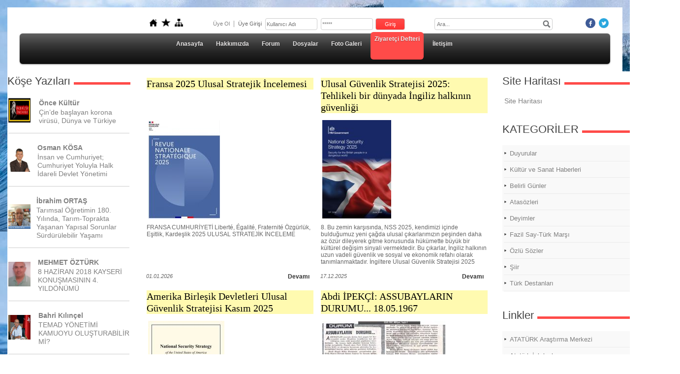

--- FILE ---
content_type: text/html; charset=UTF-8
request_url: https://www.oncekultur.com/?pnum=0&pt=ATAT%EF%BF%BD%EF%BF%BDRK
body_size: 44611
content:
<!DOCTYPE html>
                        <html lang="tr">
                        <!--[if lt IE 8]> <html lang="tr-TR" class="stnz_no-js ie6"> <![endif]-->
<head>
<title>Önce Kültür</title>
<meta http-equiv="X-UA-Compatible" content="IE=Edge;chrome=1" /><meta http-equiv="Content-Type" content="text/html; charset=UTF-8">
<meta name="keywords" content="önce,kültür,"/>
<meta name="description" content=""/>
<link rel="shortcut icon" href="FileUpload/op297414/favicon.ico" type="image/x-icon">



<link class="nstr" href="./templates/tpl/99/stil.css?20140101" rel="stylesheet" type="text/css" />
<!--[if lt IE 7]>						
							<script src="/templates/default/IE7.jgz">IE7_PNG_SUFFIX=".png";</script>
							<link href="/templates/default/ie6.css" rel="stylesheet" type="text/css" />
						<![endif]-->
<!--[if lt IE 8]>							
							<link href="/templates/default/ie7.css" rel="stylesheet" type="text/css" />
						<![endif]-->
<script type="text/javascript" src="/templates/js/js.js?v=3" ></script>
<script src="/cjs/jquery/1.8/jquery-1.8.3.min.jgz"></script>
<script src="/cjs/jquery.bxslider.min.js"></script>
<link href="/cjs/jquery.bxslider.css" rel="stylesheet" type="text/css" />

<link rel="stylesheet" href="/cjs/css/magnific-popup.css">
                                <link rel="stylesheet" href="/cjs/css/wookmark-main.css">
                                <script src="/cjs/js/imagesloaded.pkgd.min.js"></script>
                                <script src="/cjs/js/jquery.magnific-popup.min.js"></script>
                                <script src="/cjs/js/wookmark.js"></script><link rel="stylesheet" href="/cjs/banner_rotator/css/banner-rotator.min.css">
<script type="text/javascript" src="/cjs/banner_rotator/js/jquery.banner-rotator.min.js"></script>
<link rel="stylesheet" type="text/css" href="/cjs/sliders/rotator/css/wt-rotator.css"/>
<script type="text/javascript" src="/cjs/sliders/rotator/js/jquery.wt-rotator-prod.min.jgz"></script>

<meta name="google-site-verification" content="HHWBcgCKShvT1iaurjwW9roHc_ksnakmQ_eF1j85CwY" />

<link href="/assets/css/desktop.css" rel="stylesheet" type="text/css" /><style type="text/css">body{ background-image: url(/FileUpload/op297414/bg.jpg) !important; background-attachment: fixed; }</style>

<!--[if lt IE 8]>               
                    <style type="text/css">#stnz_middleContent{width:538px !important;}</style>         
                <![endif]-->

</head>

<body id="standartTmp" class="tpl">

<div id="stnz_wrap">	
		<div id="stnz_containerTop">
		<div id="stnz_left_bg"></div>
		<div id="stnz_containerMiddle">
		<div id="stnz_headerWrap"><script type="text/javascript">
				    $(function() {
				        $("#ust_icon_favorite").click(function() {
				            // Mozilla Firefox Bookmark
				            if ('sidebar' in window && 'addPanel' in window.sidebar) { 
				                window.sidebar.addPanel(location.href,document.title,"");
				            } else if( /*@cc_on!@*/false) { // IE Favorite
				                window.external.AddFavorite(location.href,document.title); 
				            } else { // webkit - safari/chrome
				                alert('Sık Kullanılanlara eklemek için '+(navigator.userAgent.toLowerCase().indexOf('mac') != - 1 ? 'Command/Cmd' : 'CTRL') + ' + D tuşlarına basınız.');
				            }
				        });
				        
				        $("#ust_login_button").click(function() {
				        	$("#ust_uye_form").submit();				        	
	   					});
	   					$("#ust_search").keyup(function(e) {
	   						if (e.keyCode==13)	   						
				        	{
				        		if ($(this).val().length > 2){
				        			$(location).attr('href','/?Syf=39&search='+$(this).val());
				        		}else{
				        			alert('Lütfen en az 3 harf giriniz.');
				        		}	
				        	}
	   					});
	   					$("#search").click(function() {
				        	if ($('#ust_search').val().length > 2){
				        			$(location).attr('href','/?Syf=39&search='+$('#ust_search').val());
				        		}else{
				        			alert('Lütfen en az 3 harf giriniz.');
				        		}				        	
	   					});
	   					
				    });
				</script><div id="stnz_topModul"><div class="stnz_widget stnz_ust_modul_icons">
<div class="stnz_widgetContent"><ul id="ust_custom_icons"><li class="ust_custom_icons_li"><a href="/?SyfNmb=1" id="ust_icon_homepage"><img alt="Anasayfa" src="/templates/tpl/99/images//homepage.png" border="0"></a></li><li class="ust_custom_icons_li"><a href="#" id="ust_icon_favorite"><img alt="Favorilere Ekle" src="/templates/tpl/99/images//favorite.png" border="0"></a></li><li class="ust_custom_icons_li"><a href="/?Syf=20" id="ust_icon_sitemap"><img alt="Site Haritası" src="/templates/tpl/99/images//sitemap.png" border="0"></a></li></ul></div>
</div><!-- /widget -->

<div class="stnz_widget stnz_ust_modul_login">
<div class="stnz_widgetContent"><form id="ust_uye_form" name="ust_uye_form" method="POST" action="https://www.oncekultur.com/?login=1"><ul id="ust_modul_login"><li id="ust_member_caption"><a href="/?Syf=7&UI=1">Üye Ol</a></li><li id="ust_login_caption">Üye Girişi</li><li id="ust_login_uname_li"><input type="text" name="username" id="ust_login_uname" placeholder="Kullanıcı Adı"></li><li id="ust_login_pass_li"><input type="password" name="pass" id="ust_login_pass" placeholder="*****"></li><li id="ust_login_button_li"><input type="button" id="ust_login_button" value="Giriş"></li></ul></form></div>
</div><!-- /widget -->

<div class="stnz_widget stnz_ust_modul_search">
<div class="stnz_widgetContent"><div><input type="text" id="ust_search" name="search" placeholder="Ara..."><div id="search_mercek"><img src="/images/search-glass.png" width="16" id="search"></div></div></div>
</div><!-- /widget -->

<div class="stnz_widget stnz_ust_modul_social">
<div class="stnz_widgetContent"><ul id="ust_social_icons"><li class="ust_social_li"><a href="https://www.facebook.com/index.php?stype=lo&lh=Ac8dWUoq1V36L4Hy" target="_blank"><img alt="https://www.facebook.com/index.php?stype=lo&lh=Ac8dWUoq1V36L4Hy" src="/images/facebook.png" border="0"></a></li><li class="ust_social_li"><a href="https://twitter.com/" target="_blank"><img alt="https://twitter.com/" src="/images/twitter.png" border="0"></a></li></ul></div>
</div><!-- /widget -->

</div><div class="clear"></div><script type="text/javascript">
				    $(function() {
	   					$("#ust-menu-search").keyup(function(e) {
	   						if (e.keyCode==13)	   						
				        	{
				        		if ($(this).val().length > 2){
				        			$(location).attr('href','/?Syf=39&search='+$(this).val());
				        		}else{
				        			alert('Lütfen en az 3 harf giriniz.');
				        		}	
				        	}
	   					});
	   					
	   					$("#search-ust").click(function() {
				        	if ($('#ust-menu-search').val().length > 2){
				        			$(location).attr('href','/?Syf=39&search='+$('#ust-menu-search').val());
				        		}else{
				        			alert('Lütfen en az 3 harf giriniz.');
				        		}				        	
	   					});
	   					
				    });
				</script><div id="topMenu"><link href="/templates/default/menucss/css/radius/radius.css?20140101" rel="stylesheet" type="text/css" />
<div class="stnz_widget stnz_ust_menu_radius">
<div class="stnz_widgetContent"><div class="stnz_radius_root_center"><div id="stnz_radius_root"><nav><ul class="sf-menu stnz_radius stnz_radius-horizontal" id="nav" data-title="Menu">
		
			<li><a class="root"  href="https://www.oncekultur.com/?SyfNmb=1&pt=Anasayfa" rel="alternate" hreflang="tr">Anasayfa</a></li>
			<li><a class="root"  href="https://www.oncekultur.com/?SyfNmb=2&pt=Hakk%C4%B1m%C4%B1zda" rel="alternate" hreflang="tr">Hakkımızda</a></li>
			<li><a class="root"  href="https://www.oncekultur.com/forum/?pt=Forum" rel="alternate" hreflang="tr">Forum</a></li>
			<li><a class="root"  href="https://www.oncekultur.com/?Syf=3&pt=Dosyalar" rel="alternate" hreflang="tr">Dosyalar</a></li>
			<li><a class="root"  href="https://www.oncekultur.com/?Syf=4&pt=Foto+Galeri" rel="alternate" hreflang="tr">Foto Galeri</a></li>
			<li><a class="root current_selected"  href="https://www.oncekultur.com/?Syf=0&pt=Ziyaret%C3%A7i+Defteri" rel="alternate" hreflang="tr">Ziyaretçi Defteri</a></li>
			<li><a class="root"  href="https://www.oncekultur.com/?SyfNmb=3&pt=%C4%B0leti%C5%9Fim" rel="alternate" hreflang="tr">İletişim</a></li></ul></nav></div></div></div>
</div><!-- /widget -->

</div><!-- /topMenu --></div><div id="stnz_content"><div id="stnz_leftContent"><div class="stnz_widget"><div class="stnz_widget stnz_kose_yazilari">
<div class="stnz_widgetTitle"><div class="stnz_widgetTitle_text">Köşe Yazıları</div></div>
<div class="stnz_widgetContent">
            
                <table width="100%" cellpadding="0" cellspacing="2">
                <tr>
                <td width="50" rowspan="3">
                <img  height="50" width="45" border="0" src="/FileUpload/op297414/UyeResim/6565873.jpg">
                </td>
                </tr>
                <tr>
                <td width="118" valign="middle">
                <a href="/?Syf=22&Mkl=1129029&pt=Önce Kültür&Çin’de-başlayan-korona-virüsü,-Dünya-ve-Türkiye" class="stnz_yazar_adi stnz_strong">Önce Kültür</a>
                </td>
                </tr>
                <tr>
                <td valign="top">
                <a href="/?Syf=22&Mkl=1129029&pt=Önce Kültür&Çin’de-başlayan-korona-virüsü,-Dünya-ve-Türkiye" class="stnz_yazi_basligi">Çin’de başlayan korona virüsü, Dünya ve Türkiye</a>
                </td>
                </tr>
                <tr><td colspan="2"><hr size="1" width="100%"></td></tr>
                </table>
            
                <table width="100%" cellpadding="0" cellspacing="2">
                <tr>
                <td width="50" rowspan="3">
                <img  height="50" width="45" border="0" src="/FileUpload/op297414/UyeResim/7979355.jpg">
                </td>
                </tr>
                <tr>
                <td width="118" valign="middle">
                <a href="/?Syf=22&Mkl=1296865&pt=Osman KÖSA&İnsan-ve-Cumhuriyet;-Cumhuriyet-Yoluyla-Halk-İdareli-Devlet-Yönetimi" class="stnz_yazar_adi stnz_strong">Osman KÖSA</a>
                </td>
                </tr>
                <tr>
                <td valign="top">
                <a href="/?Syf=22&Mkl=1296865&pt=Osman KÖSA&İnsan-ve-Cumhuriyet;-Cumhuriyet-Yoluyla-Halk-İdareli-Devlet-Yönetimi" class="stnz_yazi_basligi">İnsan ve Cumhuriyet; Cumhuriyet Yoluyla Halk İdareli Devlet Yönetimi</a>
                </td>
                </tr>
                <tr><td colspan="2"><hr size="1" width="100%"></td></tr>
                </table>
            
                <table width="100%" cellpadding="0" cellspacing="2">
                <tr>
                <td width="50" rowspan="3">
                <img  height="50" width="45" border="0" src="/FileUpload/op297414/UyeResim/8154045.jpg">
                </td>
                </tr>
                <tr>
                <td width="118" valign="middle">
                <a href="/?Syf=22&Mkl=1299005&pt=İbrahim ORTAŞ&Tarımsal-Öğretimin-180.-Yılında,-Tarım-Toprakta-Yaşanan-Yapısal-Sorunlar-Sürdürülebilir-Yaşamı-" class="stnz_yazar_adi stnz_strong">İbrahim ORTAŞ</a>
                </td>
                </tr>
                <tr>
                <td valign="top">
                <a href="/?Syf=22&Mkl=1299005&pt=İbrahim ORTAŞ&Tarımsal-Öğretimin-180.-Yılında,-Tarım-Toprakta-Yaşanan-Yapısal-Sorunlar-Sürdürülebilir-Yaşamı-" class="stnz_yazi_basligi">Tarımsal Öğretimin 180. Yılında, Tarım-Toprakta Yaşanan Yapısal Sorunlar Sürdürülebilir Yaşamı </a>
                </td>
                </tr>
                <tr><td colspan="2"><hr size="1" width="100%"></td></tr>
                </table>
            
                <table width="100%" cellpadding="0" cellspacing="2">
                <tr>
                <td width="50" rowspan="3">
                <img  height="50" width="45" border="0" src="/FileUpload/op297414/UyeResim/7714548.jpg">
                </td>
                </tr>
                <tr>
                <td width="118" valign="middle">
                <a href="/?Syf=22&Mkl=1249104&pt=MEHMET ÖZTÜRK&8-HAZİRAN-2018-KAYSERİ-KONUŞMASININ-4.-YILDÖNÜMÜ" class="stnz_yazar_adi stnz_strong">MEHMET ÖZTÜRK</a>
                </td>
                </tr>
                <tr>
                <td valign="top">
                <a href="/?Syf=22&Mkl=1249104&pt=MEHMET ÖZTÜRK&8-HAZİRAN-2018-KAYSERİ-KONUŞMASININ-4.-YILDÖNÜMÜ" class="stnz_yazi_basligi">8 HAZİRAN 2018 KAYSERİ KONUŞMASININ 4. YILDÖNÜMÜ</a>
                </td>
                </tr>
                <tr><td colspan="2"><hr size="1" width="100%"></td></tr>
                </table>
            
                <table width="100%" cellpadding="0" cellspacing="2">
                <tr>
                <td width="50" rowspan="3">
                <img  height="50" width="45" border="0" src="/FileUpload/op297414/UyeResim/8054059.jpg">
                </td>
                </tr>
                <tr>
                <td width="118" valign="middle">
                <a href="/?Syf=22&Mkl=1190263&pt=Bahri Kılınçel&TEMAD-YÖNETİMİ-KAMUOYU-OLUŞTURABİLİR-Mİ?-" class="stnz_yazar_adi stnz_strong">Bahri Kılınçel</a>
                </td>
                </tr>
                <tr>
                <td valign="top">
                <a href="/?Syf=22&Mkl=1190263&pt=Bahri Kılınçel&TEMAD-YÖNETİMİ-KAMUOYU-OLUŞTURABİLİR-Mİ?-" class="stnz_yazi_basligi">TEMAD YÖNETİMİ KAMUOYU OLUŞTURABİLİR Mİ? </a>
                </td>
                </tr>
                <tr><td colspan="2"><hr size="1" width="100%"></td></tr>
                </table>
            
                <table width="100%" cellpadding="0" cellspacing="2">
                <tr>
                <td width="50" rowspan="3">
                <img  height="50" width="45" border="0" src="/FileUpload/op297414/UyeResim/7758800.jpg">
                </td>
                </tr>
                <tr>
                <td width="118" valign="middle">
                <a href="/?Syf=22&Mkl=1202505&pt=İmdat YILMAZ&HUKUK,-DEMOKRASİ-VE-ULUSAL-GELİR-İLİŞKİSİ" class="stnz_yazar_adi stnz_strong">İmdat YILMAZ</a>
                </td>
                </tr>
                <tr>
                <td valign="top">
                <a href="/?Syf=22&Mkl=1202505&pt=İmdat YILMAZ&HUKUK,-DEMOKRASİ-VE-ULUSAL-GELİR-İLİŞKİSİ" class="stnz_yazi_basligi">HUKUK, DEMOKRASİ VE ULUSAL GELİR İLİŞKİSİ</a>
                </td>
                </tr>
                <tr><td colspan="2"><hr size="1" width="100%"></td></tr>
                </table>
            
                <table width="100%" cellpadding="0" cellspacing="2">
                <tr>
                <td width="50" rowspan="3">
                <img  height="50" width="45" border="0" src="/FileUpload/op297414/UyeResim/8151366.jpg">
                </td>
                </tr>
                <tr>
                <td width="118" valign="middle">
                <a href="/?Syf=22&Mkl=1285746&pt=Sabahattin ÜNAL&Atatürkçü,-Cumhuriyetçi-meslek-büyüğüm-Fahrettin-BAĞRI-abimizin-ruhuna-yazdığım-AKROSTİŞ-şiirim" class="stnz_yazar_adi stnz_strong">Sabahattin ÜNAL</a>
                </td>
                </tr>
                <tr>
                <td valign="top">
                <a href="/?Syf=22&Mkl=1285746&pt=Sabahattin ÜNAL&Atatürkçü,-Cumhuriyetçi-meslek-büyüğüm-Fahrettin-BAĞRI-abimizin-ruhuna-yazdığım-AKROSTİŞ-şiirim" class="stnz_yazi_basligi">Atatürkçü, Cumhuriyetçi meslek büyüğüm Fahrettin BAĞRI abimizin ruhuna yazdığım AKROSTİŞ şiirim</a>
                </td>
                </tr>
                <tr><td colspan="2"><hr size="1" width="100%"></td></tr>
                </table>
            
                <table width="100%" cellpadding="0" cellspacing="2">
                <tr>
                <td width="50" rowspan="3">
                <img  height="50" width="45" border="0" src="/FileUpload/op297414/UyeResim/7205176.jpg">
                </td>
                </tr>
                <tr>
                <td width="118" valign="middle">
                <a href="/?Syf=22&Mkl=1296877&pt=Mehmet KAYALI&NEDEN-30-DEĞİL-DE-29-Ekim?-Atatürk-Cumhuriyetin-ilanı-için,-neden-29-Ekim’i-seçti?" class="stnz_yazar_adi stnz_strong">Mehmet KAYALI</a>
                </td>
                </tr>
                <tr>
                <td valign="top">
                <a href="/?Syf=22&Mkl=1296877&pt=Mehmet KAYALI&NEDEN-30-DEĞİL-DE-29-Ekim?-Atatürk-Cumhuriyetin-ilanı-için,-neden-29-Ekim’i-seçti?" class="stnz_yazi_basligi">NEDEN 30 DEĞİL DE 29 Ekim? Atatürk Cumhuriyetin ilanı için, neden 29 Ekim’i seçti?</a>
                </td>
                </tr>
                <tr><td colspan="2"><hr size="1" width="100%"></td></tr>
                </table>
            
                <table width="100%" cellpadding="0" cellspacing="2">
                <tr>
                <td width="50" rowspan="3">
                <img  height="50" width="45" border="0" src="/FileUpload/op297414/UyeResim/7797932.jpg">
                </td>
                </tr>
                <tr>
                <td width="118" valign="middle">
                <a href="/?Syf=22&Mkl=1296349&pt=Hasip SARIGÖZ&NE-GÜNLERE-KALDIK-EY-OĞUZ-ATA?" class="stnz_yazar_adi stnz_strong">Hasip SARIGÖZ</a>
                </td>
                </tr>
                <tr>
                <td valign="top">
                <a href="/?Syf=22&Mkl=1296349&pt=Hasip SARIGÖZ&NE-GÜNLERE-KALDIK-EY-OĞUZ-ATA?" class="stnz_yazi_basligi">NE GÜNLERE KALDIK EY OĞUZ ATA?</a>
                </td>
                </tr>
                <tr><td colspan="2"><hr size="1" width="100%"></td></tr>
                </table>
            
                <table width="100%" cellpadding="0" cellspacing="2">
                <tr>
                <td width="50" rowspan="3">
                <img  height="50" width="45" border="0" src="/FileUpload/op297414/UyeResim/8059295.jpg">
                </td>
                </tr>
                <tr>
                <td width="118" valign="middle">
                <a href="/?Syf=22&Mkl=1293212&pt=Tamer UYSAL&POLİTİK-SİSTEM-VE-SEÇİM-(2)" class="stnz_yazar_adi stnz_strong">Tamer UYSAL</a>
                </td>
                </tr>
                <tr>
                <td valign="top">
                <a href="/?Syf=22&Mkl=1293212&pt=Tamer UYSAL&POLİTİK-SİSTEM-VE-SEÇİM-(2)" class="stnz_yazi_basligi">POLİTİK SİSTEM VE SEÇİM (2)</a>
                </td>
                </tr>
                <tr><td colspan="2"><hr size="1" width="100%"></td></tr>
                </table>
            
                <table width="100%" cellpadding="0" cellspacing="2">
                <tr>
                <td width="50" rowspan="3">
                <img  height="50" width="45" border="0" src="/FileUpload/op297414/UyeResim/7702045.jpg">
                </td>
                </tr>
                <tr>
                <td width="118" valign="middle">
                <a href="/?Syf=22&Mkl=1285335&pt=Levent ULUCAN&O-ÇOCUKLARI-SİZ-BİLMEZSİNİZ" class="stnz_yazar_adi stnz_strong">Levent ULUCAN</a>
                </td>
                </tr>
                <tr>
                <td valign="top">
                <a href="/?Syf=22&Mkl=1285335&pt=Levent ULUCAN&O-ÇOCUKLARI-SİZ-BİLMEZSİNİZ" class="stnz_yazi_basligi">O ÇOCUKLARI SİZ BİLMEZSİNİZ</a>
                </td>
                </tr>
                <tr><td colspan="2"><hr size="1" width="100%"></td></tr>
                </table>
            
                <table width="100%" cellpadding="0" cellspacing="2">
                <tr>
                <td width="50" rowspan="3">
                <img  height="50" width="45" border="0" src="/FileUpload/op297414/UyeResim/7242428.jpg">
                </td>
                </tr>
                <tr>
                <td width="118" valign="middle">
                <a href="/?Syf=22&Mkl=1017253&pt=Bülent Civan&TEMADDA-YASAKLI-KALMASIN" class="stnz_yazar_adi stnz_strong">Bülent Civan</a>
                </td>
                </tr>
                <tr>
                <td valign="top">
                <a href="/?Syf=22&Mkl=1017253&pt=Bülent Civan&TEMADDA-YASAKLI-KALMASIN" class="stnz_yazi_basligi">TEMAD'DA YASAKLI KALMASIN</a>
                </td>
                </tr>
                <tr><td colspan="2"><hr size="1" width="100%"></td></tr>
                </table>
            
                <table width="100%" cellpadding="0" cellspacing="2">
                <tr>
                <td width="50" rowspan="3">
                <img  height="50" width="45" border="0" src="/FileUpload/op297414/UyeResim/7011209.jpg">
                </td>
                </tr>
                <tr>
                <td width="118" valign="middle">
                <a href="/?Syf=22&Mkl=1123330&pt=Dede Ersel AKSU&OYAK-2019-NEMASI-NE-KADAR-OLACAK?" class="stnz_yazar_adi stnz_strong">Dede Ersel AKSU</a>
                </td>
                </tr>
                <tr>
                <td valign="top">
                <a href="/?Syf=22&Mkl=1123330&pt=Dede Ersel AKSU&OYAK-2019-NEMASI-NE-KADAR-OLACAK?" class="stnz_yazi_basligi">OYAK 2019 NEMASI NE KADAR OLACAK?</a>
                </td>
                </tr>
                <tr><td colspan="2"><hr size="1" width="100%"></td></tr>
                </table>
            
                <table width="100%" cellpadding="0" cellspacing="2">
                <tr>
                <td width="50" rowspan="3">
                <img  height="50" width="45" border="0" src="/FileUpload/op297414/UyeResim/7703520.jpg">
                </td>
                </tr>
                <tr>
                <td width="118" valign="middle">
                <a href="/?Syf=22&Mkl=1017713&pt=Vecihi ÜNALDILAR&NE-OLDU-BİZE?-" class="stnz_yazar_adi stnz_strong">Vecihi ÜNALDILAR</a>
                </td>
                </tr>
                <tr>
                <td valign="top">
                <a href="/?Syf=22&Mkl=1017713&pt=Vecihi ÜNALDILAR&NE-OLDU-BİZE?-" class="stnz_yazi_basligi">NE OLDU BİZE? </a>
                </td>
                </tr>
                <tr><td colspan="2"><hr size="1" width="100%"></td></tr>
                </table>
            
                <table width="100%" cellpadding="0" cellspacing="2">
                <tr>
                <td width="50" rowspan="3">
                <img  height="50" width="45" border="0" src="/FileUpload/op297414/UyeResim/6565586.jpg">
                </td>
                </tr>
                <tr>
                <td width="118" valign="middle">
                <a href="/?Syf=22&Mkl=1039312&pt=Zafer ÇİMEN&Bazılarına-giydiği-gömlek-ya-dar-gelmiş-ya-da-çok-bol." class="stnz_yazar_adi stnz_strong">Zafer ÇİMEN</a>
                </td>
                </tr>
                <tr>
                <td valign="top">
                <a href="/?Syf=22&Mkl=1039312&pt=Zafer ÇİMEN&Bazılarına-giydiği-gömlek-ya-dar-gelmiş-ya-da-çok-bol." class="stnz_yazi_basligi">Bazılarına giydiği gömlek ya dar gelmiş ya da çok bol.</a>
                </td>
                </tr>
                <tr><td colspan="2"><hr size="1" width="100%"></td></tr>
                </table>
            
                <table width="100%" cellpadding="0" cellspacing="2">
                <tr>
                <td width="50" rowspan="3">
                <img  height="50" width="45" border="0" src="/FileUpload/op297414/UyeResim/6806427.jpg">
                </td>
                </tr>
                <tr>
                <td width="118" valign="middle">
                <a href="/?Syf=22&Mkl=659535&pt=Ahmet  ÖZDEN&Osmanlı-Saray-Paşaları-ve-Oğulları" class="stnz_yazar_adi stnz_strong">Ahmet  ÖZDEN</a>
                </td>
                </tr>
                <tr>
                <td valign="top">
                <a href="/?Syf=22&Mkl=659535&pt=Ahmet  ÖZDEN&Osmanlı-Saray-Paşaları-ve-Oğulları" class="stnz_yazi_basligi">Osmanlı Saray Paşaları ve Oğulları</a>
                </td>
                </tr>
                <tr><td colspan="2"><hr size="1" width="100%"></td></tr>
                </table>
            
                <table width="100%" cellpadding="0" cellspacing="2">
                <tr>
                <td width="50" rowspan="3">
                <img  height="50" width="45" border="0" src="/FileUpload/op297414/UyeResim/7426076.jpg">
                </td>
                </tr>
                <tr>
                <td width="118" valign="middle">
                <a href="/?Syf=22&Mkl=1004113&pt=Ökkeş Kadri BAÇKIR &SİSTEME-İSYANIM-VAR" class="stnz_yazar_adi stnz_strong">Ökkeş Kadri BAÇKIR </a>
                </td>
                </tr>
                <tr>
                <td valign="top">
                <a href="/?Syf=22&Mkl=1004113&pt=Ökkeş Kadri BAÇKIR &SİSTEME-İSYANIM-VAR" class="stnz_yazi_basligi">SİSTEME İSYANIM VAR</a>
                </td>
                </tr>
                <tr><td colspan="2"><hr size="1" width="100%"></td></tr>
                </table>
            
                <table width="100%" cellpadding="0" cellspacing="2">
                <tr>
                <td width="50" rowspan="3">
                <img  height="50" width="45" border="0" src="/FileUpload/op297414/UyeResim/7701776.jpg">
                </td>
                </tr>
                <tr>
                <td width="118" valign="middle">
                <a href="/?Syf=22&Mkl=1186828&pt=Ahmet ÇAM&DEVLETİN-YETKİLİLERİ-!-YETER-ARTIK,-BU-ÇİLEYİ-BİTİRİN." class="stnz_yazar_adi stnz_strong">Ahmet ÇAM</a>
                </td>
                </tr>
                <tr>
                <td valign="top">
                <a href="/?Syf=22&Mkl=1186828&pt=Ahmet ÇAM&DEVLETİN-YETKİLİLERİ-!-YETER-ARTIK,-BU-ÇİLEYİ-BİTİRİN." class="stnz_yazi_basligi">DEVLETİN YETKİLİLERİ ! YETER ARTIK, BU ÇİLEYİ BİTİRİN.</a>
                </td>
                </tr>
                <tr><td colspan="2"><hr size="1" width="100%"></td></tr>
                </table>
            
                <table width="100%" cellpadding="0" cellspacing="2">
                <tr>
                <td width="50" rowspan="3">
                <img  height="50" width="45" border="0" src="/FileUpload/op297414/UyeResim/7665937.jpg">
                </td>
                </tr>
                <tr>
                <td width="118" valign="middle">
                <a href="/?Syf=22&Mkl=1115160&pt=Düşünce Paylaşım  Noktası&BAHRİ-KILIÇEL:-TÜRK-ORDUSUNUN-TEMEL-TAŞI-KAHRAMANLARIMIZ" class="stnz_yazar_adi stnz_strong">Düşünce Paylaşım  Noktası</a>
                </td>
                </tr>
                <tr>
                <td valign="top">
                <a href="/?Syf=22&Mkl=1115160&pt=Düşünce Paylaşım  Noktası&BAHRİ-KILIÇEL:-TÜRK-ORDUSUNUN-TEMEL-TAŞI-KAHRAMANLARIMIZ" class="stnz_yazi_basligi">BAHRİ KILIÇEL: TÜRK ORDUSUNUN TEMEL TAŞI KAHRAMANLARIMIZ</a>
                </td>
                </tr>
                <tr><td colspan="2"><hr size="1" width="100%"></td></tr>
                </table>
            
                <table width="100%" cellpadding="0" cellspacing="2">
                <tr>
                <td width="50" rowspan="3">
                <img  height="50" width="45" border="0" src="/FileUpload/op297414/UyeResim/6563634.jpg">
                </td>
                </tr>
                <tr>
                <td width="118" valign="middle">
                <a href="/?Syf=22&Mkl=1092399&pt=Orhan KAYA&Mahlas-sonu" class="stnz_yazar_adi stnz_strong">Orhan KAYA</a>
                </td>
                </tr>
                <tr>
                <td valign="top">
                <a href="/?Syf=22&Mkl=1092399&pt=Orhan KAYA&Mahlas-sonu" class="stnz_yazi_basligi">Mahlas sonu</a>
                </td>
                </tr>
                <tr><td colspan="2"><hr size="1" width="100%"></td></tr>
                </table></div>
<div class="stnz_widgetFooter"></div>
</div><!-- /widget -->

<div class="stnz_widget stnz_reklam_blok">
<div class="stnz_widgetTitle"><div class="stnz_widgetTitle_text">Ö/K Facebook</div></div>
<div class="stnz_widgetContent"><p style="text-align: left;"><a href="https://www.facebook.com/profile.php?id=100064559147413" target="_blank"><img src="../FileUpload/op297414/File/once_kultur_once_hukuk_yazi_fotograf.jpg" width="203" height="92" alt=" " /></a></p></div>
<div class="stnz_widgetFooter"></div>
</div><!-- /widget -->

<div class="stnz_widget stnz_reklam_blok">
<div class="stnz_widgetTitle"><div class="stnz_widgetTitle_text">Ö/K Twitter</div></div>
<div class="stnz_widgetContent"><p><a href="https://x.com/OnceKultur" target="_blank"><img height="66" width="119" src="../FileUpload/op297414/File/twitter.jpg" alt=" " style="display: block; margin-left: auto; margin-right: auto;" /></a></p></div>
<div class="stnz_widgetFooter"></div>
</div><!-- /widget -->

<div class="stnz_widget stnz_reklam_blok">
<div class="stnz_widgetTitle"><div class="stnz_widgetTitle_text">Ö/K You Tube</div></div>
<div class="stnz_widgetContent"><a href="https://www.youtube.com/channel/UCFbENShHj9yUR6V1diA_zGg/videos" target="_blank"><img src="../FileUpload/op297414/File/youtube.jpg" width="188" height="112" alt=" " /></a></div>
<div class="stnz_widgetFooter"></div>
</div><!-- /widget -->

<div class="stnz_widget stnz_ziyaret">
<div class="stnz_widgetTitle"><div class="stnz_widgetTitle_text">Ziyaret Bilgileri</div></div>
<div class="stnz_widgetContent">
        
            <table width="100%" border="0" cellspacing="0" cellpadding="0">
            <tr><td>Aktif Ziyaretçi</td><td class="stnz_strong">14</td></tr>
            <tr><td>Bugün Toplam</td><td class="stnz_strong">374</td></tr>
            <tr><td>Toplam Ziyaret</td><td class="stnz_strong">1518384</td></tr></table></div>
<div class="stnz_widgetFooter"></div>
</div><!-- /widget -->

<div class="stnz_widget stnz_hava_durumu">
<div class="stnz_widgetTitle"><div class="stnz_widgetTitle_text">Hava Durumu</div></div>
<div class="stnz_widgetContent"><input type="hidden" value = "ANKARA"/>
        <form name="havaform" method="post">
                 <table align="center" cellpadding="0" cellspacing="0" style="display:table;">    
                    <tr>
                      <td align="center">                  
                        <img src="https://www.mgm.gov.tr/sunum/tahmin-show-2.aspx?m=ANKARA&amp;basla=1&amp;bitir=2&amp;rC=111&amp;rZ=fff" name="preview1" id="preview1">
                      </td>
                    </tr>                  
                    <tr>
                      <td align="center">                      
                          <select name="il" class="stnz_FormBeyaz" onchange="showimage()" style="width:130px;"><option value="ADANA" >Adana</option><option value="ADIYAMAN" >Adıyaman</option><option value="AFYONKARAHISAR" >Afyonkarahisar</option><option value="AGRI" >Ağrı</option><option value="AMASYA" >Amasya</option><option value="ANKARA" selected>Ankara</option><option value="ANTALYA" >Antalya</option><option value="ARTVIN" >Artvin</option><option value="AYDIN" >Aydın</option><option value="BALIKESIR" >Balıkesir</option><option value="BILECIK" >Bilecik</option><option value="BINGOL" >Bingöl</option><option value="BITLIS" >Bitlis</option><option value="BOLU" >Bolu</option><option value="BURDUR" >Burdur</option><option value="BURSA" >Bursa</option><option value="CANAKKALE" >Çanakkale</option><option value="CANKIRI" >Çankırı</option><option value="CORUM" >Çorum</option><option value="DENIZLI" >Denizli</option><option value="DIYARBAKIR" >Diyarbakır</option><option value="EDIRNE" >Edirne</option><option value="ELAZIG" >Elazığ</option><option value="ERZINCAN" >Erzincan</option><option value="ERZURUM" >Erzurum</option><option value="ESKISEHIR" >Eskişehir</option><option value="GAZIANTEP" >Gaziantep</option><option value="GIRESUN" >Giresun</option><option value="GUMUSHANE" >Gümüşhane</option><option value="HAKKARI" >Hakkari</option><option value="HATAY" >Hatay</option><option value="ISPARTA" >Isparta</option><option value="MERSIN" >İçel</option><option value="ISTANBUL" >İstanbul</option><option value="IZMIR" >İzmir</option><option value="KARS" >Kars</option><option value="KASTAMONU" >Kastamonu</option><option value="KAYSERI" >Kayseri</option><option value="KIRKLARELI" >Kırklareli</option><option value="KIRSEHIR" >Kırşehir</option><option value="KOCAELI" >Kocaeli</option><option value="KONYA" >Konya</option><option value="KUTAHYA" >Kütahya</option><option value="MALATYA" >Malatya</option><option value="MANISA" >Manisa</option><option value="K.MARAS" >Kahramanmaraş</option><option value="MARDIN" >Mardin</option><option value="MUGLA" >Muğla</option><option value="MUS" >Muş</option><option value="NEVSEHIR" >Nevşehir</option><option value="NIGDE" >Niğde</option><option value="ORDU" >Ordu</option><option value="RIZE" >Rize</option><option value="SAKARYA" >Sakarya</option><option value="SAMSUN" >Samsun</option><option value="SIIRT" >Siirt</option><option value="SINOP" >Sinop</option><option value="SIVAS" >Sivas</option><option value="TEKIRDAG" >Tekirdağ</option><option value="TOKAT" >Tokat</option><option value="TRABZON" >Trabzon</option><option value="TUNCELI" >Tunceli</option><option value="SANLIURFA" >Şanlıurfa</option><option value="USAK" >Uşak</option><option value="VAN" >Van</option><option value="YOZGAT" >Yozgat</option><option value="ZONGULDAK" >Zonguldak</option><option value="AKSARAY" >Aksaray</option><option value="BAYBURT" >Bayburt</option><option value="KARAMAN" >Karaman</option><option value="KIRIKKALE" >Kırıkkale</option><option value="BATMAN" >Batman</option><option value="SIRNAK" >Şırnak</option><option value="BARTIN" >Bartın</option><option value="ARDAHAN" >Ardahan</option><option value="IGDIR" >Iğdır</option><option value="YALOVA" >Yalova</option><option value="KARABUK" >Karabük</option><option value="KILIS" >Kilis</option><option value="OSMANIYE" >Osmaniye</option><option value="DUZCE" >Düzce</option>
                          </select>
                     
                      </td>
                    </tr>
                  </table>
                  </form></div>
<div class="stnz_widgetFooter"></div>
</div><!-- /widget -->

<div class="stnz_widget stnz_doviz">
<div class="stnz_widgetTitle"><div class="stnz_widgetTitle_text">Döviz Bilgileri</div></div>
<div class="stnz_widgetContent">
        <table class="stnz_exchanceRates">
            <tr><th></th><th class="stnz_tableCaption">Alış</th><th class="stnz_tableCaption">Satış</th></tr>
            <tr><td class="stnz_dovizCaption">Dolar</td><td class="stnz_dovizContent">43.1640</td><td class="stnz_dovizContent">43.3370</td></tr>
            <tr><td class="stnz_dovizCaption">Euro</td><td class="stnz_dovizContent">50.1821</td><td class="stnz_dovizContent">50.3832</td></tr>
        </table></div>
<div class="stnz_widgetFooter"></div>
</div><!-- /widget -->

<div class="stnz_widget stnz_saat">
<div class="stnz_widgetTitle"><div class="stnz_widgetTitle_text">Saat</div></div>
<div class="stnz_widgetContent"><style type="text/css">
        .stnz_saat * {
            margin: 0;
            padding: 0;
        }
        
        .stnz_saat #clock {
            position: relative;
            width: 180px;
            height: 180px;
            margin: 0 auto 0 auto;
            background: url(images/clockface.png);
            list-style: none;
            }
        
        .stnz_saat #sec, .stnz_saat #min, .stnz_saat #hour {
            position: absolute;
            width: 9px;
            height: 180px;
            top: 0px;
            left: 85px;
            }
        
        .stnz_saat #sec {
            background: url(images/sechand.png);
            z-index: 3;
            }
           
        .stnz_saat #min {
            background: url(images/minhand.png);
            z-index: 2;
            }
           
        .stnz_saat #hour {
            background: url(images/hourhand.png);
            z-index: 1;
            }
            
    </style>
    
    <script type="text/javascript">
    
        $(document).ready(function() {
         
              setInterval( function() {
              var seconds = new Date().getSeconds();
              var sdegree = seconds * 6;
              var srotate = "rotate(" + sdegree + "deg)";
              
              $("#sec").css({"-moz-transform" : srotate, "-webkit-transform" : srotate});
                  
              }, 1000 );
              
         
              setInterval( function() {
              var hours = new Date().getHours();
              var mins = new Date().getMinutes();
              var hdegree = hours * 30 + (mins / 2);
              var hrotate = "rotate(" + hdegree + "deg)";
              
              $("#hour").css({"-moz-transform" : hrotate, "-webkit-transform" : hrotate});
                  
              }, 1000 );
        
        
              setInterval( function() {
              var mins = new Date().getMinutes();
              var mdegree = mins * 6;
              var mrotate = "rotate(" + mdegree + "deg)";
              
              $("#min").css({"-moz-transform" : mrotate, "-webkit-transform" : mrotate});
                  
              }, 1000 );
         
        }); 
    
    </script>
        <ul id="clock"> 
          <li id="sec"></li>
          <li id="hour"></li>
          <li id="min"></li>
        </ul></div>
<div class="stnz_widgetFooter"></div>
</div><!-- /widget -->

<div class="stnz_widget stnz_takvim">
<div class="stnz_widgetTitle"><div class="stnz_widgetTitle_text">Takvim</div></div>
<div class="stnz_widgetContent">      
        <script type="text/javascript" src="/templates/calendar/calendar.js?20131218012"></script>
        <script type="text/javascript">
            navigate('','','2b748993c615dcb152d82e2670c8a1e2');
        </script>
        <div>       
            <div id="stnz_calendar"></div>            
        </div></div>
<div class="stnz_widgetFooter"></div>
</div><!-- /widget -->

<div class="stnz_widget stnz_reklam_blok">
<div class="stnz_widgetTitle"><div class="stnz_widgetTitle_text">GAZETE</div></div>
<div class="stnz_widgetContent"><a href="http://www.gazeteoku.com/gazete-mansetleri.html" target="_blank"><img src="../FileUpload/op297414/File/gazete_mansetleri_tikla_oku.jpg" width="190" height="118" alt=" " /></a></div>
<div class="stnz_widgetFooter"></div>
</div><!-- /widget -->

<div class="stnz_widget stnz_reklam_blok">
<div class="stnz_widgetTitle"><div class="stnz_widgetTitle_text">Önce Kültür/Yazarlar</div></div>
<div class="stnz_widgetContent"><a href="../?Syf=23&amp;"><img src="../FileUpload/op297414/File/once_kultur_buyuk_resim_duz_yazi.jpg" width="190" height="111" alt=" " /></a></div>
<div class="stnz_widgetFooter"></div>
</div><!-- /widget -->

<div class="stnz_widget stnz_reklam_blok">
<div class="stnz_widgetTitle"><div class="stnz_widgetTitle_text">Gazeteler</div></div>
<div class="stnz_widgetContent"><a href="http://www.gazeteler.com/" target="_blank"><img src="../FileUpload/op297414/File/gazeteler.jpg" width="190" height="106" alt=" " /></a></div>
<div class="stnz_widgetFooter"></div>
</div><!-- /widget -->

<div class="stnz_widget stnz_reklam_blok">
<div class="stnz_widgetTitle"><div class="stnz_widgetTitle_text">Türkçe Müzik</div></div>
<div class="stnz_widgetContent"><a href="../?Syf=24&amp;video=685749&amp;pt=M%C3%BCzik"><img src="../FileUpload/op297414/File/video_lego_muzik.jpg" width="192" height="144" alt=" " /></a></div>
<div class="stnz_widgetFooter"></div>
</div><!-- /widget -->

<div class="stnz_widget stnz_reklam_blok">
<div class="stnz_widgetTitle"><div class="stnz_widgetTitle_text">Yabancı Müzik</div></div>
<div class="stnz_widgetContent"><a href="../?Syf=24&amp;video=685753&amp;pt=Yabanc%C4%B1+M%C3%BCzik"><img src="../FileUpload/op297414/File/video_lego_muzik.jpg" width="191" height="143" alt=" " /></a></div>
<div class="stnz_widgetFooter"></div>
</div><!-- /widget -->

<div class="stnz_widget stnz_reklam_blok">
<div class="stnz_widgetTitle"><div class="stnz_widgetTitle_text">Sinema</div></div>
<div class="stnz_widgetContent"><a href="../?Syf=24&amp;video=4272563&amp;pt=Sinema"><img src="../FileUpload/op297414/File/sinema-logo.jpg" width="195" height="167" alt=" " /></a></div>
<div class="stnz_widgetFooter"></div>
</div><!-- /widget -->

<div class="stnz_widget stnz_reklam_blok">
<div class="stnz_widgetTitle"><div class="stnz_widgetTitle_text">TV YAYINLARI</div></div>
<div class="stnz_widgetContent"><a href="http://web.canlitvlive.io/tum-tv-kanallari.html" target="_blank"><img src="../FileUpload/op297414/File/canli_tv_izle.jpg" width="194" height="111" alt=" " /></a></div>
<div class="stnz_widgetFooter"></div>
</div><!-- /widget -->

<div class="stnz_widget stnz_reklam_blok">
<div class="stnz_widgetTitle"><div class="stnz_widgetTitle_text">      A24 Gayrimenkul    </div></div>
<div class="stnz_widgetContent"><p><a target="_blank" href="http://www.a24gayrimenkul.com.tr/"><img height="56" width="116" src="../FileUpload/op297414/File/a_24_gayri_menkul.jpg" alt=" " style="display: block; margin-left: auto; margin-right: auto;" /></a></p></div>
<div class="stnz_widgetFooter"></div>
</div><!-- /widget -->

<div class="stnz_widget stnz_reklam_blok">
<div class="stnz_widgetTitle"><div class="stnz_widgetTitle_text">Tarih/Belgesel</div></div>
<div class="stnz_widgetContent"><span style="color: #0a0a0a;"><strong>İstanbul: Fatih Aldı, Vahdettin Kaybetti, Atat&uuml;rk Kurtardı&nbsp;&nbsp;</strong></span><br /><span style="color: #0a0a0a;"><iframe width="236" height="132" src="https://www.youtube.com/embed/voi-s63lOF4" title="YouTube video player" frameborder="0" allow="accelerometer; autoplay; clipboard-write; encrypted-media; gyroscope; picture-in-picture; web-share" allowfullscreen=""></iframe></span><br /><br /><span style="color: #0a0a0a;"><strong>Bennett'in Mustafa Kemal'e Suikastle G&ouml;revlendirdiği İngiliz Ajanı Mustafa Sagir'in 1921'de Ankara'da Yakalanışı</strong></span><br /><span style="color: #0a0a0a;"><iframe width="236" height="140" src="https://www.youtube.com/embed/VaGcIrCTijI" title="YouTube video player" frameborder="0" allow="accelerometer; autoplay; clipboard-write; encrypted-media; gyroscope; picture-in-picture; web-share" allowfullscreen=""></iframe></span><br /><br /><span style="color: #0a0a0a;"><strong>T&uuml;rk Devrimi'ne Karşı İngiliz Palavralarına &Ouml;zg&uuml;n Belge ve Bilgilerle Yanıtlar</strong></span><br /><span style="color: #0a0a0a;"><iframe width="233" height="134" src="https://www.youtube.com/embed/Dvqi3A8KAY8" title="YouTube video player" frameborder="0" allow="accelerometer; autoplay; clipboard-write; encrypted-media; gyroscope; picture-in-picture; web-share" allowfullscreen=""></iframe></span><br /><br /><span style="color: #0a0a0a;"><strong>II. Abd&uuml;lhamid D&ouml;nemi'nin Bilinmeyenleri - 1. B&ouml;l&uuml;m</strong></span><br /><span style="color: #0a0a0a;"><iframe width="231" height="130" src="https://www.youtube.com/embed/Bc5y96q6A6Q" title="YouTube video player" frameborder="0" allow="accelerometer; autoplay; clipboard-write; encrypted-media; gyroscope; picture-in-picture; web-share" allowfullscreen=""></iframe></span><br /><br /><span style="color: #0a0a0a;"><strong>II. Abd&uuml;lhamid D&ouml;neminin Bilinmeyenleri - 2. B&ouml;l&uuml;m</strong></span><br /><span style="color: #0a0a0a;"><iframe width="228" height="128" src="https://www.youtube.com/embed/PQIZpH89YIc" title="YouTube video player" frameborder="0" allow="accelerometer; autoplay; clipboard-write; encrypted-media; gyroscope; picture-in-picture; web-share" allowfullscreen=""></iframe></span><br /><br /><span style="color: #0a0a0a;"><strong>Harf Devrimi'nin Yerli ve Milli K&ouml;kleri, 1. B&ouml;l&uuml;m</strong></span><br /><span style="color: #0a0a0a;"><iframe width="226" height="127" src="https://www.youtube.com/embed/24IiUbh9Czs" title="YouTube video player" frameborder="0" allow="accelerometer; autoplay; clipboard-write; encrypted-media; gyroscope; picture-in-picture; web-share" allowfullscreen=""></iframe></span><br /><br /><span style="color: #0a0a0a;"><strong>Harf Devrimi'nin Yerli ve Milli K&ouml;kler-2</strong></span><br /><span style="color: #0a0a0a;"><iframe width="226" height="127" src="https://www.youtube.com/embed/5mUQVElUXb8" title="YouTube video player" frameborder="0" allow="accelerometer; autoplay; clipboard-write; encrypted-media; gyroscope; picture-in-picture; web-share" allowfullscreen=""></iframe></span><br /><br /><span style="color: #0a0a0a;"><strong>1945'ten G&uuml;n&uuml;m&uuml;ze, Ulus-Devlet'e y&ouml;nelik Etnik B&ouml;l&uuml;c&uuml;l&uuml;ğe Meşruiyet Sağlayan İ&ccedil; ve Dış Odaklar</strong></span><br /><span style="color: #0a0a0a;"><iframe width="224" height="126" src="https://www.youtube.com/embed/0KpNWtpjm3M" title="YouTube video player" frameborder="0" allow="accelerometer; autoplay; clipboard-write; encrypted-media; gyroscope; picture-in-picture; web-share" allowfullscreen=""></iframe></span><br /><br /><span style="color: #0a0a0a;"><strong>K&uuml;reselci Emperyalizmin Ulus Devlet D&uuml;şmanlığı, Etnik b&ouml;l&uuml;c&uuml;l&uuml;k ve Tek D&uuml;nya Devleti D&uuml;şleri</strong></span><br /><span style="color: #0a0a0a;"><iframe width="224" height="126" src="https://www.youtube.com/embed/IODcvRmuIWc" title="YouTube video player" frameborder="0" allow="accelerometer; autoplay; clipboard-write; encrypted-media; gyroscope; picture-in-picture; web-share" allowfullscreen=""></iframe></span><br /><br /><span style="color: #0a0a0a;"><strong>"Hilafet İngilizlerin İsteğiyle Kaldırıldı" Yalanını &Ccedil;&uuml;r&uuml;ten Belgeler-1</strong></span><br /><span style="color: #0a0a0a;"><iframe width="222" height="125" src="https://www.youtube.com/embed/0buP8rDWI4s" title="YouTube video player" frameborder="0" allow="accelerometer; autoplay; clipboard-write; encrypted-media; gyroscope; picture-in-picture; web-share" allowfullscreen=""></iframe></span><br /><br /><span style="color: #0a0a0a;"><strong>"Hilafet İngilizlerin İsteğiyle Kaldırıldı" Yalanını &Ccedil;&uuml;r&uuml;ten Belgeler-2</strong></span><br /><span style="color: #0a0a0a;"><iframe width="220" height="124" src="https://www.youtube.com/embed/nCge6lJLdQg" title="YouTube video player" frameborder="0" allow="accelerometer; autoplay; clipboard-write; encrypted-media; gyroscope; picture-in-picture; web-share" allowfullscreen=""></iframe></span><br /><br /><span style="color: #0a0a0a;"><strong>Atat&uuml;rk'e ve T&uuml;rk Tarih Tezine Kafatas&ccedil;ı Irk&ccedil;ılık Su&ccedil;laması Yapanlara Yanıt</strong></span><br /><span style="color: #0a0a0a;"><iframe width="220" height="124" src="https://www.youtube.com/embed/xiet4aXIL88" title="YouTube video player" frameborder="0" allow="accelerometer; autoplay; clipboard-write; encrypted-media; gyroscope; picture-in-picture; web-share" allowfullscreen=""></iframe></span><br /><br /><span style="color: #0a0a0a;"><strong>Belgelerle 1925 Şeyh Said İsyanı </strong></span><br /><span style="color: #0a0a0a;">Musul Sorunuyla İlgisi | 1924 Ağustos Nasturi Ayaklanması l Şeyh Said İsyanı ve Hilafet |T&uuml;rk Ordusu İ&ccedil;inde &Ouml;rg&uuml;tlenmiş Ayrılık&ccedil;ı K&uuml;rt K&ouml;kenli Subaylar ve Gizli Azadi &Ouml;rg&uuml;t&uuml; | Seyit Abd&uuml;lkadir ve Su&ccedil;ortaklarının İngiliz Ajan Mr. Templeton Olarak Tanıdıkları İstihbarat&ccedil;ıyla İlişkileri | Bastırılmasında Ordumuzun Yanında Yer Alan B&ouml;lge Aşiretlerinin &Ccedil;abaları | Şeyh Said'in Hilafet Propagandasına Karşı, Adalet Bakanı Seyid Bey'in Onbinlerce Bastırılan Hilafetin Kaldırılması Konulu Kitap&ccedil;ığının İsyan B&ouml;lgesinde Dağıtılması | İsyancılardan Biri Bağırıyor: "Yaşasın K&uuml;rtl&uuml;k!" İdamı İzleyen Diyarbakır Halkı Topluca Haykırarak Ona Yanıt Veriyor: "Yaşasın Cumhuriyet!" | Rauf Orbay: "Şeyh Said,.. 1914'te de Devlete Karşı İsyan Etmiş, Rus Konsoloshanesine Sığınmış, 1. D&uuml;nya Savaşı Arifesinde Rusya Hesabına &Ccedil;alıştığı Sabit Olmuş, M&uuml;seccel (Sabıkalı) Bir Mahluktu.</span><br /><span style="color: #0a0a0a;"><iframe width="219" height="123" src="https://www.youtube.com/embed/jBIOdUezYQE" title="YouTube video player" frameborder="0" allow="accelerometer; autoplay; clipboard-write; encrypted-media; gyroscope; picture-in-picture; web-share" allowfullscreen=""></iframe></span><br /><br /><span style="color: #0a0a0a;"><strong>Barzani aşiretinin emperyalizm ve siyonizm ile ilişkileri; Atat&uuml;rk'e ve T&uuml;rkiye'ye ve T&uuml;rkl&uuml;ğe D&uuml;şmanlığı-1</strong></span><br /><span style="color: #0a0a0a;"><iframe width="219" height="123" src="https://www.youtube.com/embed/iKXuQfR2tCk" title="YouTube video player" frameborder="0" allow="accelerometer; autoplay; clipboard-write; encrypted-media; gyroscope; picture-in-picture; web-share" allowfullscreen=""></iframe></span><br /><br /><span style="color: #0a0a0a;"><strong>Barzani aşiretinin emperyalizm ve siyonizm ile ilişkileri; Atat&uuml;rk'e ve T&uuml;rkiye'ye ve T&uuml;rkl&uuml;ğe D&uuml;şmanlığı-2</strong></span><br /><span style="color: #0a0a0a;"><iframe width="217" height="122" src="https://www.youtube.com/embed/eH7mp5ZrwI0" title="YouTube video player" frameborder="0" allow="accelerometer; autoplay; clipboard-write; encrypted-media; gyroscope; picture-in-picture; web-share" allowfullscreen=""></iframe></span><br /><br /><span style="color: #0a0a0a;"><strong>"Ilımlı İslam" ve "Siyasal İslam" projesinin; belgeleriyle tarihsel k&ouml;kenleri</strong></span><br /><span style="color: #0a0a0a;"><iframe width="219" height="123" src="https://www.youtube.com/embed/ng7-sVouZ_8" title="YouTube video player" frameborder="0" allow="accelerometer; autoplay; clipboard-write; encrypted-media; gyroscope; picture-in-picture; web-share" allowfullscreen=""></iframe></span><br /><p><span style="color: #0a0a0a;"><strong>- T&uuml;rkiye'nin NATO'ya &uuml;yelik başvurusuyla ilgili gizli g&ouml;r&uuml;şme tutanakları</strong></span><br /><span style="color: #0a0a0a;"><strong>- Kimler neden ve nasıl Atat&uuml;rk İlkeleri'ni hedef aldı?<br /><br /></strong><iframe width="213" height="120" src="https://www.youtube.com/embed/JxmjIfV_th8" title="YouTube video player" frameborder="0" allow="accelerometer; autoplay; clipboard-write; encrypted-media; gyroscope; picture-in-picture; web-share" allowfullscreen=""></iframe></span><br /><br /><span style="color: #0a0a0a;"><strong>31 Mart 1909 Asker Ayaklanması<br /></strong><iframe width="217" height="122" src="https://www.youtube.com/embed/h2QCB3Antg4" title="YouTube video player" frameborder="0" allow="accelerometer; autoplay; clipboard-write; encrypted-media; gyroscope; picture-in-picture; web-share" allowfullscreen=""></iframe></span><br /><br /><span style="color: #0a0a0a;"><strong>T&uuml;rkiye'ye y&ouml;nelik psikolojik savaş y&ouml;ntemleri</strong></span></p><span style="color: #0a0a0a;"><iframe width="219" height="123" src="https://www.youtube.com/embed/QcMGVkPBqxs" title="YouTube video player" frameborder="0" allow="accelerometer; autoplay; clipboard-write; encrypted-media; gyroscope; picture-in-picture; web-share" allowfullscreen=""></iframe></span><br /><br /><span style="color: #0a0a0a;"><strong>Milli M&uuml;cadele'ye Kara&ccedil;alanlar 7. B&ouml;l&uuml;m:</strong></span><br /><span style="color: #0a0a0a;"><strong>Necip Fazıl Kısak&uuml;rek ve B&uuml;y&uuml;k Doğu dergisinde C.R.Atilhan, Nihal Atsız, Rıza Nur makaleleri.</strong></span><br /><span style="color: #0a0a0a;"><iframe width="213" height="128" src="https://www.youtube.com/embed/li4HrDjU4nQ" title="YouTube video player" frameborder="0" allow="accelerometer; autoplay; clipboard-write; encrypted-media; gyroscope; picture-in-picture; web-share" allowfullscreen=""></iframe></span><br /><br /><span style="color: #0a0a0a;"><strong>Milli M&uuml;cadele'ye Kara&ccedil;alanlar 8.B&ouml;l&uuml;m:&nbsp;</strong></span><br /><span style="color: #0a0a0a;"><strong>"N.F.Kısak&uuml;rek ve C.R.Atilhan'ın M.Kemal'e Suriye Cephesinde İngiliz Ajanlığı ve İhanet İftirası.</strong></span><br /><span style="color: #0a0a0a;"><iframe width="206" height="116" src="https://www.youtube.com/embed/E0klnBISpHY" title="YouTube video player" frameborder="0" allow="accelerometer; autoplay; clipboard-write; encrypted-media; gyroscope; picture-in-picture; web-share" allowfullscreen=""></iframe></span><br /><p><span style="color: #0a0a0a;"><strong>Amerikan K&uuml;lt&uuml;r Emperyalizmi ve 1949 Fulbright Antlaşması...</strong></span><br /><span style="color: #0a0a0a;">-T&uuml;rk Eğitim Sistemi ABD ve CIA g&uuml;d&uuml;m&uuml;ne nasıl sokuldu?</span><br /><span style="color: #0a0a0a;">-İkili antlaşmanın 13.03.1950 tarihinde yapılan Meclis g&ouml;r&uuml;şmesinde hangi vekiller evet oyu verdi, hangi vekiller oturuma katılmadı ?</span><br /><span style="color: #0a0a0a;">-TBMM'de kabul edilen antlaşmanın gerek&ccedil;esi neydi ?</span><br /><span style="color: #0a0a0a;">-Fulbright burs programında CIA'nın &ouml;rt&uuml;l&uuml; operasyonlarına ilişkin itiraflar ve belgeler.</span></p><span style="color: #0a0a0a;"><iframe width="205" height="124" src="https://www.youtube.com/embed/O4FwyjBCZIQ" title="YouTube video player" frameborder="0" allow="accelerometer; autoplay; clipboard-write; encrypted-media; gyroscope; picture-in-picture; web-share" allowfullscreen=""></iframe></span><br /><br /><span style="color: #0a0a0a;"><strong>Suriye'de yaşananlar BOP'un bir sonucu mu?</strong></span><br /><span style="color: #0a0a0a;"><iframe width="206" height="116" src="https://www.youtube.com/embed/RifGesUmjK8" title="YouTube video player" frameborder="0" allow="accelerometer; autoplay; clipboard-write; encrypted-media; gyroscope; picture-in-picture; web-share" allowfullscreen=""></iframe></span><br /><br /><span style="color: #0a0a0a;"><strong>Tunceli harekatına y&ouml;nelik iftiralara yanıtlar</strong></span><br /><span style="color: #0a0a0a;"><iframe width="208" height="117" src="https://www.youtube.com/embed/uuHRijTRM08" title="YouTube video player" frameborder="0" allow="accelerometer; autoplay; clipboard-write; encrypted-media; gyroscope; picture-in-picture; web-share" allowfullscreen=""></iframe></span><br /><br /><span style="color: #0a0a0a;"><strong>T&uuml;rkiye'ye y&ouml;nelik "Dersim İftirasına" yanıtlar</strong></span><br /><span style="color: #0a0a0a;"><iframe width="208" height="117" src="https://www.youtube.com/embed/AYijl-V32uc" title="YouTube video player" frameborder="0" allow="accelerometer; autoplay; clipboard-write; encrypted-media; gyroscope; picture-in-picture; web-share" allowfullscreen=""></iframe></span><br /><br /><span style="color: #0a0a0a;"><strong>T&uuml;rkiye,1990 sonrası hangi odaklarca, ni&ccedil;in ve nasıl hedef alındı?<br /></strong><iframe width="208" height="117" src="https://www.youtube.com/embed/r_jrZIB8OdY" title="YouTube video player" frameborder="0" allow="accelerometer; autoplay; clipboard-write; encrypted-media; gyroscope; picture-in-picture; web-share" allowfullscreen=""></iframe></span><br /><br /><span style="color: #0a0a0a;"><strong>1945-1990 arası ABD-Rusya Soğuk Savaş D&ouml;nemi; K&uuml;reselci Emperyalizmin SSCB&rsquo;yi Yıkma &Ccedil;alışmaları</strong></span><br /><span style="color: #0a0a0a;"><iframe width="208" height="117" src="https://www.youtube.com/embed/q8P53SqlAaY" title="YouTube video player" frameborder="0" allow="accelerometer; autoplay; clipboard-write; encrypted-media; gyroscope; picture-in-picture; web-share" allowfullscreen=""></iframe></span><br /><br /><span style="color: #0a0a0a;"><strong>12 Eyl&uuml;l&rsquo;den g&uuml;n&uuml;m&uuml;ze ABD&rsquo;nin T&uuml;rkiye&rsquo;ye bi&ccedil;tiği yeni rol</strong></span><br /><span style="color: #0a0a0a;"><iframe width="206" height="116" src="https://www.youtube.com/embed/5CYC5scOnPY" title="YouTube video player" frameborder="0" allow="accelerometer; autoplay; clipboard-write; encrypted-media; gyroscope; picture-in-picture; web-share" allowfullscreen=""></iframe></span><br /><br /><span style="color: #0a0a0a;"><strong>"Atat&uuml;rk'&uuml; Ankara'da 2 tabur işgalci İngiliz askeri selamladı" iddiasına; belgelerle son nokta<br /></strong><iframe width="206" height="116" src="https://www.youtube.com/embed/WGw8sltTA1Y" title="YouTube video player" frameborder="0" allow="accelerometer; autoplay; clipboard-write; encrypted-media; gyroscope; picture-in-picture; web-share" allowfullscreen=""></iframe></span><br /><br /><span style="color: #0a0a0a;"><strong>"Atat&uuml;rk'&uuml; Ankara'da İngiliz askeri selamladı" iddiasına yanıt</strong></span><br /><span style="color: #0a0a0a;"><iframe width="208" height="117" src="https://www.youtube.com/embed/hwRmGIlSmNM" title="YouTube video player" frameborder="0" allow="accelerometer; autoplay; clipboard-write; encrypted-media; gyroscope; picture-in-picture; web-share" allowfullscreen=""></iframe></span><br /><br /><span style="color: #0a0a0a;"><strong>Cumhuriyetin yerli ve milli k&ouml;kleri-Laiklik</strong></span><br /><span style="color: #0a0a0a;"><iframe width="208" height="117" src="https://www.youtube.com/embed/rLlVV4fHzGc" title="YouTube video player" frameborder="0" allow="accelerometer; autoplay; clipboard-write; encrypted-media; gyroscope; picture-in-picture; web-share" allowfullscreen=""></iframe></span><br /><br /><span style="color: #0a0a0a;"><strong>Vahdettin'in kaleminden Milli M&uuml;cadele'ye, Atat&uuml;rk'e ve T&uuml;rkl&uuml;ğe iftiralar<br /></strong><iframe width="208" height="117" src="https://www.youtube.com/embed/QTu1ds-75VI" title="YouTube video player" frameborder="0" allow="accelerometer; autoplay; clipboard-write; encrypted-media; gyroscope; picture-in-picture; web-share" allowfullscreen=""></iframe></span><br /><br /><span style="color: #0a0a0a;"><strong>Milli M&uuml;cadele'ye Kara&ccedil;alanlar: Rıza Nur</strong></span><br /><span style="color: #0a0a0a;"><iframe width="208" height="117" src="https://www.youtube.com/embed/lhc0-MsbtSE" title="YouTube video player" frameborder="0" allow="accelerometer; autoplay; clipboard-write; encrypted-media; gyroscope; picture-in-picture; web-share" allowfullscreen=""></iframe></span><br /><br /><span style="color: #0a0a0a;"><strong>Rıza Nur; Nihal Atsız; Kadir Mısıroğlu İlişkileri<br /></strong><iframe width="208" height="117" src="https://www.youtube.com/embed/PjQQaJzuOTY" title="YouTube video player" frameborder="0" allow="accelerometer; autoplay; clipboard-write; encrypted-media; gyroscope; picture-in-picture; web-share" allowfullscreen=""></iframe></span><br /><p><span style="color: #0a0a0a;"><strong>Milli M&uuml;cadele'ye Kara&ccedil;alanlar, 11. B&ouml;l&uuml;m</strong></span><br /><span style="color: #0a0a0a;"><strong>Batı Cephesi Komutanı İsmet İn&ouml;n&uuml;'ye y&ouml;nelik iftiralar, kimlerce ne zaman başlatılmış; nasıl yayılmıştır</strong></span></p><span style="color: #0a0a0a;"><iframe width="207" height="121" src="https://www.youtube.com/embed/Ce2tb49Tkmc" title="YouTube video player" frameborder="0" allow="accelerometer; autoplay; clipboard-write; encrypted-media; gyroscope; picture-in-picture; web-share" allowfullscreen=""></iframe></span><br /><br /><span style="color: #0a0a0a;"><strong>Kazım Karabekir'den Fevzi &Ccedil;akmak ve Atat&uuml;rk'e iftiralar<br /></strong><iframe width="208" height="117" src="https://www.youtube.com/embed/SrZUvt62O3M" title="YouTube video player" frameborder="0" allow="accelerometer; autoplay; clipboard-write; encrypted-media; gyroscope; picture-in-picture; web-share" allowfullscreen=""></iframe></span><br /><br /><span style="color: #0a0a0a;"><strong>Kazım Karabekir'in Su&ccedil;lamalarına Atat&uuml;rk'&uuml;n Verdiği Yanıtlar<br /></strong><iframe width="208" height="117" src="https://www.youtube.com/embed/ujtoDTF_kP0" title="YouTube video player" frameborder="0" allow="accelerometer; autoplay; clipboard-write; encrypted-media; gyroscope; picture-in-picture; web-share" allowfullscreen=""></iframe></span><br /><br /><span style="color: #0a0a0a;"><strong>Karabekir - Atat&uuml;rk D&uuml;ellosu - 1933 - &Ouml;zg&uuml;n belgelerle<br /></strong><iframe width="210" height="118" src="https://www.youtube.com/embed/gDY7ex4IeYQ" title="YouTube video player" frameborder="0" allow="accelerometer; autoplay; clipboard-write; encrypted-media; gyroscope; picture-in-picture; web-share" allowfullscreen=""></iframe></span><br /><br /><span style="color: #0a0a0a;"><strong>Karabekir - Atat&uuml;rk D&uuml;ellosu-2</strong></span><br /><span style="color: #0a0a0a;"><iframe width="208" height="117" src="https://www.youtube.com/embed/UxVtLlloPfo" title="YouTube video player" frameborder="0" allow="accelerometer; autoplay; clipboard-write; encrypted-media; gyroscope; picture-in-picture; web-share" allowfullscreen=""></iframe></span><br /><br /><span style="color: #0a0a0a;"><strong>Karabekir - Atat&uuml;rk D&uuml;ellosu-3</strong></span><br /><span style="color: #0a0a0a;"><iframe width="206" height="116" src="https://www.youtube.com/embed/zxqciQvAnvg" title="YouTube video player" frameborder="0" allow="accelerometer; autoplay; clipboard-write; encrypted-media; gyroscope; picture-in-picture; web-share" allowfullscreen=""></iframe></span><br /><br /><span style="color: #0a0a0a;"><strong>Kazım Karabekir'in Atat&uuml;rk'&uuml;n &ouml;l&uuml;m&uuml;nden sonra y&ouml;nlettiği su&ccedil;lamalar ve yanıtları<br /></strong><iframe width="203" height="114" src="https://www.youtube.com/embed/7dMp5uhER_4" title="YouTube video player" frameborder="0" allow="accelerometer; autoplay; clipboard-write; encrypted-media; gyroscope; picture-in-picture; web-share" allowfullscreen=""></iframe></span><br /><br /><span style="color: #0a0a0a;"><strong>Karabekir'den Atat&uuml;rk ve Yakın &Ccedil;evresine M&uuml;sl&uuml;man T&uuml;rkleri Hristiyanlaştırma su&ccedil;laması<br /></strong><iframe width="203" height="114" src="https://www.youtube.com/embed/XuMUouWkFkQ" title="YouTube video player" frameborder="0" allow="accelerometer; autoplay; clipboard-write; encrypted-media; gyroscope; picture-in-picture; web-share" allowfullscreen=""></iframe></span><br /><br /><span style="color: #0a0a0a;"><strong>K.Karabekir'in Atat&uuml;rk'e: T&uuml;rkiye'yi Bolşevik yapacaktı, Amerikan Mandası yapacaktı, Halife olacaktı vs. iftiraları ve Birincil Kaynaklardan &Ouml;zg&uuml;n Belgelerle &Ccedil;&uuml;r&uuml;t&uuml;c&uuml; Yanıtlar.<br /></strong><iframe width="199" height="108" src="https://www.youtube.com/embed/PBaKbuUByUw" title="YouTube video player" frameborder="0" allow="accelerometer; autoplay; clipboard-write; encrypted-media; gyroscope; picture-in-picture; web-share" allowfullscreen=""></iframe></span><br /><br /><span style="color: #0a0a0a;"><strong>Atat&uuml;rk'e y&ouml;nelik "İngiliz ajanı" iftirasına belgelerle yanıtlar<br /></strong><iframe width="201" height="113" src="https://www.youtube.com/embed/3N-jeuh8woU" title="YouTube video player" frameborder="0" allow="accelerometer; autoplay; clipboard-write; encrypted-media; gyroscope; picture-in-picture; web-share" allowfullscreen=""></iframe></span><br /><br /><span style="color: #0a0a0a;"><strong>Vahdettin neden ka&ccedil;tı ? &Ccedil;oğunu ilk kez g&ouml;receğiniz belgelerle...<br /></strong><iframe width="201" height="113" src="https://www.youtube.com/embed/UF8lFvZhUXY" title="YouTube video player" frameborder="0" allow="accelerometer; autoplay; clipboard-write; encrypted-media; gyroscope; picture-in-picture; web-share" allowfullscreen=""></iframe></span><br /><br /><span style="color: #0a0a0a;"><strong>Vahideddin'in ABD, İngiltere, Fransa devlet başkanlarına g&ouml;nderdiği mektuplarda, bildirilerinde ve anılarında T&uuml;rkl&uuml;ğe y&ouml;nelttiği iftiralar ve "Vahideddin d&uuml;nyanın en d&uuml;r&uuml;st adamıydı, hazinesini g&ouml;t&uuml;rmeyip millete bıraktı" yalanını &ccedil;&uuml;r&uuml;ten ger&ccedil;ekler<br /></strong><iframe width="198" height="123" src="https://www.youtube.com/embed/HIK11cA9i2M" title="YouTube video player" frameborder="0" allow="accelerometer; autoplay; clipboard-write; encrypted-media; gyroscope; picture-in-picture; web-share" allowfullscreen=""></iframe></span><br /><p><span style="color: #0a0a0a;"><strong>1-TBMM Gizli Oturum Tutanaklarında Vahideddin.</strong></span><br /><span style="color: #0a0a0a;"><strong>2- G. Jeaschke'nin "Kurtuluş Savaşı ile İlgili İngiliz Belgeleri" ve "T&uuml;rk Kurtuluş Savaşı Kronolojisi"ndeki yalan, yanlış vs. uydurmalarıyla Vahideddin'in ka&ccedil;ışına ilişkin ger&ccedil;eğe aykırı iddialar<br /></strong></span></p><span style="color: #0a0a0a;"><iframe width="200" height="114" src="https://www.youtube.com/embed/uqqJ6lABJIg" title="YouTube video player" frameborder="0" allow="accelerometer; autoplay; clipboard-write; encrypted-media; gyroscope; picture-in-picture; web-share" allowfullscreen=""></iframe></span><br /><br /><span style="color: #0a0a0a;"><strong>Rıza Nur ve K.Karabekir'in, Atat&uuml;rk'e karşı s&ouml;ylem ve eylem birliği<br /></strong><iframe width="199" height="112" src="https://www.youtube.com/embed/l3vIVbaQhxA" title="YouTube video player" frameborder="0" allow="accelerometer; autoplay; clipboard-write; encrypted-media; gyroscope; picture-in-picture; web-share" allowfullscreen=""></iframe></span><br /><br /><span style="color: #0a0a0a;"><strong>27 Mayıs 1960 Askeri M&uuml;dahalesi - Amerika<br /></strong><iframe width="199" height="112" src="https://www.youtube.com/embed/xv05ZFSv_xw" title="YouTube video player" frameborder="0" allow="accelerometer; autoplay; clipboard-write; encrypted-media; gyroscope; picture-in-picture; web-share" allowfullscreen=""></iframe></span><br /><br /><span style="color: #0a0a0a;"><strong>19 Mayıs</strong></span><br /><span style="color: #0a0a0a;"><iframe width="203" height="114" src="https://www.youtube.com/embed/GvWgP7QoWTo" title="YouTube video player" frameborder="0" allow="accelerometer; autoplay; clipboard-write; encrypted-media; gyroscope; picture-in-picture; web-share" allowfullscreen=""></iframe></span><br /><p><span style="color: #0a0a0a;"><strong>"&Uuml;&ccedil;ler Misakı" nedir?</strong></span><br /><span style="color: #0a0a0a;"><strong>Milli m&uuml;cadele tarihimizde nasıl bir yere sahiptir?</strong></span><br /><span style="color: #0a0a0a;"><strong>Kimler tarafından imzalanmıştır?</strong></span><br /><span style="color: #0a0a0a;"><strong>Kimler tarafından; ne zaman ve nasıl &ccedil;arpıtılmıştır?<br /><br /></strong><iframe width="199" height="112" src="https://www.youtube.com/embed/gPW6Qix0Lec" title="YouTube video player" frameborder="0" allow="accelerometer; autoplay; clipboard-write; encrypted-media; gyroscope; picture-in-picture; web-share" allowfullscreen=""></iframe></span><br /><br /><span style="color: #0a0a0a;"><strong><strong>&Uuml;&ccedil;ler Misakı - Milli M&uuml;cadele Kararı - Fevzi Paşa, Cevat Paşa, Mustafa Kemal Paşa</strong><br />19 Mayıs Devlet Operasyonu , "Erenk&ouml;y Konseyi" uydurmaları ve karartılan "&uuml;&ccedil;ler misakı" ger&ccedil;eği...</strong></span></p><span style="color: #0a0a0a;"><iframe width="197" height="111" src="https://www.youtube.com/embed/sntKIACUHYE" title="YouTube video player" frameborder="0" allow="accelerometer; autoplay; clipboard-write; encrypted-media; gyroscope; picture-in-picture; web-share" allowfullscreen=""></iframe><br /><br /><strong>Osmanlı Devleti l. D&uuml;nya Savaşı'na ni&ccedil;in ve nasıl girdi?</strong><br /><br /><iframe width="200" height="114" src="https://www.youtube.com/embed/tLcaTGswCuk" title="YouTube video player" frameborder="0" allow="accelerometer; autoplay; clipboard-write; encrypted-media; gyroscope; picture-in-picture; web-share" allowfullscreen=""></iframe></span><br /><p><span style="color: #0a0a0a;"><strong>l. D&uuml;nya Savaşı'nda, gizli anlaşmalar ışığında; İttihat-Terakkiı, Atat&uuml;rk ve Almanya arasındaki ilişkiler, &ccedil;elişkiler, &ccedil;atışmalar</strong></span></p><span style="color: #0a0a0a;"><iframe width="202" height="111" src="https://www.youtube.com/embed/UrPwJCLp2x0" title="YouTube video player" frameborder="0" allow="accelerometer; autoplay; clipboard-write; encrypted-media; gyroscope; picture-in-picture; web-share" allowfullscreen=""></iframe></span><br /><p><span style="color: #0a0a0a;"><strong>M&uuml;ttefik sanılan Alman İmparatorluğu'nun Osmanlı İmparatorluğu'nu s&ouml;m&uuml;rgeleştirme ve par&ccedil;alama planları</strong></span></p><span style="color: #0a0a0a;"><iframe width="206" height="116" src="https://www.youtube.com/embed/1X0eL2Ugyx8" title="YouTube video player" frameborder="0" allow="accelerometer; autoplay; clipboard-write; encrypted-media; gyroscope; picture-in-picture; web-share" allowfullscreen=""></iframe></span><br /><p><span style="color: #0a0a0a;"><strong>Atat&uuml;rk'&uuml;n "T&uuml;rk Tarih Tezi"</strong></span><br /><span style="color: #0a0a0a;"><strong>Mezopotamya, Anadolu ve Avrupa'da varolmuş T&uuml;rk medeniyetleri</strong></span></p><span style="color: #0a0a0a;"><iframe width="208" height="110" src="https://www.youtube.com/embed/1hUeMwC0qy4" title="YouTube video player" frameborder="0" allow="accelerometer; autoplay; clipboard-write; encrypted-media; gyroscope; picture-in-picture; web-share" allowfullscreen=""></iframe></span><br /><br /><span style="color: #0a0a0a;"><strong>30 Ağustos Zaferi</strong></span><br /><span style="color: #0a0a0a;"><iframe width="208" height="120" src="https://www.youtube.com/embed/rje2TlEFZEM" title="YouTube video player" frameborder="0" allow="accelerometer; autoplay; clipboard-write; encrypted-media; gyroscope; picture-in-picture; web-share" allowfullscreen=""></iframe></span><br /><br /><span style="color: #0a0a0a;"><strong>Lozan Antlaşması'na y&ouml;nelik iftiralara, &ccedil;oğunu ilk kez g&ouml;receğiniz, &ouml;zg&uuml;n belge ve bilgilerle yanıtlar</strong></span><br /><br /><span style="color: #0a0a0a;"><iframe width="203" height="111" src="https://www.youtube.com/embed/tbEsbc73BTs" title="YouTube video player" frameborder="0" allow="accelerometer; autoplay; clipboard-write; encrypted-media; gyroscope; picture-in-picture; web-share" allowfullscreen=""></iframe></span><br /><br /><span style="color: #0a0a0a;"><strong>İngiliz meclisi Lozan'ı onaylamak i&ccedil;in ni&ccedil;in yaklaşık 1 yıl bekledi?</strong></span><br /><br /><span style="color: #0a0a0a;"><iframe width="204" height="118" src="https://www.youtube.com/embed/T91ClJXRLYA" title="YouTube video player" frameborder="0" allow="accelerometer; autoplay; clipboard-write; encrypted-media; gyroscope; picture-in-picture; web-share" allowfullscreen=""></iframe></span><br /><br /><p><span style="color: #0a0a0a;"><strong>Dr. Ramazan Kurtoğlu: Yeni d&uuml;nya d&uuml;zeni kurulurken son seferde en son fethedilecek &uuml;lkenin adı Edom&rsquo;dur. Edom, Kabala&rsquo;ya g&ouml;re Anadolu&rsquo;dur.<br /><br /><iframe width="202" height="123" src="https://www.youtube.com/embed/cE9KLgmw2SQ?si=PilhomibhDgyz0V5" title="YouTube video player" frameborder="0" allow="accelerometer; autoplay; clipboard-write; encrypted-media; gyroscope; picture-in-picture; web-share" referrerpolicy="strict-origin-when-cross-origin" allowfullscreen=""></iframe></strong></span><br /><br /><span style="color: #0a0a0a;"><strong>Banu AVAR: 100 Yıllık Strateji : İKİNCİ İSRAİL/K&Uuml;RDİSTAN! | "H&Uuml;DAPAR ve DEM'in KEMALİZM Kavgası!"</strong></span><br /><br /><span style="color: #0a0a0a;"><iframe width="201" height="113" src="https://www.youtube.com/embed/-1CJ975AtUQ?si=3fedPdwz0A8dRtsF" title="YouTube video player" frameborder="0" allow="accelerometer; autoplay; clipboard-write; encrypted-media; gyroscope; picture-in-picture; web-share" referrerpolicy="strict-origin-when-cross-origin" allowfullscreen=""></iframe></span></p><span style="color: #0a0a0a;"><strong>Cengiz &Ouml;zakıncı - Levent Yıldız ile Tarihin Bilinmeyen Y&uuml;z&uuml;<br />288 &Ouml;ĞRENCENİN KONULARI VE YOUTUBE KISA YOLU İ&Ccedil;İN FOTOĞFRAFI TIKLAYINIZ:</strong></span><br /><span style="color: #0a0a0a;"><a href="../?Syf=26&amp;Syz=793153&amp;/CENG%C4%B0Z-%C3%96ZAKINCI---LEVENT-YILDIZ-TAR%C4%B0H%C4%B0N-B%C4%B0L%C4%B0NMEYEN-Y%C3%9CZ%C3%9C-266.-%C3%96%C4%9ERENCEN%C4%B0N-KONU-VE-YOUTUBE-BA%C4%9ELANTISI" target="_blank"><span style="color: #0a0a0a;"><img src="../FileUpload/op297414/File/tarihin_bilinmeyen_yuzu_.jpg" width="203" height="153" alt=" " /></span></a></span><br /><br /><br /></div>
<div class="stnz_widgetFooter"></div>
</div><!-- /widget -->

</div></div><!-- /leftContent --><div id="stnz_middleContent" class="stnz_coklu stnz_sol_var stnz_sag_var"><div class="stnz_pageTitle"><h2><span>Anasayfa</span></h2></div><style type="text/css">
.sablon_yazi_img {
   padding:3px;
   border:0.5px;
   background-color:#fff;
}

.sablon_yazi_img:hover {
   padding:3px;
   border:0.5px;
   background-color:#cccccc;
}

</style>

<script>

$(document).ready(function () {
    $(".fade_effect img").fadeTo(0, 1.0);

    $(".fade_effect img").hover(function () {
        $(this).fadeTo("slow", 0.7);
        },
        function () {$(this).fadeTo("slow", 1.0);
        }
    );
});

</script><table width="100%" border="0" cellspacing="8" cellpadding="0"><tr>
<td width="50%" valign="top"><div style="width:98%; margin: 5px 5px 0 5px; background-color: #FFFAB0;"><a class="anasayfa_baslik_header" style="color: #000000;font-family: verdana; font-size: 20px;" href="./?Syf=26&Syz=798440&/Fransa-2025-Ulusal-Stratejik-İncelemesi-" >Fransa 2025 Ulusal Stratejik İncelemesi </a></div></div></td>
<td width="50%" valign="top"><div style="width:98%; margin: 5px 5px 0 5px; background-color: #FFFAB0;"><a class="anasayfa_baslik_header" style="color: #000000;font-family: verdana; font-size: 20px;" href="./?Syf=26&Syz=798194&/Ulusal-Güvenlik-Stratejisi-2025:-Tehlikeli-bir-dünyada-İngiliz-halkının-güvenliği" >Ulusal Güvenlik Stratejisi 2025: Tehlikeli bir dünyada İngiliz halkının güvenliği</a></div></div></td>
</tr>
<tr>
<td width="50%" valign="top"><div style="margin-right:5px;"><div align="left" style="max-width: 250px;margin: 0px 0px 0 5px;" class="fade_effect"><a class="anasayfa_baslik_header" style="color: #000000;font-family: verdana; font-size: 20px;" href="./?Syf=26&Syz=798440&/Fransa-2025-Ulusal-Stratejik-İncelemesi-" ><img src="FileUpload/op297414/YaziResim/798440.jpg" vspace = "3" class="sablon_yazi_img" border="0"></a></div><div style="margin: 0px 0px 0 5px;">FRANSA CUMHURİYETİ

Liberté, Égalité, Fraternité Özgürlük, Eşitlik, Kardeşlik

2025 ULUSAL STRATEJİK İNCELEME</div></div></td>
<td width="50%" valign="top"><div><div align="left" style="max-width: 250px;margin: 0px 0px 0 5px;" class="fade_effect"><a class="anasayfa_baslik_header" style="color: #000000;font-family: verdana; font-size: 20px;" href="./?Syf=26&Syz=798194&/Ulusal-Güvenlik-Stratejisi-2025:-Tehlikeli-bir-dünyada-İngiliz-halkının-güvenliği" ><img src="FileUpload/op297414/YaziResim/798194.jpg" vspace = "3" class="sablon_yazi_img" border="0"></a></div><div style="margin: 0px 0px 0 5px;">8.	Bu zemin karşısında, NSS 2025, kendimizi içinde bulduğumuz yeni çağda ulusal çıkarlarımızın peşinden daha az özür dileyerek gitme konusunda hükümette büyük bir kültürel değişim sinyali vermektedir. Bu çıkarlar, İngiliz halkının uzun vadeli güvenlik ve sosyal ve ekonomik refahı olarak tanımlanmaktadır.

İngiltere Ulusal Güvenlik Stratejisi 2025</div></div></td>
</tr>
<tr>
<td width="50%"><div style="padding-left: 4px; margin-top: 8px; float: left; font-size: 11px; font-style: italic;" >01.01.2026</div><div style="float: right; margin-top: 8px; margin-right: 10px;"><strong><a class="anasayfa_baslik_header" href="./?Syf=26&Syz=798440&/Fransa-2025-Ulusal-Stratejik-İncelemesi-" >Devamı</a></strong></div></td>
<td width="50%"><div style="padding-left: 4px; margin-top: 8px; float: left; font-size: 11px; font-style: italic;" >17.12.2025</div><div style="float: right; margin-top: 8px; margin-right: 10px;"><strong><a class="anasayfa_baslik_header" href="./?Syf=26&Syz=798194&/Ulusal-Güvenlik-Stratejisi-2025:-Tehlikeli-bir-dünyada-İngiliz-halkının-güvenliği" >Devamı</a></strong></div></td>
</tr>
<tr>
<td width="50%" class="tubip_sayfa_cizgisi"></td>
<td width="50%" class="tubip_sayfa_cizgisi"></td>
</tr><tr>
<td width="50%" valign="top"><div style="width:98%; margin: 5px 5px 0 5px; background-color: #FFFAB0;"><a class="anasayfa_baslik_header" style="color: #000000;font-family: verdana; font-size: 20px;" href="./?Syf=26&Syz=798145&/Amerika-Birleşik-Devletleri-Ulusal-Güvenlik-Stratejisi-Kasım-2025" >Amerika Birleşik Devletleri Ulusal Güvenlik Stratejisi Kasım 2025</a></div></div></td>
<td width="50%" valign="top"><div style="width:98%; margin: 5px 5px 0 5px; background-color: #FFFAB0;"><a class="anasayfa_baslik_header" style="color: #000000;font-family: verdana; font-size: 20px;" href="./?Syf=26&Syz=798100&/Abdi-İPEKÇİ:-ASSUBAYLARIN-DURUMU...-18.05.1967" >Abdi İPEKÇİ: ASSUBAYLARIN DURUMU... 18.05.1967</a></div></div></td>
</tr>
<tr>
<td width="50%" valign="top"><div style="margin-right:5px;"><div align="left" style="max-width: 250px;margin: 0px 0px 0 5px;" class="fade_effect"><a class="anasayfa_baslik_header" style="color: #000000;font-family: verdana; font-size: 20px;" href="./?Syf=26&Syz=798145&/Amerika-Birleşik-Devletleri-Ulusal-Güvenlik-Stratejisi-Kasım-2025" ><img src="FileUpload/op297414/YaziResim/798145.jpg" vspace = "3" class="sablon_yazi_img" border="0"></a></div><div style="margin: 0px 0px 0 5px;">Başkan Donald J. Trump: Yaptığımız her şeyde, Amerika'yı Öncelikli Kılıyoruz.</div></div></td>
<td width="50%" valign="top"><div><div align="left" style="max-width: 250px;margin: 0px 0px 0 5px;" class="fade_effect"><a class="anasayfa_baslik_header" style="color: #000000;font-family: verdana; font-size: 20px;" href="./?Syf=26&Syz=798100&/Abdi-İPEKÇİ:-ASSUBAYLARIN-DURUMU...-18.05.1967" ><img src="FileUpload/op297414/YaziResim/798100.jpg" vspace = "3" class="sablon_yazi_img" border="0"></a></div><div style="margin: 0px 0px 0 5px;">Abdi İPEKÇİ: Okuldan yeni mezun olmuş bir teğmen 648 lira alırken 30 yıllık hizmeti bulunan bir assubaya 540 lira ödenmesini makul ve âdil kabul etmek güçtür."</div></div></td>
</tr>
<tr>
<td width="50%"><div style="padding-left: 4px; margin-top: 8px; float: left; font-size: 11px; font-style: italic;" >15.12.2025</div><div style="float: right; margin-top: 8px; margin-right: 10px;"><strong><a class="anasayfa_baslik_header" href="./?Syf=26&Syz=798145&/Amerika-Birleşik-Devletleri-Ulusal-Güvenlik-Stratejisi-Kasım-2025" >Devamı</a></strong></div></td>
<td width="50%"><div style="padding-left: 4px; margin-top: 8px; float: left; font-size: 11px; font-style: italic;" >12.12.2025</div><div style="float: right; margin-top: 8px; margin-right: 10px;"><strong><a class="anasayfa_baslik_header" href="./?Syf=26&Syz=798100&/Abdi-İPEKÇİ:-ASSUBAYLARIN-DURUMU...-18.05.1967" >Devamı</a></strong></div></td>
</tr>
<tr>
<td width="50%" class="tubip_sayfa_cizgisi"></td>
<td width="50%" class="tubip_sayfa_cizgisi"></td>
</tr><tr>
<td width="50%" valign="top"><div style="width:98%; margin: 5px 5px 0 5px; background-color: #FFFAB0;"><a class="anasayfa_baslik_header" style="color: #000000;font-family: verdana; font-size: 20px;" href="./?Syf=26&Syz=798099&/Kemal-BİSALMAN:-ASSUBAYLAR-NE-İSTİYORLAR?..-26-Mayıs-1970-" >Kemal BİSALMAN: ASSUBAYLAR NE İSTİYORLAR?.. 26 Mayıs 1970 </a></div></div></td>
<td width="50%" valign="top"><div style="width:98%; margin: 5px 5px 0 5px; background-color: #FFFAB0;"><a class="anasayfa_baslik_header" style="color: #000000;font-family: verdana; font-size: 20px;" href="./?Syf=26&Syz=798081&/Orhan-KAYA:-RENKLERİN-ASTSUBAYIN-YAŞAMINDAKİ-YERİ---GİYİM-KUŞAMDA-RENKLERİN-ANLAMLARI" >Orhan KAYA: RENKLERİN ASTSUBAYIN YAŞAMINDAKİ YERİ - GİYİM KUŞAMDA RENKLERİN ANLAMLARI</a></div></div></td>
</tr>
<tr>
<td width="50%" valign="top"><div style="margin-right:5px;"><div align="left" style="max-width: 250px;margin: 0px 0px 0 5px;" class="fade_effect"><a class="anasayfa_baslik_header" style="color: #000000;font-family: verdana; font-size: 20px;" href="./?Syf=26&Syz=798099&/Kemal-BİSALMAN:-ASSUBAYLAR-NE-İSTİYORLAR?..-26-Mayıs-1970-" ><img src="FileUpload/op297414/YaziResim/798099.jpg" vspace = "3" class="sablon_yazi_img" border="0"></a></div><div style="margin: 0px 0px 0 5px;">Kemal BİSALMAN: ASSUBAYLAR NE İSTİYORLAR?..
26 Mayıs 1970 - Milliyet
Aylardan beri assubaylardan peşpeşe mektuplar geliyordu. Son zamanlarda sıklaştı, hele üç dört gündür bu defa eşlerinden de telgraflar yağmaya başladı…
</div></div></td>
<td width="50%" valign="top"><div><div align="left" style="max-width: 250px;margin: 0px 0px 0 5px;" class="fade_effect"><a class="anasayfa_baslik_header" style="color: #000000;font-family: verdana; font-size: 20px;" href="./?Syf=26&Syz=798081&/Orhan-KAYA:-RENKLERİN-ASTSUBAYIN-YAŞAMINDAKİ-YERİ---GİYİM-KUŞAMDA-RENKLERİN-ANLAMLARI" ><img src="FileUpload/op297414/YaziResim/798081.jpg" vspace = "3" class="sablon_yazi_img" border="0"></a></div><div style="margin: 0px 0px 0 5px;">Renklerle iletişimin temelinde, renklerin simgesel anlamları yatmaktadır.

İnsan duygularının renklerle ifadesi, bir iletişim biçimidir.

Her rengin insanlar üzerinde değişik psikolojik etkisi vardır.
Giyside kullanılan renklerin insan psikolojisini etkilediği ve insan psikolojisinin de giysi renk seçiminde etkili olduğu bir gerçektir.</div></div></td>
</tr>
<tr>
<td width="50%"><div style="padding-left: 4px; margin-top: 8px; float: left; font-size: 11px; font-style: italic;" >12.12.2025</div><div style="float: right; margin-top: 8px; margin-right: 10px;"><strong><a class="anasayfa_baslik_header" href="./?Syf=26&Syz=798099&/Kemal-BİSALMAN:-ASSUBAYLAR-NE-İSTİYORLAR?..-26-Mayıs-1970-" >Devamı</a></strong></div></td>
<td width="50%"><div style="padding-left: 4px; margin-top: 8px; float: left; font-size: 11px; font-style: italic;" >11.12.2025</div><div style="float: right; margin-top: 8px; margin-right: 10px;"><strong><a class="anasayfa_baslik_header" href="./?Syf=26&Syz=798081&/Orhan-KAYA:-RENKLERİN-ASTSUBAYIN-YAŞAMINDAKİ-YERİ---GİYİM-KUŞAMDA-RENKLERİN-ANLAMLARI" >Devamı</a></strong></div></td>
</tr>
<tr>
<td width="50%" class="tubip_sayfa_cizgisi"></td>
<td width="50%" class="tubip_sayfa_cizgisi"></td>
</tr><tr>
<td width="50%" valign="top"><div style="width:98%; margin: 5px 5px 0 5px; background-color: #FFFAB0;"><a class="anasayfa_baslik_header" style="color: #000000;font-family: verdana; font-size: 20px;" href="./?Syf=26&Syz=797997&/Amitav-Acharya:-Batının-düşüşü-ve-Geri-Kalanın-yükselişi-yeni-bir-dünya-düzenine-yol-açacak" >Amitav Acharya: Batı'nın düşüşü ve 'Geri Kalan'ın yükselişi yeni bir dünya düzenine yol açacak</a></div></div></td>
<td width="50%" valign="top"><div style="width:98%; margin: 5px 5px 0 5px; background-color: #FFFAB0;"><a class="anasayfa_baslik_header" style="color: #000000;font-family: verdana; font-size: 20px;" href="./?Syf=26&Syz=797971&/Yılmaz-ÖZDİL:-Bordo-Bereli-Barzani" >Yılmaz ÖZDİL: Bordo Bereli Barzani</a></div></div></td>
</tr>
<tr>
<td width="50%" valign="top"><div style="margin-right:5px;"><div align="left" style="max-width: 250px;margin: 0px 0px 0 5px;" class="fade_effect"><a class="anasayfa_baslik_header" style="color: #000000;font-family: verdana; font-size: 20px;" href="./?Syf=26&Syz=797997&/Amitav-Acharya:-Batının-düşüşü-ve-Geri-Kalanın-yükselişi-yeni-bir-dünya-düzenine-yol-açacak" ><img src="FileUpload/op297414/YaziResim/797997.jpg" vspace = "3" class="sablon_yazi_img" border="0"></a></div><div style="margin: 0px 0px 0 5px;">Amitav Acharya, ABD'nin uluslararası rolünden çekilmesinin küresel bir çöküşe yol açmayacağını savunuyor. Aksine, Asya'nın "yeniden küreselleşme"ye öncülük ettiği ve Küresel Güney ülkelerinin istediklerini elde etmek için giderek daha fazla tarafsızlık kullandığı bir "çoklu" düzenin eşiğindeyiz.</div></div></td>
<td width="50%" valign="top"><div><div align="left" style="max-width: 250px;margin: 0px 0px 0 5px;" class="fade_effect"><a class="anasayfa_baslik_header" style="color: #000000;font-family: verdana; font-size: 20px;" href="./?Syf=26&Syz=797971&/Yılmaz-ÖZDİL:-Bordo-Bereli-Barzani" ><img src="FileUpload/op297414/YaziResim/797971.jpg" vspace = "3" class="sablon_yazi_img" border="0"></a></div><div style="margin: 0px 0px 0 5px;">Aslına bakarsanız şimdi bu Barzani ile birlikte Cizre'de yaşadığımız bu rezalet, yani bizi bu rezalete getiren süreç 1992 yılında başladı.  Bu Barzani'ye T.C. pasaportu verdik.  Para verdik, silah verdik, buğday verdik, elektriğini vermeye başladık. Yani ABD öyle istediği için elimizi vermiştik. Şimdi sıra kolumuzu kaptırmaya gelmişti.</div></div></td>
</tr>
<tr>
<td width="50%"><div style="padding-left: 4px; margin-top: 8px; float: left; font-size: 11px; font-style: italic;" >07.12.2025</div><div style="float: right; margin-top: 8px; margin-right: 10px;"><strong><a class="anasayfa_baslik_header" href="./?Syf=26&Syz=797997&/Amitav-Acharya:-Batının-düşüşü-ve-Geri-Kalanın-yükselişi-yeni-bir-dünya-düzenine-yol-açacak" >Devamı</a></strong></div></td>
<td width="50%"><div style="padding-left: 4px; margin-top: 8px; float: left; font-size: 11px; font-style: italic;" >05.12.2025</div><div style="float: right; margin-top: 8px; margin-right: 10px;"><strong><a class="anasayfa_baslik_header" href="./?Syf=26&Syz=797971&/Yılmaz-ÖZDİL:-Bordo-Bereli-Barzani" >Devamı</a></strong></div></td>
</tr>
<tr>
<td width="50%" class="tubip_sayfa_cizgisi"></td>
<td width="50%" class="tubip_sayfa_cizgisi"></td>
</tr><tr>
<td width="50%" valign="top"><div style="width:98%; margin: 5px 5px 0 5px; background-color: #FFFAB0;"><a class="anasayfa_baslik_header" style="color: #000000;font-family: verdana; font-size: 20px;" href="./?Syf=26&Syz=797682&/Türker-ERTÜRK:-SEYİT-RIZA’NIN-MEMLEKETİ-OVACIK’TAN-MEKTUP-VAR!" >Türker ERTÜRK: SEYİT RIZA’NIN MEMLEKETİ OVACIK’TAN MEKTUP VAR!</a></div></div></td>
<td width="50%" valign="top"><div style="width:98%; margin: 5px 5px 0 5px; background-color: #FFFAB0;"><a class="anasayfa_baslik_header" style="color: #000000;font-family: verdana; font-size: 20px;" href="./?Syf=26&Syz=797535&/Serap-YOLCU-YAVUZ:-TÜRK-MİLLİ-MÜCADELESİ’NDE-ASKERİ-STRATEJİ-AÇISINDAN-“TOPYEKÛN-SAVAŞ”-KAVRAMI" >Serap YOLCU YAVUZ: TÜRK MİLLİ MÜCADELESİ’NDE ASKERİ STRATEJİ AÇISINDAN “TOPYEKÛN SAVAŞ” KAVRAMI</a></div></div></td>
</tr>
<tr>
<td width="50%" valign="top"><div style="margin-right:5px;"><div align="left" style="max-width: 250px;margin: 0px 0px 0 5px;" class="fade_effect"><a class="anasayfa_baslik_header" style="color: #000000;font-family: verdana; font-size: 20px;" href="./?Syf=26&Syz=797682&/Türker-ERTÜRK:-SEYİT-RIZA’NIN-MEMLEKETİ-OVACIK’TAN-MEKTUP-VAR!" ><img src="FileUpload/op297414/YaziResim/797682.jpg" vspace = "3" class="sablon_yazi_img" border="0"></a></div><div style="margin: 0px 0px 0 5px;">Bizler; Horasan’dan gelen Türkmen Alevi’si olduğumuz halde, son 30 yıldır bize ısrarla Kürt Alevi’si denilmesi bir emperyalist projedir ve bu proje bölgede PKK eliyle baskıyla uygulanmaya çalışılmıştır.</div></div></td>
<td width="50%" valign="top"><div><div align="left" style="max-width: 250px;margin: 0px 0px 0 5px;" class="fade_effect"><a class="anasayfa_baslik_header" style="color: #000000;font-family: verdana; font-size: 20px;" href="./?Syf=26&Syz=797535&/Serap-YOLCU-YAVUZ:-TÜRK-MİLLİ-MÜCADELESİ’NDE-ASKERİ-STRATEJİ-AÇISINDAN-“TOPYEKÛN-SAVAŞ”-KAVRAMI" ><img src="FileUpload/op297414/YaziResim/797535.jpg" vspace = "3" class="sablon_yazi_img" border="0"></a></div><div style="margin: 0px 0px 0 5px;">Topyekûn Savaş kavramının doğuşu Napolyon Savaşları’na dayandırılsa da literatürde yerini alması I. Dünya Savaşı sonrasına denk düşmektedir. Carl von Clausewitz ve General Eric Ludendorff açısından topyekûn savaş kavramı - “topyekün” olma niteliğini korumakla birlikte- bazı temel noktalarda farklılaşmaktadır. </div></div></td>
</tr>
<tr>
<td width="50%"><div style="padding-left: 4px; margin-top: 8px; float: left; font-size: 11px; font-style: italic;" >17.11.2025</div><div style="float: right; margin-top: 8px; margin-right: 10px;"><strong><a class="anasayfa_baslik_header" href="./?Syf=26&Syz=797682&/Türker-ERTÜRK:-SEYİT-RIZA’NIN-MEMLEKETİ-OVACIK’TAN-MEKTUP-VAR!" >Devamı</a></strong></div></td>
<td width="50%"><div style="padding-left: 4px; margin-top: 8px; float: left; font-size: 11px; font-style: italic;" >11.11.2025</div><div style="float: right; margin-top: 8px; margin-right: 10px;"><strong><a class="anasayfa_baslik_header" href="./?Syf=26&Syz=797535&/Serap-YOLCU-YAVUZ:-TÜRK-MİLLİ-MÜCADELESİ’NDE-ASKERİ-STRATEJİ-AÇISINDAN-“TOPYEKÛN-SAVAŞ”-KAVRAMI" >Devamı</a></strong></div></td>
</tr>
<tr>
<td width="50%" class="tubip_sayfa_cizgisi"></td>
<td width="50%" class="tubip_sayfa_cizgisi"></td>
</tr><tr>
<td width="50%" valign="top"><div style="width:98%; margin: 5px 5px 0 5px; background-color: #FFFAB0;"><a class="anasayfa_baslik_header" style="color: #000000;font-family: verdana; font-size: 20px;" href="./?Syf=26&Syz=797473&/William-Blum:-ABD-ve-Irak—İkiyüzlülüğe-Dair-Bir-İnceleme" >William Blum: ABD ve Irak—İkiyüzlülüğe Dair Bir İnceleme</a></div></div></td>
<td width="50%" valign="top"><div style="width:98%; margin: 5px 5px 0 5px; background-color: #FFFAB0;"><a class="anasayfa_baslik_header" style="color: #000000;font-family: verdana; font-size: 20px;" href="./?Syf=26&Syz=797412&/Irakta-öldürülen-Amerikan-askerlerini-temsil-eden-1.500den-fazla-askeri-botun-yer-aldığı-gezici-sergi" >Irak'ta öldürülen Amerikan askerlerini temsil eden 1.500'den fazla askeri botun yer aldığı gezici sergi</a></div></div></td>
</tr>
<tr>
<td width="50%" valign="top"><div style="margin-right:5px;"><div align="left" style="max-width: 250px;margin: 0px 0px 0 5px;" class="fade_effect"><a class="anasayfa_baslik_header" style="color: #000000;font-family: verdana; font-size: 20px;" href="./?Syf=26&Syz=797473&/William-Blum:-ABD-ve-Irak—İkiyüzlülüğe-Dair-Bir-İnceleme" ><img src="FileUpload/op297414/YaziResim/797473.jpg" vspace = "3" class="sablon_yazi_img" border="0"></a></div><div style="margin: 0px 0px 0 5px;">William Blum tarafından

"60 Dakika" muhabiri Lesley Stahl, ABD'nin Irak'a uyguladığı yaptırımlar hakkında konuşurken, "Yarım milyon çocuğun öldüğünü duyduk," dedi. "Yani, bu Hiroşima'da ölen çocuk sayısından daha fazla. Ve - ve biliyorsunuz, buna değer mi?"</div></div></td>
<td width="50%" valign="top"><div><div align="left" style="max-width: 250px;margin: 0px 0px 0 5px;" class="fade_effect"><a class="anasayfa_baslik_header" style="color: #000000;font-family: verdana; font-size: 20px;" href="./?Syf=26&Syz=797412&/Irakta-öldürülen-Amerikan-askerlerini-temsil-eden-1.500den-fazla-askeri-botun-yer-aldığı-gezici-sergi" ><img src="FileUpload/op297414/YaziResim/797412.jpg" vspace = "3" class="sablon_yazi_img" border="0"></a></div><div style="margin: 0px 0px 0 5px;">Irak'ta öldürülen Amerikan askerlerini temsil eden 1.500'den fazla askeri botun yer aldığı gezici sergi, savaşın kendisi kadar ayrıştırıcı bir nitelik taşıyor.</div></div></td>
</tr>
<tr>
<td width="50%"><div style="padding-left: 4px; margin-top: 8px; float: left; font-size: 11px; font-style: italic;" >09.11.2025</div><div style="float: right; margin-top: 8px; margin-right: 10px;"><strong><a class="anasayfa_baslik_header" href="./?Syf=26&Syz=797473&/William-Blum:-ABD-ve-Irak—İkiyüzlülüğe-Dair-Bir-İnceleme" >Devamı</a></strong></div></td>
<td width="50%"><div style="padding-left: 4px; margin-top: 8px; float: left; font-size: 11px; font-style: italic;" >06.11.2025</div><div style="float: right; margin-top: 8px; margin-right: 10px;"><strong><a class="anasayfa_baslik_header" href="./?Syf=26&Syz=797412&/Irakta-öldürülen-Amerikan-askerlerini-temsil-eden-1.500den-fazla-askeri-botun-yer-aldığı-gezici-sergi" >Devamı</a></strong></div></td>
</tr>
<tr>
<td width="50%" class="tubip_sayfa_cizgisi"></td>
<td width="50%" class="tubip_sayfa_cizgisi"></td>
</tr><tr>
<td width="50%" valign="top"><div style="width:98%; margin: 5px 5px 0 5px; background-color: #FFFAB0;"><a class="anasayfa_baslik_header" style="color: #000000;font-family: verdana; font-size: 20px;" href="./?Syf=26&Syz=797346&/Orhan-KAYA:-Hoşça-kalınız...-16-Aralık-2007" >Orhan KAYA: Hoşça kalınız... 16 Aralık 2007</a></div></div></td>
<td width="50%" valign="top"><div style="width:98%; margin: 5px 5px 0 5px; background-color: #FFFAB0;"><a class="anasayfa_baslik_header" style="color: #000000;font-family: verdana; font-size: 20px;" href="./?Syf=26&Syz=797277&/Gürhan-AKDOĞAN:-Onlara-göre-yeni-dünya-düzeni-önündeki-engel-Kemalizm" >Gürhan AKDOĞAN: Onlara göre yeni dünya düzeni önündeki engel ''Kemalizm''</a></div></div></td>
</tr>
<tr>
<td width="50%" valign="top"><div style="margin-right:5px;"><div style="margin: 0px 0px 0 5px;">Bu yazımda;

1-İnternette yazı yazmaya nasıl başladığım,

2-Örgüt kültürünün oluşturulması,

3-ABD Ulusal Stratejik Belgesi ile Türkiye’nin hali ve TEMAD’ın faaliyet benzerliği,

4-Yasakların ortaçağ karanlığını geri getirebileceği,

5-İntihar ve diğer vakalar,

6-www.emekliassubaylar.org' un geleceği ve www.kuvayimilliye.net,

7-Türk Halkının ve Assubayların geleceği,

8- Neden yazmayı bıraktım,

9- İdarece gerçekleşen düşüncelerimiz

10-Teşekkür, başlıkları altında konuları ele almaya çalışacağım…</div></div></td>
<td width="50%" valign="top"><div><div align="left" style="max-width: 250px;margin: 0px 0px 0 5px;" class="fade_effect"><a class="anasayfa_baslik_header" style="color: #000000;font-family: verdana; font-size: 20px;" href="./?Syf=26&Syz=797277&/Gürhan-AKDOĞAN:-Onlara-göre-yeni-dünya-düzeni-önündeki-engel-Kemalizm" ><img src="FileUpload/op297414/YaziResim/797277.jpg" vspace = "3" class="sablon_yazi_img" border="0"></a></div><div style="margin: 0px 0px 0 5px;">Samuel Huntington, Andrew Duff, Joost Lagendijk, Olli Rehn, Arie Oostlander, Graham Fuller, Paul Bernard Henze, Morton Isaac Abramowitz, Eric Edelman, Condoleezza Rice</div></div></td>
</tr>
<tr>
<td width="50%"><div style="padding-left: 4px; margin-top: 8px; float: left; font-size: 11px; font-style: italic;" >03.11.2025</div><div style="float: right; margin-top: 8px; margin-right: 10px;"><strong><a class="anasayfa_baslik_header" href="./?Syf=26&Syz=797346&/Orhan-KAYA:-Hoşça-kalınız...-16-Aralık-2007" >Devamı</a></strong></div></td>
<td width="50%"><div style="padding-left: 4px; margin-top: 8px; float: left; font-size: 11px; font-style: italic;" >01.11.2025</div><div style="float: right; margin-top: 8px; margin-right: 10px;"><strong><a class="anasayfa_baslik_header" href="./?Syf=26&Syz=797277&/Gürhan-AKDOĞAN:-Onlara-göre-yeni-dünya-düzeni-önündeki-engel-Kemalizm" >Devamı</a></strong></div></td>
</tr>
<tr>
<td width="50%" class="tubip_sayfa_cizgisi"></td>
<td width="50%" class="tubip_sayfa_cizgisi"></td>
</tr><tr>
<td width="50%" valign="top"><div style="width:98%; margin: 5px 5px 0 5px; background-color: #FFFAB0;"><a class="anasayfa_baslik_header" style="color: #000000;font-family: verdana; font-size: 20px;" href="./?Syf=26&Syz=796255&/15-TERÖRİSTİ-AVRUPA’YA-PİLOT-EĞİTİMİNE-YOLLADILAR" >15 TERÖRİSTİ AVRUPA’YA PİLOT EĞİTİMİNE YOLLADILAR</a></div></div></td>
<td width="50%" valign="top"><div style="width:98%; margin: 5px 5px 0 5px; background-color: #FFFAB0;"><a class="anasayfa_baslik_header" style="color: #000000;font-family: verdana; font-size: 20px;" href="./?Syf=26&Syz=796240&/MECMUA/Astsubaylardan-Sosyal-Anonimler" >MECMUA/Astsubaylardan Sosyal Anonimler</a></div></div></td>
</tr>
<tr>
<td width="50%" valign="top"><div style="margin-right:5px;"><div align="left" style="max-width: 250px;margin: 0px 0px 0 5px;" class="fade_effect"><a class="anasayfa_baslik_header" style="color: #000000;font-family: verdana; font-size: 20px;" href="./?Syf=26&Syz=796255&/15-TERÖRİSTİ-AVRUPA’YA-PİLOT-EĞİTİMİNE-YOLLADILAR" ><img src="FileUpload/op297414/YaziResim/796255.jpg" vspace = "3" class="sablon_yazi_img" border="0"></a></div><div style="margin: 0px 0px 0 5px;">ABD’nin Münbiç’te kol kola olduğu, silaha-mühimmata boğduğu PKK/PYD’nin 11 Eylül saldırısının benzerine hazırlandığı ortaya çıktı. PKK’lı itirafçılar “15 kişilik fedai timi Avrupa’da pilotluk eğitimi alıyor” dedi</div></div></td>
<td width="50%" valign="top"><div><div align="left" style="max-width: 250px;margin: 0px 0px 0 5px;" class="fade_effect"><a class="anasayfa_baslik_header" style="color: #000000;font-family: verdana; font-size: 20px;" href="./?Syf=26&Syz=796240&/MECMUA/Astsubaylardan-Sosyal-Anonimler" ><img src="FileUpload/op297414/YaziResim/796240.jpg" vspace = "3" class="sablon_yazi_img" border="0"></a></div><div style="margin: 0px 0px 0 5px;">MECMUA/Astsubaylardan Sosyal Anonimler

Ayda bir yayımlanır</div></div></td>
</tr>
<tr>
<td width="50%"><div style="padding-left: 4px; margin-top: 8px; float: left; font-size: 11px; font-style: italic;" >22.10.2025</div><div style="float: right; margin-top: 8px; margin-right: 10px;"><strong><a class="anasayfa_baslik_header" href="./?Syf=26&Syz=796255&/15-TERÖRİSTİ-AVRUPA’YA-PİLOT-EĞİTİMİNE-YOLLADILAR" >Devamı</a></strong></div></td>
<td width="50%"><div style="padding-left: 4px; margin-top: 8px; float: left; font-size: 11px; font-style: italic;" >20.10.2025</div><div style="float: right; margin-top: 8px; margin-right: 10px;"><strong><a class="anasayfa_baslik_header" href="./?Syf=26&Syz=796240&/MECMUA/Astsubaylardan-Sosyal-Anonimler" >Devamı</a></strong></div></td>
</tr>
<tr>
<td width="50%" class="tubip_sayfa_cizgisi"></td>
<td width="50%" class="tubip_sayfa_cizgisi"></td>
</tr><tr>
<td width="50%" valign="top"><div style="width:98%; margin: 5px 5px 0 5px; background-color: #FFFAB0;"><a class="anasayfa_baslik_header" style="color: #000000;font-family: verdana; font-size: 20px;" href="./?Syf=26&Syz=796152&/TÜRKİYE-EMEKLİ-SUBAYLAR-DERNEĞİ-(TESUD)-GENEL-BAŞKANI-ERDOĞAN--KARAKUŞUN-KOMİSYON-KONUŞMASI" >TÜRKİYE EMEKLİ SUBAYLAR DERNEĞİ (TESUD) GENEL BAŞKANI ERDOĞAN  KARAKUŞ'UN KOMİSYON KONUŞMASI</a></div></div></td>
<td width="50%" valign="top"><div style="width:98%; margin: 5px 5px 0 5px; background-color: #FFFAB0;"><a class="anasayfa_baslik_header" style="color: #000000;font-family: verdana; font-size: 20px;" href="./?Syf=26&Syz=796117&/Milyarder-Peter-Thielin-özel-dersleri:-Deccal-ve-ABDnin-yıkımına-dair-uyarılar" >Milyarder Peter Thiel'in özel dersleri: 'Deccal' ve ABD'nin yıkımına dair uyarılar</a></div></div></td>
</tr>
<tr>
<td width="50%" valign="top"><div style="margin-right:5px;"><div align="left" style="max-width: 250px;margin: 0px 0px 0 5px;" class="fade_effect"><a class="anasayfa_baslik_header" style="color: #000000;font-family: verdana; font-size: 20px;" href="./?Syf=26&Syz=796152&/TÜRKİYE-EMEKLİ-SUBAYLAR-DERNEĞİ-(TESUD)-GENEL-BAŞKANI-ERDOĞAN--KARAKUŞUN-KOMİSYON-KONUŞMASI" ><img src="FileUpload/op297414/YaziResim/796152.jpg" vspace = "3" class="sablon_yazi_img" border="0"></a></div><div style="margin: 0px 0px 0 5px;">Karakuş: Türkiye Cumhuriyeti tarihinin hiçbir döneminde vatandaşlarına ve hiçbir insana karşı inkâr ve imha siyaseti işlememiş, soykırım ve asimilasyon yapmamıştır. Lozan Anlaşması Gazi Mustafa Kemal Atatürk önderliğinde işgalci ve emperyalist güçlere karşı verilen bağımsızlık savaşı sonucunda imzalanan bir siyasi belgedir ve ülkemizin tapu senedidir. </div></div></td>
<td width="50%" valign="top"><div><div align="left" style="max-width: 250px;margin: 0px 0px 0 5px;" class="fade_effect"><a class="anasayfa_baslik_header" style="color: #000000;font-family: verdana; font-size: 20px;" href="./?Syf=26&Syz=796117&/Milyarder-Peter-Thielin-özel-dersleri:-Deccal-ve-ABDnin-yıkımına-dair-uyarılar" ><img src="FileUpload/op297414/YaziResim/796117.jpg" vspace = "3" class="sablon_yazi_img" border="0"></a></div><div style="margin: 0px 0px 0 5px;">Washington Post, teknoloji yatırımcısının geçtiğimiz ay San Francisco'da verdiği, din ve teknoloji hakkındaki inançları bir araya getiren dört kayıt dışı konferansın sızdırılan ses kayıtlarını inceledi.</div></div></td>
</tr>
<tr>
<td width="50%"><div style="padding-left: 4px; margin-top: 8px; float: left; font-size: 11px; font-style: italic;" >13.10.2025</div><div style="float: right; margin-top: 8px; margin-right: 10px;"><strong><a class="anasayfa_baslik_header" href="./?Syf=26&Syz=796152&/TÜRKİYE-EMEKLİ-SUBAYLAR-DERNEĞİ-(TESUD)-GENEL-BAŞKANI-ERDOĞAN--KARAKUŞUN-KOMİSYON-KONUŞMASI" >Devamı</a></strong></div></td>
<td width="50%"><div style="padding-left: 4px; margin-top: 8px; float: left; font-size: 11px; font-style: italic;" >11.10.2025</div><div style="float: right; margin-top: 8px; margin-right: 10px;"><strong><a class="anasayfa_baslik_header" href="./?Syf=26&Syz=796117&/Milyarder-Peter-Thielin-özel-dersleri:-Deccal-ve-ABDnin-yıkımına-dair-uyarılar" >Devamı</a></strong></div></td>
</tr>
<tr>
<td width="50%" class="tubip_sayfa_cizgisi"></td>
<td width="50%" class="tubip_sayfa_cizgisi"></td>
</tr><tr>
<td width="50%" valign="top"><div style="width:98%; margin: 5px 5px 0 5px; background-color: #FFFAB0;"><a class="anasayfa_baslik_header" style="color: #000000;font-family: verdana; font-size: 20px;" href="./?Syf=26&Syz=796102&/Ishaan-Tharoor:-Hamasın-Gazzeyi-ele-geçirmesine-yol-açan-seçim" >Ishaan Tharoor: Hamas'ın Gazze'yi ele geçirmesine yol açan seçim</a></div></div></td>
<td width="50%" valign="top"><div style="width:98%; margin: 5px 5px 0 5px; background-color: #FFFAB0;"><a class="anasayfa_baslik_header" style="color: #000000;font-family: verdana; font-size: 20px;" href="./?Syf=26&Syz=796004&/Av.-Yalçın-TUNÇBİLEK:-Bugün-emekli-astsubaya-ödenen-maaş-yıllarca-SGK’ya-ödediği-primin-karşılığı-değildir.---Kanun-Teklifi" >Av. Yalçın TUNÇBİLEK: Bugün emekli astsubaya ödenen maaş yıllarca SGK’ya ödediği primin karşılığı değildir. - Kanun Teklifi</a></div></div></td>
</tr>
<tr>
<td width="50%" valign="top"><div style="margin-right:5px;"><div align="left" style="max-width: 250px;margin: 0px 0px 0 5px;" class="fade_effect"><a class="anasayfa_baslik_header" style="color: #000000;font-family: verdana; font-size: 20px;" href="./?Syf=26&Syz=796102&/Ishaan-Tharoor:-Hamasın-Gazzeyi-ele-geçirmesine-yol-açan-seçim" ><img src="FileUpload/op297414/YaziResim/796102.jpg" vspace = "3" class="sablon_yazi_img" border="0"></a></div><div style="margin: 0px 0px 0 5px;">"birbirleriyle yaşamayı beceremeyen - ya da görünüşe göre birbirlerinden ayrı da yaşayamayan - iki taraf  var."</div></div></td>
<td width="50%" valign="top"><div><div align="left" style="max-width: 250px;margin: 0px 0px 0 5px;" class="fade_effect"><a class="anasayfa_baslik_header" style="color: #000000;font-family: verdana; font-size: 20px;" href="./?Syf=26&Syz=796004&/Av.-Yalçın-TUNÇBİLEK:-Bugün-emekli-astsubaya-ödenen-maaş-yıllarca-SGK’ya-ödediği-primin-karşılığı-değildir.---Kanun-Teklifi" ><img src="FileUpload/op297414/YaziResim/796004.jpg" vspace = "3" class="sablon_yazi_img" border="0"></a></div><div style="margin: 0px 0px 0 5px;">Her biri yüce Türk Milletinin bir ocağı olan vatan evladı astsubaylara, garanti/koruma vermek tabi ki ilk göreviniz.

#UnutulanAstsubay</div></div></td>
</tr>
<tr>
<td width="50%"><div style="padding-left: 4px; margin-top: 8px; float: left; font-size: 11px; font-style: italic;" >11.10.2025</div><div style="float: right; margin-top: 8px; margin-right: 10px;"><strong><a class="anasayfa_baslik_header" href="./?Syf=26&Syz=796102&/Ishaan-Tharoor:-Hamasın-Gazzeyi-ele-geçirmesine-yol-açan-seçim" >Devamı</a></strong></div></td>
<td width="50%"><div style="padding-left: 4px; margin-top: 8px; float: left; font-size: 11px; font-style: italic;" >05.10.2025</div><div style="float: right; margin-top: 8px; margin-right: 10px;"><strong><a class="anasayfa_baslik_header" href="./?Syf=26&Syz=796004&/Av.-Yalçın-TUNÇBİLEK:-Bugün-emekli-astsubaya-ödenen-maaş-yıllarca-SGK’ya-ödediği-primin-karşılığı-değildir.---Kanun-Teklifi" >Devamı</a></strong></div></td>
</tr>
<tr>
<td width="50%" class="tubip_sayfa_cizgisi"></td>
<td width="50%" class="tubip_sayfa_cizgisi"></td>
</tr><tr>
<td width="50%" valign="top"><div style="width:98%; margin: 5px 5px 0 5px; background-color: #FFFAB0;"><a class="anasayfa_baslik_header" style="color: #000000;font-family: verdana; font-size: 20px;" href="./?Syf=26&Syz=796001&/TÜRKİYE-EMEKLİ-ASTSUBAYLAR-DERNEĞİ-4-EKİM-2025-TARİHLİ-BASIN-AÇIKLAMASI" >TÜRKİYE EMEKLİ ASTSUBAYLAR DERNEĞİ 4 EKİM 2025 TARİHLİ BASIN AÇIKLAMASI</a></div></div></td>
<td width="50%" valign="top"><div style="width:98%; margin: 5px 5px 0 5px; background-color: #FFFAB0;"><a class="anasayfa_baslik_header" style="color: #000000;font-family: verdana; font-size: 20px;" href="./?Syf=26&Syz=795994&/Trump,-Hamas’ın-plana-iknasında-Erdoğan’ın-payını-anlattı:-“Erdoğan-sert-biri-ama-benim-arkadaşım-ve-süper-biri”" >Trump, Hamas’ın plana iknasında Erdoğan’ın payını anlattı: “Erdoğan sert biri ama benim arkadaşım ve süper biri”</a></div></div></td>
</tr>
<tr>
<td width="50%" valign="top"><div style="margin-right:5px;"><div align="left" style="max-width: 250px;margin: 0px 0px 0 5px;" class="fade_effect"><a class="anasayfa_baslik_header" style="color: #000000;font-family: verdana; font-size: 20px;" href="./?Syf=26&Syz=796001&/TÜRKİYE-EMEKLİ-ASTSUBAYLAR-DERNEĞİ-4-EKİM-2025-TARİHLİ-BASIN-AÇIKLAMASI" ><img src="FileUpload/op297414/YaziResim/796001.jpg" vspace = "3" class="sablon_yazi_img" border="0"></a></div><div style="margin: 0px 0px 0 5px;">TÜRKİYE EMEKLİ ASTSUBAYLAR DERNEĞİ
4 EKİM 2025 TARİHLİ BASIN AÇIKLAMASI</div></div></td>
<td width="50%" valign="top"><div><div align="left" style="max-width: 250px;margin: 0px 0px 0 5px;" class="fade_effect"><a class="anasayfa_baslik_header" style="color: #000000;font-family: verdana; font-size: 20px;" href="./?Syf=26&Syz=795994&/Trump,-Hamas’ın-plana-iknasında-Erdoğan’ın-payını-anlattı:-“Erdoğan-sert-biri-ama-benim-arkadaşım-ve-süper-biri”" ><img src="FileUpload/op297414/YaziResim/795994.jpg" vspace = "3" class="sablon_yazi_img" border="0"></a></div><div style="margin: 0px 0px 0 5px;">Trump, Gazze Planı’na Hamas’ın ikna olmasında Erdoğan’ın yardımcı olduğunu, Netanyahu’nun ise kabul etmekten başka seçeceği olmadığını söyledi: “Erdoğan çok yardım etti. Sert biri ama benim arkadaşım ve süper biri. Bibi plana karşı iyi. İyi olmak zorunda. Başka bir seçeneği yok. Ben söz konusu olunca, iyi olacaksın.”</div></div></td>
</tr>
<tr>
<td width="50%"><div style="padding-left: 4px; margin-top: 8px; float: left; font-size: 11px; font-style: italic;" >05.10.2025</div><div style="float: right; margin-top: 8px; margin-right: 10px;"><strong><a class="anasayfa_baslik_header" href="./?Syf=26&Syz=796001&/TÜRKİYE-EMEKLİ-ASTSUBAYLAR-DERNEĞİ-4-EKİM-2025-TARİHLİ-BASIN-AÇIKLAMASI" >Devamı</a></strong></div></td>
<td width="50%"><div style="padding-left: 4px; margin-top: 8px; float: left; font-size: 11px; font-style: italic;" >05.10.2025</div><div style="float: right; margin-top: 8px; margin-right: 10px;"><strong><a class="anasayfa_baslik_header" href="./?Syf=26&Syz=795994&/Trump,-Hamas’ın-plana-iknasında-Erdoğan’ın-payını-anlattı:-“Erdoğan-sert-biri-ama-benim-arkadaşım-ve-süper-biri”" >Devamı</a></strong></div></td>
</tr>
<tr>
<td width="50%" class="tubip_sayfa_cizgisi"></td>
<td width="50%" class="tubip_sayfa_cizgisi"></td>
</tr><tr>
<td width="50%" valign="top"><div style="width:98%; margin: 5px 5px 0 5px; background-color: #FFFAB0;"><a class="anasayfa_baslik_header" style="color: #000000;font-family: verdana; font-size: 20px;" href="./?Syf=26&Syz=795931&/ABD-Savaş-Bakanı-Pete-Hegsethin-Konuşması:-Düşmanlar-toplanıyor,-tehditler-büyüyor.-Oyunlara-zaman-yok." >ABD Savaş Bakanı Pete Hegseth'in Konuşması: Düşmanlar toplanıyor, tehditler büyüyor. Oyunlara zaman yok.</a></div></div></td>
<td width="50%" valign="top"><div style="width:98%; margin: 5px 5px 0 5px; background-color: #FFFAB0;"><a class="anasayfa_baslik_header" style="color: #000000;font-family: verdana; font-size: 20px;" href="./?Syf=26&Syz=795927&/RAND:-Bir-Sistem-Olarak-Gerçeğin-Çürümesi" >RAND: Bir Sistem Olarak Gerçeğin Çürümesi</a></div></div></td>
</tr>
<tr>
<td width="50%" valign="top"><div style="margin-right:5px;"><div align="left" style="max-width: 250px;margin: 0px 0px 0 5px;" class="fade_effect"><a class="anasayfa_baslik_header" style="color: #000000;font-family: verdana; font-size: 20px;" href="./?Syf=26&Syz=795931&/ABD-Savaş-Bakanı-Pete-Hegsethin-Konuşması:-Düşmanlar-toplanıyor,-tehditler-büyüyor.-Oyunlara-zaman-yok." ><img src="FileUpload/op297414/YaziResim/795931.jpg" vspace = "3" class="sablon_yazi_img" border="0"></a></div><div style="margin: 0px 0px 0 5px;">Amerika Birleşik Devletleri Savaş Bakanı Pete Hegseth'in Konuşması
30.09.2025</div></div></td>
<td width="50%" valign="top"><div><div align="left" style="max-width: 250px;margin: 0px 0px 0 5px;" class="fade_effect"><a class="anasayfa_baslik_header" style="color: #000000;font-family: verdana; font-size: 20px;" href="./?Syf=26&Syz=795927&/RAND:-Bir-Sistem-Olarak-Gerçeğin-Çürümesi" ><img src="FileUpload/op297414/YaziResim/795927.jpg" vspace = "3" class="sablon_yazi_img" border="0"></a></div><div style="margin: 0px 0px 0 5px;">Gerçek Çürümesi
Amerikan Kamu Hayatında Gerçeklerin ve Analizin Azalan Rolünün İlk Keşfi</div></div></td>
</tr>
<tr>
<td width="50%"><div style="padding-left: 4px; margin-top: 8px; float: left; font-size: 11px; font-style: italic;" >01.10.2025</div><div style="float: right; margin-top: 8px; margin-right: 10px;"><strong><a class="anasayfa_baslik_header" href="./?Syf=26&Syz=795931&/ABD-Savaş-Bakanı-Pete-Hegsethin-Konuşması:-Düşmanlar-toplanıyor,-tehditler-büyüyor.-Oyunlara-zaman-yok." >Devamı</a></strong></div></td>
<td width="50%"><div style="padding-left: 4px; margin-top: 8px; float: left; font-size: 11px; font-style: italic;" >30.09.2025</div><div style="float: right; margin-top: 8px; margin-right: 10px;"><strong><a class="anasayfa_baslik_header" href="./?Syf=26&Syz=795927&/RAND:-Bir-Sistem-Olarak-Gerçeğin-Çürümesi" >Devamı</a></strong></div></td>
</tr>
<tr>
<td width="50%" class="tubip_sayfa_cizgisi"></td>
<td width="50%" class="tubip_sayfa_cizgisi"></td>
</tr><tr>
<td width="50%" valign="top"><div style="width:98%; margin: 5px 5px 0 5px; background-color: #FFFAB0;"><a class="anasayfa_baslik_header" style="color: #000000;font-family: verdana; font-size: 20px;" href="./?Syf=26&Syz=795916&/Steven-Witkoff,-Tom-Barrack---TÜRKİYE---AMERİKA---ORTA-DOĞU" >Steven Witkoff, Tom Barrack - TÜRKİYE - AMERİKA - ORTA DOĞU</a></div></div></td>
<td width="50%" valign="top"><div style="width:98%; margin: 5px 5px 0 5px; background-color: #FFFAB0;"><a class="anasayfa_baslik_header" style="color: #000000;font-family: verdana; font-size: 20px;" href="./?Syf=26&Syz=795881&/FİLİSTİN-DEVLETİ-VE-HAMAS-ÖRGÜTÜ-İLİŞKİLERİ-2025" >FİLİSTİN DEVLETİ VE HAMAS ÖRGÜTÜ İLİŞKİLERİ 2025</a></div></div></td>
</tr>
<tr>
<td width="50%" valign="top"><div style="margin-right:5px;"><div align="left" style="max-width: 250px;margin: 0px 0px 0 5px;" class="fade_effect"><a class="anasayfa_baslik_header" style="color: #000000;font-family: verdana; font-size: 20px;" href="./?Syf=26&Syz=795916&/Steven-Witkoff,-Tom-Barrack---TÜRKİYE---AMERİKA---ORTA-DOĞU" ><img src="FileUpload/op297414/YaziResim/795916.jpg" vspace = "3" class="sablon_yazi_img" border="0"></a></div><div style="margin: 0px 0px 0 5px;">24 Eylül 2025 - Concordia

Diplomasinin Sesleri: Amerika'nın Dünyadaki Rolünü Şekillendirmek | 2025 Concordia Yıllık Zirvesi

Konuşmacılar:

Sayın Morgan Ortagus, Sayın Steven Witkoff, Sayın Tom Barrack</div></div></td>
<td width="50%" valign="top"><div><div align="left" style="max-width: 250px;margin: 0px 0px 0 5px;" class="fade_effect"><a class="anasayfa_baslik_header" style="color: #000000;font-family: verdana; font-size: 20px;" href="./?Syf=26&Syz=795881&/FİLİSTİN-DEVLETİ-VE-HAMAS-ÖRGÜTÜ-İLİŞKİLERİ-2025" ><img src="FileUpload/op297414/YaziResim/795881.jpg" vspace = "3" class="sablon_yazi_img" border="0"></a></div><div style="margin: 0px 0px 0 5px;">Mahmut Abbas BM Genel Kurulu'na seslendi: Yanımızda olun.
Hamas’tan Mahmut Abbas’a Sert Tepki.
25 Eylül 2025</div></div></td>
</tr>
<tr>
<td width="50%"><div style="padding-left: 4px; margin-top: 8px; float: left; font-size: 11px; font-style: italic;" >29.09.2025</div><div style="float: right; margin-top: 8px; margin-right: 10px;"><strong><a class="anasayfa_baslik_header" href="./?Syf=26&Syz=795916&/Steven-Witkoff,-Tom-Barrack---TÜRKİYE---AMERİKA---ORTA-DOĞU" >Devamı</a></strong></div></td>
<td width="50%"><div style="padding-left: 4px; margin-top: 8px; float: left; font-size: 11px; font-style: italic;" >26.09.2025</div><div style="float: right; margin-top: 8px; margin-right: 10px;"><strong><a class="anasayfa_baslik_header" href="./?Syf=26&Syz=795881&/FİLİSTİN-DEVLETİ-VE-HAMAS-ÖRGÜTÜ-İLİŞKİLERİ-2025" >Devamı</a></strong></div></td>
</tr>
<tr>
<td width="50%" class="tubip_sayfa_cizgisi"></td>
<td width="50%" class="tubip_sayfa_cizgisi"></td>
</tr><tr>
<td width="50%" valign="top"><div style="width:98%; margin: 5px 5px 0 5px; background-color: #FFFAB0;"><a class="anasayfa_baslik_header" style="color: #000000;font-family: verdana; font-size: 20px;" href="./?Syf=26&Syz=795825&/ABD-Tarafından-Eğitilen-Afgan-Komandolarının-Silahlarla-İrana-Kaçtığı-Raporda-Belirtildi" >ABD Tarafından Eğitilen Afgan Komandolarının Silahlarla İran'a Kaçtığı Raporda Belirtildi</a></div></div></td>
<td width="50%" valign="top"><div style="width:98%; margin: 5px 5px 0 5px; background-color: #FFFAB0;"><a class="anasayfa_baslik_header" style="color: #000000;font-family: verdana; font-size: 20px;" href="./?Syf=26&Syz=795824&/Bombyxmori’nin-Kanadında-Naz-Canın-Yeni-Sergisi-Galeri-Selvinde!" >"Bombyxmori’nin Kanadında" Naz Can'ın Yeni Sergisi Galeri Selvin'de!</a></div></div></td>
</tr>
<tr>
<td width="50%" valign="top"><div style="margin-right:5px;"><div align="left" style="max-width: 250px;margin: 0px 0px 0 5px;" class="fade_effect"><a class="anasayfa_baslik_header" style="color: #000000;font-family: verdana; font-size: 20px;" href="./?Syf=26&Syz=795825&/ABD-Tarafından-Eğitilen-Afgan-Komandolarının-Silahlarla-İrana-Kaçtığı-Raporda-Belirtildi" ><img src="FileUpload/op297414/YaziResim/795825.jpg" vspace = "3" class="sablon_yazi_img" border="0"></a></div><div style="margin: 0px 0px 0 5px;">Muhaliflere göre, seçkin Afgan güçleri ABD eğitimini Tahran'a getiriyor</div></div></td>
<td width="50%" valign="top"><div><div align="left" style="max-width: 250px;margin: 0px 0px 0 5px;" class="fade_effect"><a class="anasayfa_baslik_header" style="color: #000000;font-family: verdana; font-size: 20px;" href="./?Syf=26&Syz=795824&/Bombyxmori’nin-Kanadında-Naz-Canın-Yeni-Sergisi-Galeri-Selvinde!" ><img src="FileUpload/op297414/YaziResim/795824.jpg" vspace = "3" class="sablon_yazi_img" border="0"></a></div><div style="margin: 0px 0px 0 5px;">Naz Can "Bombyxmori’nin Kanadında" Resim Sergisi 7 - 31 Ekim 2025 / Galeri Selvin Arnavutköy</div></div></td>
</tr>
<tr>
<td width="50%"><div style="padding-left: 4px; margin-top: 8px; float: left; font-size: 11px; font-style: italic;" >20.09.2025</div><div style="float: right; margin-top: 8px; margin-right: 10px;"><strong><a class="anasayfa_baslik_header" href="./?Syf=26&Syz=795825&/ABD-Tarafından-Eğitilen-Afgan-Komandolarının-Silahlarla-İrana-Kaçtığı-Raporda-Belirtildi" >Devamı</a></strong></div></td>
<td width="50%"><div style="padding-left: 4px; margin-top: 8px; float: left; font-size: 11px; font-style: italic;" >20.09.2025</div><div style="float: right; margin-top: 8px; margin-right: 10px;"><strong><a class="anasayfa_baslik_header" href="./?Syf=26&Syz=795824&/Bombyxmori’nin-Kanadında-Naz-Canın-Yeni-Sergisi-Galeri-Selvinde!" >Devamı</a></strong></div></td>
</tr>
<tr>
<td width="50%" class="tubip_sayfa_cizgisi"></td>
<td width="50%" class="tubip_sayfa_cizgisi"></td>
</tr><tr>
<td width="50%" valign="top"><div style="width:98%; margin: 5px 5px 0 5px; background-color: #FFFAB0;"><a class="anasayfa_baslik_header" style="color: #000000;font-family: verdana; font-size: 20px;" href="./?Syf=26&Syz=795726&/21.-YÜZYILIN-SİYASİ-SAVAŞ-ARACI-OLARAK-GÖÇÜN-İNCELENMESİ,-Nathan-D.-Steger-" >21. YÜZYILIN SİYASİ SAVAŞ ARACI OLARAK GÖÇÜN İNCELENMESİ, Nathan D. Steger </a></div></div></td>
<td width="50%" valign="top"><div style="width:98%; margin: 5px 5px 0 5px; background-color: #FFFAB0;"><a class="anasayfa_baslik_header" style="color: #000000;font-family: verdana; font-size: 20px;" href="./?Syf=26&Syz=795553&/Henry-Woodhouse:-TÜRKİYEDE-İNGILIZ-FRANSIZ-ANLAŞMAZLIĞI" >Henry Woodhouse: TÜRKİYE'DE İNGILIZ-FRANSIZ ANLAŞMAZLIĞI</a></div></div></td>
</tr>
<tr>
<td width="50%" valign="top"><div style="margin-right:5px;"><div align="left" style="max-width: 250px;margin: 0px 0px 0 5px;" class="fade_effect"><a class="anasayfa_baslik_header" style="color: #000000;font-family: verdana; font-size: 20px;" href="./?Syf=26&Syz=795726&/21.-YÜZYILIN-SİYASİ-SAVAŞ-ARACI-OLARAK-GÖÇÜN-İNCELENMESİ,-Nathan-D.-Steger-" ><img src="FileUpload/op297414/YaziResim/795726.jpg" vspace = "3" class="sablon_yazi_img" border="0"></a></div><div style="margin: 0px 0px 0 5px;">Bu tez, devlet ve devlet dışı aktörlerin siyasi, ekonomik veya askeri hedeflere ulaşmak için insan göçünden yararlandıkları farklı araçları incelerken, aynı zamanda bu istenen hedeflere ulaşmak için gerekli koşulları da analiz etmektedir. </div></div></td>
<td width="50%" valign="top"><div><div align="left" style="max-width: 250px;margin: 0px 0px 0 5px;" class="fade_effect"><a class="anasayfa_baslik_header" style="color: #000000;font-family: verdana; font-size: 20px;" href="./?Syf=26&Syz=795553&/Henry-Woodhouse:-TÜRKİYEDE-İNGILIZ-FRANSIZ-ANLAŞMAZLIĞI" ><img src="FileUpload/op297414/YaziResim/795553.jpg" vspace = "3" class="sablon_yazi_img" border="0"></a></div><div style="margin: 0px 0px 0 5px;">Lord Curzon'un Ankara'da Mustafa Kemal ile yaptığı anlaşmayı akdettiği için Fransa'ya sert kısıtlamalar getirmesine yol açan iç nedenleri ortaya koyan, şimdiye kadar yayınlanmamış iki gizli anlaşmanın metni: İngiliz petrol çıkarlarına tehdit</div></div></td>
</tr>
<tr>
<td width="50%"><div style="padding-left: 4px; margin-top: 8px; float: left; font-size: 11px; font-style: italic;" >12.09.2025</div><div style="float: right; margin-top: 8px; margin-right: 10px;"><strong><a class="anasayfa_baslik_header" href="./?Syf=26&Syz=795726&/21.-YÜZYILIN-SİYASİ-SAVAŞ-ARACI-OLARAK-GÖÇÜN-İNCELENMESİ,-Nathan-D.-Steger-" >Devamı</a></strong></div></td>
<td width="50%"><div style="padding-left: 4px; margin-top: 8px; float: left; font-size: 11px; font-style: italic;" >29.08.2025</div><div style="float: right; margin-top: 8px; margin-right: 10px;"><strong><a class="anasayfa_baslik_header" href="./?Syf=26&Syz=795553&/Henry-Woodhouse:-TÜRKİYEDE-İNGILIZ-FRANSIZ-ANLAŞMAZLIĞI" >Devamı</a></strong></div></td>
</tr>
<tr>
<td width="50%" class="tubip_sayfa_cizgisi"></td>
<td width="50%" class="tubip_sayfa_cizgisi"></td>
</tr><tr>
<td width="50%" valign="top"><div style="width:98%; margin: 5px 5px 0 5px; background-color: #FFFAB0;"><a class="anasayfa_baslik_header" style="color: #000000;font-family: verdana; font-size: 20px;" href="./?Syf=26&Syz=795330&/Hüseyin-GÜNARSLAN:-1857-Hint-İsyanı;-Kanpur-Katliamı-ve-Lucknow-Mücadelesi" >Hüseyin GÜNARSLAN: 1857 Hint İsyanı; Kanpur Katliamı ve Lucknow Mücadelesi</a></div></div></td>
<td width="50%" valign="top"><div style="width:98%; margin: 5px 5px 0 5px; background-color: #FFFAB0;"><a class="anasayfa_baslik_header" style="color: #000000;font-family: verdana; font-size: 20px;" href="./?Syf=26&Syz=795180&/Devletle-ülke-arasındaki-hukuki-ilişkiyi-açıklamak-için-üç-teori-ileri-sürülmüştür:-" >Devletle ülke arasındaki hukuki ilişkiyi açıklamak için üç teori ileri sürülmüştür: </a></div></div></td>
</tr>
<tr>
<td width="50%" valign="top"><div style="margin-right:5px;"><div align="left" style="max-width: 250px;margin: 0px 0px 0 5px;" class="fade_effect"><a class="anasayfa_baslik_header" style="color: #000000;font-family: verdana; font-size: 20px;" href="./?Syf=26&Syz=795330&/Hüseyin-GÜNARSLAN:-1857-Hint-İsyanı;-Kanpur-Katliamı-ve-Lucknow-Mücadelesi" ><img src="FileUpload/op297414/YaziResim/795330.jpg" vspace = "3" class="sablon_yazi_img" border="0"></a></div><div style="margin: 0px 0px 0 5px;">Halk daha önce kendisine iyi davranışlar sergileyen İngilizlerin ülkenin sahipleri olması ile tavır değiştirdiğini görüyordu. Neticede, Hint halkı kendilerine karşı adil olmayan bir yönetimle karşı karşıya olduklarının farkına vardı. Yerel halk, İngilizlerle yaşadıkları herhangi bir uyuşmazlık halinde kime sığınacaklarını bilmiyordu.</div></div></td>
<td width="50%" valign="top"><div><div align="left" style="max-width: 250px;margin: 0px 0px 0 5px;" class="fade_effect"><a class="anasayfa_baslik_header" style="color: #000000;font-family: verdana; font-size: 20px;" href="./?Syf=26&Syz=795180&/Devletle-ülke-arasındaki-hukuki-ilişkiyi-açıklamak-için-üç-teori-ileri-sürülmüştür:-" ><img src="FileUpload/op297414/YaziResim/795180.jpg" vspace = "3" class="sablon_yazi_img" border="0"></a></div><div style="margin: 0px 0px 0 5px;">Devletle ülke arasındaki hukuki ilişkiyi açıklamak için üç teori ileri sürülmüştür:*

1. Süje-Unsur Teorisi
2. “Ülke Devletin Yetki Alanıdır” Görüşünü Savunan Sınır-Unsur Teorisi
3. Ülkede Devletin Ayni Hakkının Olduğunu İleri Süren Üstün-Ayni Hak Görüşü</div></div></td>
</tr>
<tr>
<td width="50%"><div style="padding-left: 4px; margin-top: 8px; float: left; font-size: 11px; font-style: italic;" >17.08.2025</div><div style="float: right; margin-top: 8px; margin-right: 10px;"><strong><a class="anasayfa_baslik_header" href="./?Syf=26&Syz=795330&/Hüseyin-GÜNARSLAN:-1857-Hint-İsyanı;-Kanpur-Katliamı-ve-Lucknow-Mücadelesi" >Devamı</a></strong></div></td>
<td width="50%"><div style="padding-left: 4px; margin-top: 8px; float: left; font-size: 11px; font-style: italic;" >13.08.2025</div><div style="float: right; margin-top: 8px; margin-right: 10px;"><strong><a class="anasayfa_baslik_header" href="./?Syf=26&Syz=795180&/Devletle-ülke-arasındaki-hukuki-ilişkiyi-açıklamak-için-üç-teori-ileri-sürülmüştür:-" >Devamı</a></strong></div></td>
</tr>
<tr>
<td width="50%" class="tubip_sayfa_cizgisi"></td>
<td width="50%" class="tubip_sayfa_cizgisi"></td>
</tr><tr>
<td width="50%" valign="top"><div style="width:98%; margin: 5px 5px 0 5px; background-color: #FFFAB0;"><a class="anasayfa_baslik_header" style="color: #000000;font-family: verdana; font-size: 20px;" href="./?Syf=26&Syz=795162&/Arda-Baykal:-Anti-Kemalist-Paradigma---5-Şubat-2010" >Arda Baykal: Anti-Kemalist Paradigma - 5 Şubat 2010</a></div></div></td>
<td width="50%" valign="top"><div style="width:98%; margin: 5px 5px 0 5px; background-color: #FFFAB0;"><a class="anasayfa_baslik_header" style="color: #000000;font-family: verdana; font-size: 20px;" href="./?Syf=26&Syz=795158&/Avam-Kamarası:-Türkiyenin-2011-seçimleri-ve-sonrası---Anayasa-Değişikliği" >Avam Kamarası: Türkiye'nin 2011 seçimleri ve sonrası - Anayasa Değişikliği</a></div></div></td>
</tr>
<tr>
<td width="50%" valign="top"><div style="margin-right:5px;"><div align="left" style="max-width: 250px;margin: 0px 0px 0 5px;" class="fade_effect"><a class="anasayfa_baslik_header" style="color: #000000;font-family: verdana; font-size: 20px;" href="./?Syf=26&Syz=795162&/Arda-Baykal:-Anti-Kemalist-Paradigma---5-Şubat-2010" ><img src="FileUpload/op297414/YaziResim/795162.jpg" vspace = "3" class="sablon_yazi_img" border="0"></a></div><div style="margin: 0px 0px 0 5px;">Türk yetkililer Orta Doğu'yu Türkiye'nin içinden çıkması gereken bir kültür bataklığı olarak gördüler, Türkiye'nin gelişebileceği bir ortak kültür alanı olarak değil. Davutoğlu'nun kabul etmesi gerektiği gibi, Arap dünyasının sorunları ve sefaletinin kaynakları, Arap-İsrail çatışmasından daha büyük ve daha derindir.</div></div></td>
<td width="50%" valign="top"><div><div align="left" style="max-width: 250px;margin: 0px 0px 0 5px;" class="fade_effect"><a class="anasayfa_baslik_header" style="color: #000000;font-family: verdana; font-size: 20px;" href="./?Syf=26&Syz=795158&/Avam-Kamarası:-Türkiyenin-2011-seçimleri-ve-sonrası---Anayasa-Değişikliği" ><img src="FileUpload/op297414/YaziResim/795158.jpg" vspace = "3" class="sablon_yazi_img" border="0"></a></div><div style="margin: 0px 0px 0 5px;">AK Parti'nin açıklanan önceliklerinden biri, kısmen 1982 Anayasası'ndaki askeri etkiden uzaklaşmak, ancak aynı zamanda Cumhurbaşkanlığı'nın yetkilerini artırmak için yeni bir anayasa taslağı hazırlamak. Ancak, diğer siyasi partilerin desteği olmadan anayasayı değiştirmesine olanak sağlayacak olan süper çoğunluğu elde edemedi. </div></div></td>
</tr>
<tr>
<td width="50%"><div style="padding-left: 4px; margin-top: 8px; float: left; font-size: 11px; font-style: italic;" >12.08.2025</div><div style="float: right; margin-top: 8px; margin-right: 10px;"><strong><a class="anasayfa_baslik_header" href="./?Syf=26&Syz=795162&/Arda-Baykal:-Anti-Kemalist-Paradigma---5-Şubat-2010" >Devamı</a></strong></div></td>
<td width="50%"><div style="padding-left: 4px; margin-top: 8px; float: left; font-size: 11px; font-style: italic;" >12.08.2025</div><div style="float: right; margin-top: 8px; margin-right: 10px;"><strong><a class="anasayfa_baslik_header" href="./?Syf=26&Syz=795158&/Avam-Kamarası:-Türkiyenin-2011-seçimleri-ve-sonrası---Anayasa-Değişikliği" >Devamı</a></strong></div></td>
</tr>
<tr>
<td width="50%" class="tubip_sayfa_cizgisi"></td>
<td width="50%" class="tubip_sayfa_cizgisi"></td>
</tr><tr>
<td width="50%" valign="top"><div style="width:98%; margin: 5px 5px 0 5px; background-color: #FFFAB0;"><a class="anasayfa_baslik_header" style="color: #000000;font-family: verdana; font-size: 20px;" href="./?Syf=26&Syz=795157&/Avam-Kamarası:-Erken-seçimler,-insan-hakları-ve-Türkiyedeki-siyasi-durum---2018" >Avam Kamarası: Erken seçimler, insan hakları ve Türkiye'deki siyasi durum - 2018</a></div></div></td>
<td width="50%" valign="top"><div style="width:98%; margin: 5px 5px 0 5px; background-color: #FFFAB0;"><a class="anasayfa_baslik_header" style="color: #000000;font-family: verdana; font-size: 20px;" href="./?Syf=26&Syz=795156&/Avam-Kamarası:-Ancak,-askeri-dönem-anayasası-henüz-yeniden-yazılmadı-" >Avam Kamarası: Ancak, askeri dönem anayasası henüz yeniden yazılmadı </a></div></div></td>
</tr>
<tr>
<td width="50%" valign="top"><div style="margin-right:5px;"><div align="left" style="max-width: 250px;margin: 0px 0px 0 5px;" class="fade_effect"><a class="anasayfa_baslik_header" style="color: #000000;font-family: verdana; font-size: 20px;" href="./?Syf=26&Syz=795157&/Avam-Kamarası:-Erken-seçimler,-insan-hakları-ve-Türkiyedeki-siyasi-durum---2018" ><img src="FileUpload/op297414/YaziResim/795157.jpg" vspace = "3" class="sablon_yazi_img" border="0"></a></div><div style="margin: 0px 0px 0 5px;">2002'den bu yana merkez sol parti Cumhuriyet Halk Partisi'nden (CHP) milletvekili olan eski okul müdürü ve koyu milliyetçi Muharrem İnce.
Ekim 2017'de kurduğu yeni milliyetçi İyi Parti'nin lideri ve eski aşırı milliyetçi Milliyetçi Hareket Partisi (MHP) üyesi Meral Akşener .</div></div></td>
<td width="50%" valign="top"><div><div align="left" style="max-width: 250px;margin: 0px 0px 0 5px;" class="fade_effect"><a class="anasayfa_baslik_header" style="color: #000000;font-family: verdana; font-size: 20px;" href="./?Syf=26&Syz=795156&/Avam-Kamarası:-Ancak,-askeri-dönem-anayasası-henüz-yeniden-yazılmadı-" ><img src="FileUpload/op297414/YaziResim/795156.jpg" vspace = "3" class="sablon_yazi_img" border="0"></a></div><div style="margin: 0px 0px 0 5px;">Türkiye 2012'nin ilk yarısında belki bir adım ileri, iki adım geri gitti. Daha "normal" bir dış politikaya doğru kayıyor; ancak AB üyeliği yolunda çok az ilerleme kaydetti; Kürt sorunu etrafında şiddet yeniden alevlendi ve insan hakları geriliyor gibi görünüyor.</div></div></td>
</tr>
<tr>
<td width="50%"><div style="padding-left: 4px; margin-top: 8px; float: left; font-size: 11px; font-style: italic;" >12.08.2025</div><div style="float: right; margin-top: 8px; margin-right: 10px;"><strong><a class="anasayfa_baslik_header" href="./?Syf=26&Syz=795157&/Avam-Kamarası:-Erken-seçimler,-insan-hakları-ve-Türkiyedeki-siyasi-durum---2018" >Devamı</a></strong></div></td>
<td width="50%"><div style="padding-left: 4px; margin-top: 8px; float: left; font-size: 11px; font-style: italic;" >12.08.2025</div><div style="float: right; margin-top: 8px; margin-right: 10px;"><strong><a class="anasayfa_baslik_header" href="./?Syf=26&Syz=795156&/Avam-Kamarası:-Ancak,-askeri-dönem-anayasası-henüz-yeniden-yazılmadı-" >Devamı</a></strong></div></td>
</tr>
<tr>
<td width="50%" class="tubip_sayfa_cizgisi"></td>
<td width="50%" class="tubip_sayfa_cizgisi"></td>
</tr><tr>
<td width="50%" valign="top"><div style="width:98%; margin: 5px 5px 0 5px; background-color: #FFFAB0;"><a class="anasayfa_baslik_header" style="color: #000000;font-family: verdana; font-size: 20px;" href="./?Syf=26&Syz=795152&/Avam-Kamarası:-Türkiyede-Kürt-siyasi-temsili-ve-eşitliği" >Avam Kamarası: Türkiye'de Kürt siyasi temsili ve eşitliği</a></div></div></td>
<td width="50%" valign="top"><div style="width:98%; margin: 5px 5px 0 5px; background-color: #FFFAB0;"><a class="anasayfa_baslik_header" style="color: #000000;font-family: verdana; font-size: 20px;" href="./?Syf=26&Syz=795151&/Avam-Kamarası,-Erdoğan-yönetimindeki-Türkiye:-Son-gelişmeler-ve-2023-seçimleri" >Avam Kamarası, Erdoğan yönetimindeki Türkiye: Son gelişmeler ve 2023 seçimleri</a></div></div></td>
</tr>
<tr>
<td width="50%" valign="top"><div style="margin-right:5px;"><div align="left" style="max-width: 250px;margin: 0px 0px 0 5px;" class="fade_effect"><a class="anasayfa_baslik_header" style="color: #000000;font-family: verdana; font-size: 20px;" href="./?Syf=26&Syz=795152&/Avam-Kamarası:-Türkiyede-Kürt-siyasi-temsili-ve-eşitliği" ><img src="FileUpload/op297414/YaziResim/795152.jpg" vspace = "3" class="sablon_yazi_img" border="0"></a></div><div style="margin: 0px 0px 0 5px;">Westminster Hall'da, Türkiye'de Kürt siyasi temsili ve eşitliği konulu bir tartışma, 2 Kasım 2021 Salı günü saat 09.30-11.00 arasında yapılacak. Tartışma, Milletvekili Lloyd Russell-Moyle tarafından başlatıldı.</div></div></td>
<td width="50%" valign="top"><div><div align="left" style="max-width: 250px;margin: 0px 0px 0 5px;" class="fade_effect"><a class="anasayfa_baslik_header" style="color: #000000;font-family: verdana; font-size: 20px;" href="./?Syf=26&Syz=795151&/Avam-Kamarası,-Erdoğan-yönetimindeki-Türkiye:-Son-gelişmeler-ve-2023-seçimleri" ><img src="FileUpload/op297414/YaziResim/795151.jpg" vspace = "3" class="sablon_yazi_img" border="0"></a></div><div style="margin: 0px 0px 0 5px;">Recep Tayyip Erdoğan, 28 Mayıs 2023'te yapılan ikinci tur seçimlerinde üçüncü kez Türkiye Cumhuriyeti Cumhurbaşkanı seçildi. Bu makale, 2023 cumhurbaşkanlığı ve parlamento seçimleri ile Erdoğan'ın Türkiye'deki yirmi yıllık iktidarı hakkında arka plan bilgisi sunmaktadır.</div></div></td>
</tr>
<tr>
<td width="50%"><div style="padding-left: 4px; margin-top: 8px; float: left; font-size: 11px; font-style: italic;" >12.08.2025</div><div style="float: right; margin-top: 8px; margin-right: 10px;"><strong><a class="anasayfa_baslik_header" href="./?Syf=26&Syz=795152&/Avam-Kamarası:-Türkiyede-Kürt-siyasi-temsili-ve-eşitliği" >Devamı</a></strong></div></td>
<td width="50%"><div style="padding-left: 4px; margin-top: 8px; float: left; font-size: 11px; font-style: italic;" >12.08.2025</div><div style="float: right; margin-top: 8px; margin-right: 10px;"><strong><a class="anasayfa_baslik_header" href="./?Syf=26&Syz=795151&/Avam-Kamarası,-Erdoğan-yönetimindeki-Türkiye:-Son-gelişmeler-ve-2023-seçimleri" >Devamı</a></strong></div></td>
</tr>
<tr>
<td width="50%" class="tubip_sayfa_cizgisi"></td>
<td width="50%" class="tubip_sayfa_cizgisi"></td>
</tr><tr>
<td width="50%" valign="top"><div style="width:98%; margin: 5px 5px 0 5px; background-color: #FFFAB0;"><a class="anasayfa_baslik_header" style="color: #000000;font-family: verdana; font-size: 20px;" href="./?Syf=26&Syz=795117&/Donald-S.-Travis:-Samuel-Huntingtonın-Birikimi-ve-Pragmatik-Sivil-Asker-İlişkilerine-Duyulan-İhtiyaç-" >Donald S. Travis: Samuel Huntington'ın Birikimi ve Pragmatik Sivil-Asker İlişkilerine Duyulan İhtiyaç </a></div></div></td>
<td width="50%" valign="top"><div style="width:98%; margin: 5px 5px 0 5px; background-color: #FFFAB0;"><a class="anasayfa_baslik_header" style="color: #000000;font-family: verdana; font-size: 20px;" href="./?Syf=26&Syz=795008&/Lord-Coaker:-Bu-Meclis,-Avrupadaki-Zaferin-ve-Japonyaya-Karşı-Zaferin-80.-Yıldönümünü-kayda-geçirir." >Lord Coaker: Bu Meclis, Avrupa'daki Zaferin ve Japonya'ya Karşı Zaferin 80. Yıldönümünü kayda geçirir.</a></div></div></td>
</tr>
<tr>
<td width="50%" valign="top"><div style="margin-right:5px;"><div align="left" style="max-width: 250px;margin: 0px 0px 0 5px;" class="fade_effect"><a class="anasayfa_baslik_header" style="color: #000000;font-family: verdana; font-size: 20px;" href="./?Syf=26&Syz=795117&/Donald-S.-Travis:-Samuel-Huntingtonın-Birikimi-ve-Pragmatik-Sivil-Asker-İlişkilerine-Duyulan-İhtiyaç-" ><img src="FileUpload/op297414/YaziResim/795117.jpg" vspace = "3" class="sablon_yazi_img" border="0"></a></div><div style="margin: 0px 0px 0 5px;">Samuel Huntington'ı Kurtarmak ve Pragmatik Sivil-Asker İlişkilerine Duyulan İhtiyaç </div></div></td>
<td width="50%" valign="top"><div><div align="left" style="max-width: 250px;margin: 0px 0px 0 5px;" class="fade_effect"><a class="anasayfa_baslik_header" style="color: #000000;font-family: verdana; font-size: 20px;" href="./?Syf=26&Syz=795008&/Lord-Coaker:-Bu-Meclis,-Avrupadaki-Zaferin-ve-Japonyaya-Karşı-Zaferin-80.-Yıldönümünü-kayda-geçirir." ><img src="FileUpload/op297414/YaziResim/795008.jpg" vspace = "3" class="sablon_yazi_img" border="0"></a></div><div style="margin: 0px 0px 0 5px;">Lord Coaker: Zafer Günü, 8 Mayıs, tarihimizin en simgesel günlerinden biridir. Başbakan Sayın Winston Churchill en büyük neslimizin büyük lideri. Bugün, tüm Parlamentoların anası olan bu yerde, ebeveynlerimizin, büyükbabalarımızın ve o neslin güvence altına aldığı hak ve özgürlükleri kullanarak özgürce tartışıyoruz...en büyük neslimize teşekkür etmek için bir araya gelen son nesil oldu. Churchill: "Başarı nihai değildir, başarısızlık ölümcül değildir; önemli olan devam etme cesaretidir."</div></div></td>
</tr>
<tr>
<td width="50%"><div style="padding-left: 4px; margin-top: 8px; float: left; font-size: 11px; font-style: italic;" >11.08.2025</div><div style="float: right; margin-top: 8px; margin-right: 10px;"><strong><a class="anasayfa_baslik_header" href="./?Syf=26&Syz=795117&/Donald-S.-Travis:-Samuel-Huntingtonın-Birikimi-ve-Pragmatik-Sivil-Asker-İlişkilerine-Duyulan-İhtiyaç-" >Devamı</a></strong></div></td>
<td width="50%"><div style="padding-left: 4px; margin-top: 8px; float: left; font-size: 11px; font-style: italic;" >10.08.2025</div><div style="float: right; margin-top: 8px; margin-right: 10px;"><strong><a class="anasayfa_baslik_header" href="./?Syf=26&Syz=795008&/Lord-Coaker:-Bu-Meclis,-Avrupadaki-Zaferin-ve-Japonyaya-Karşı-Zaferin-80.-Yıldönümünü-kayda-geçirir." >Devamı</a></strong></div></td>
</tr>
<tr>
<td width="50%" class="tubip_sayfa_cizgisi"></td>
<td width="50%" class="tubip_sayfa_cizgisi"></td>
</tr><tr>
<td width="50%" valign="top"><div style="width:98%; margin: 5px 5px 0 5px; background-color: #FFFAB0;"><a class="anasayfa_baslik_header" style="color: #000000;font-family: verdana; font-size: 20px;" href="./?Syf=26&Syz=794957&/Doğan-BEKİN:-Necip-Fazıl-Kısakürek-ve-Abdullah-Öcalan" >Doğan BEKİN: Necip Fazıl Kısakürek ve Abdullah Öcalan</a></div></div></td>
<td width="50%" valign="top"><div style="width:98%; margin: 5px 5px 0 5px; background-color: #FFFAB0;"><a class="anasayfa_baslik_header" style="color: #000000;font-family: verdana; font-size: 20px;" href="./?Syf=26&Syz=794951&/Şeker-Fabrikaları-Değerinin-Çok-Altında-Üç-Kuruşa-Satıldı" >Şeker Fabrikaları Değerinin Çok Altında Üç Kuruşa Satıldı</a></div></div></td>
</tr>
<tr>
<td width="50%" valign="top"><div style="margin-right:5px;"><div align="left" style="max-width: 250px;margin: 0px 0px 0 5px;" class="fade_effect"><a class="anasayfa_baslik_header" style="color: #000000;font-family: verdana; font-size: 20px;" href="./?Syf=26&Syz=794957&/Doğan-BEKİN:-Necip-Fazıl-Kısakürek-ve-Abdullah-Öcalan" ><img src="FileUpload/op297414/YaziResim/794957.jpg" vspace = "3" class="sablon_yazi_img" border="0"></a></div><div style="margin: 0px 0px 0 5px;">Tarihin cilvesine bakınız ki, bu konferansta Abdullah ÖCALAN da bizlerle birlikte gençler arasında yer aldığını ve onun da “Üstad buraya, üstad buraya” diye bizler gibi tempo tutanlar arasında olduğunu yıllar sonra bir arkadaşımız bizlere ifade etmişti.</div></div></td>
<td width="50%" valign="top"><div><div align="left" style="max-width: 250px;margin: 0px 0px 0 5px;" class="fade_effect"><a class="anasayfa_baslik_header" style="color: #000000;font-family: verdana; font-size: 20px;" href="./?Syf=26&Syz=794951&/Şeker-Fabrikaları-Değerinin-Çok-Altında-Üç-Kuruşa-Satıldı" ><img src="FileUpload/op297414/YaziResim/794951.jpg" vspace = "3" class="sablon_yazi_img" border="0"></a></div><div style="margin: 0px 0px 0 5px;">Şeker fabrikaları değerlerinin çok altında altında üç  kuruşa satıldı. Cumhuriyetin ilk şeker fabrikası olan Alpullu Şeker Fabrikası ve kotası en yüksek şeker fabrikası olan Afyon Şeker Fabrikası, Türkşeker’in en değerli şeker fabrikaları olan Turhal ve Ilgın Şeker Fabrikaları satılanlar arasında yer aldı. Kastamonu Şeker Fabrikası için düzenlenen ihale ise Kastamonu Ortak Girişim Grubu ve Şeker Ortak Girişim Grubu'nun ihaleden çekilmesi sonrası iptal edildi.</div></div></td>
</tr>
<tr>
<td width="50%"><div style="padding-left: 4px; margin-top: 8px; float: left; font-size: 11px; font-style: italic;" >08.08.2025</div><div style="float: right; margin-top: 8px; margin-right: 10px;"><strong><a class="anasayfa_baslik_header" href="./?Syf=26&Syz=794957&/Doğan-BEKİN:-Necip-Fazıl-Kısakürek-ve-Abdullah-Öcalan" >Devamı</a></strong></div></td>
<td width="50%"><div style="padding-left: 4px; margin-top: 8px; float: left; font-size: 11px; font-style: italic;" >08.08.2025</div><div style="float: right; margin-top: 8px; margin-right: 10px;"><strong><a class="anasayfa_baslik_header" href="./?Syf=26&Syz=794951&/Şeker-Fabrikaları-Değerinin-Çok-Altında-Üç-Kuruşa-Satıldı" >Devamı</a></strong></div></td>
</tr>
<tr>
<td width="50%" class="tubip_sayfa_cizgisi"></td>
<td width="50%" class="tubip_sayfa_cizgisi"></td>
</tr><tr>
<td width="50%" valign="top"><div style="width:98%; margin: 5px 5px 0 5px; background-color: #FFFAB0;"><a class="anasayfa_baslik_header" style="color: #000000;font-family: verdana; font-size: 20px;" href="./?Syf=26&Syz=793862&/Celâleddin-Rumî-ve-İnancı-Hakkında-Kaynaklar-" >Celâleddin Rumî ve İnancı Hakkında Kaynaklar </a></div></div></td>
<td width="50%" valign="top"><div style="width:98%; margin: 5px 5px 0 5px; background-color: #FFFAB0;"><a class="anasayfa_baslik_header" style="color: #000000;font-family: verdana; font-size: 20px;" href="./?Syf=26&Syz=793840&/Winston-Churchill-ve-İslam-Dünyası" >Winston Churchill ve İslam Dünyası</a></div></div></td>
</tr>
<tr>
<td width="50%" valign="top"><div style="margin-right:5px;"><div align="left" style="max-width: 250px;margin: 0px 0px 0 5px;" class="fade_effect"><a class="anasayfa_baslik_header" style="color: #000000;font-family: verdana; font-size: 20px;" href="./?Syf=26&Syz=793862&/Celâleddin-Rumî-ve-İnancı-Hakkında-Kaynaklar-" ><img src="FileUpload/op297414/YaziResim/793862.jpg" vspace = "3" class="sablon_yazi_img" border="0"></a></div><div style="margin: 0px 0px 0 5px;">Aşağıdaki metin, Celâleddin Rumi'nin yazdıklarından ve Celâleddin Rumi hakkında (lehinde ve aleyhinde) yazılan eserlerden derlenmiştir. Yararlanılan tüm kaynaklar verilmiştir. Alıntılarda sayfa no ve beyit no verilmiştir.</div></div></td>
<td width="50%" valign="top"><div><div align="left" style="max-width: 250px;margin: 0px 0px 0 5px;" class="fade_effect"><a class="anasayfa_baslik_header" style="color: #000000;font-family: verdana; font-size: 20px;" href="./?Syf=26&Syz=793840&/Winston-Churchill-ve-İslam-Dünyası" ><img src="FileUpload/op297414/YaziResim/793840.jpg" vspace = "3" class="sablon_yazi_img" border="0"></a></div><div style="margin: 0px 0px 0 5px;">Winston Churchill: Hindistan hedef, İslam itici güç ve Türk ise fırlatılan cisimdir.</div></div></td>
</tr>
<tr>
<td width="50%"><div style="padding-left: 4px; margin-top: 8px; float: left; font-size: 11px; font-style: italic;" >31.07.2025</div><div style="float: right; margin-top: 8px; margin-right: 10px;"><strong><a class="anasayfa_baslik_header" href="./?Syf=26&Syz=793862&/Celâleddin-Rumî-ve-İnancı-Hakkında-Kaynaklar-" >Devamı</a></strong></div></td>
<td width="50%"><div style="padding-left: 4px; margin-top: 8px; float: left; font-size: 11px; font-style: italic;" >30.07.2025</div><div style="float: right; margin-top: 8px; margin-right: 10px;"><strong><a class="anasayfa_baslik_header" href="./?Syf=26&Syz=793840&/Winston-Churchill-ve-İslam-Dünyası" >Devamı</a></strong></div></td>
</tr>
<tr>
<td width="50%" class="tubip_sayfa_cizgisi"></td>
<td width="50%" class="tubip_sayfa_cizgisi"></td>
</tr><tr>
<td width="50%" valign="top"><div style="width:98%; margin: 5px 5px 0 5px; background-color: #FFFAB0;"><a class="anasayfa_baslik_header" style="color: #000000;font-family: verdana; font-size: 20px;" href="./?Syf=26&Syz=793839&/İngiliz-ordusu-psikolojik-savaş-araştırması-için-üniversitelere-yöneliyor" >İngiliz ordusu psikolojik savaş araştırması için üniversitelere yöneliyor</a></div></div></td>
<td width="50%" valign="top"><div style="width:98%; margin: 5px 5px 0 5px; background-color: #FFFAB0;"><a class="anasayfa_baslik_header" style="color: #000000;font-family: verdana; font-size: 20px;" href="./?Syf=26&Syz=793836&/Emin-ŞİRİN:-CHP’NIN-BUNDAN-HABERSIZ-OLMASI-MÜMKÜN-MÜ?" >Emin ŞİRİN: CHP’NIN BUNDAN HABERSIZ OLMASI MÜMKÜN MÜ?</a></div></div></td>
</tr>
<tr>
<td width="50%" valign="top"><div style="margin-right:5px;"><div align="left" style="max-width: 250px;margin: 0px 0px 0 5px;" class="fade_effect"><a class="anasayfa_baslik_header" style="color: #000000;font-family: verdana; font-size: 20px;" href="./?Syf=26&Syz=793839&/İngiliz-ordusu-psikolojik-savaş-araştırması-için-üniversitelere-yöneliyor" ><img src="FileUpload/op297414/YaziResim/793839.jpg" vspace = "3" class="sablon_yazi_img" border="0"></a></div><div style="margin: 0px 0px 0 5px;">Belgeler, Cambridge'in 70 milyon sterlinlik Savunma Bakanlığı fonu için kısa listeye giren ortaklar arasında olduğunu gösteriyor</div></div></td>
<td width="50%" valign="top"><div><div align="left" style="max-width: 250px;margin: 0px 0px 0 5px;" class="fade_effect"><a class="anasayfa_baslik_header" style="color: #000000;font-family: verdana; font-size: 20px;" href="./?Syf=26&Syz=793836&/Emin-ŞİRİN:-CHP’NIN-BUNDAN-HABERSIZ-OLMASI-MÜMKÜN-MÜ?" ><img src="FileUpload/op297414/YaziResim/793836.jpg" vspace = "3" class="sablon_yazi_img" border="0"></a></div><div style="margin: 0px 0px 0 5px;">Chat gpt ye soru: Mecliste kurulmakta olan terörsüz Türkiye komisyonunun hukuki temeli nedir? TBMM de böyle bir komisyon meclis kararı olmadan meclis başkanının tasarrufuyla kurulabilir mi?</div></div></td>
</tr>
<tr>
<td width="50%"><div style="padding-left: 4px; margin-top: 8px; float: left; font-size: 11px; font-style: italic;" >29.07.2025</div><div style="float: right; margin-top: 8px; margin-right: 10px;"><strong><a class="anasayfa_baslik_header" href="./?Syf=26&Syz=793839&/İngiliz-ordusu-psikolojik-savaş-araştırması-için-üniversitelere-yöneliyor" >Devamı</a></strong></div></td>
<td width="50%"><div style="padding-left: 4px; margin-top: 8px; float: left; font-size: 11px; font-style: italic;" >29.07.2025</div><div style="float: right; margin-top: 8px; margin-right: 10px;"><strong><a class="anasayfa_baslik_header" href="./?Syf=26&Syz=793836&/Emin-ŞİRİN:-CHP’NIN-BUNDAN-HABERSIZ-OLMASI-MÜMKÜN-MÜ?" >Devamı</a></strong></div></td>
</tr>
<tr>
<td width="50%" class="tubip_sayfa_cizgisi"></td>
<td width="50%" class="tubip_sayfa_cizgisi"></td>
</tr><tr>
<td width="50%" valign="top"><div style="width:98%; margin: 5px 5px 0 5px; background-color: #FFFAB0;"><a class="anasayfa_baslik_header" style="color: #000000;font-family: verdana; font-size: 20px;" href="./?Syf=26&Syz=793816&/Başbakan-Mesrur-Barzani-ile-ABD-Başkonsolosu-Bitner’den-petrol-ihracatı-açıklaması" >Başbakan Mesrur Barzani ile ABD Başkonsolosu Bitner’den petrol ihracatı açıklaması</a></div></div></td>
<td width="50%" valign="top"><div style="width:98%; margin: 5px 5px 0 5px; background-color: #FFFAB0;"><a class="anasayfa_baslik_header" style="color: #000000;font-family: verdana; font-size: 20px;" href="./?Syf=26&Syz=793623&/IRAK---Federe-Kürdistan’da-maaş-krizi-" >IRAK - Federe Kürdistan’da maaş krizi </a></div></div></td>
</tr>
<tr>
<td width="50%" valign="top"><div style="margin-right:5px;"><div align="left" style="max-width: 250px;margin: 0px 0px 0 5px;" class="fade_effect"><a class="anasayfa_baslik_header" style="color: #000000;font-family: verdana; font-size: 20px;" href="./?Syf=26&Syz=793816&/Başbakan-Mesrur-Barzani-ile-ABD-Başkonsolosu-Bitner’den-petrol-ihracatı-açıklaması" ><img src="FileUpload/op297414/YaziResim/793816.jpg" vspace = "3" class="sablon_yazi_img" border="0"></a></div><div style="margin: 0px 0px 0 5px;">Mesrur Barzani, ABD'nin Erbil Başkonsolosu Steve Bitner’i Kabul Etti. Görüşmede petrol ihracatının yeniden başlamasının yanı sıra memur maaşlarının ödenekleri konuşuldu.</div></div></td>
<td width="50%" valign="top"><div><div align="left" style="max-width: 250px;margin: 0px 0px 0 5px;" class="fade_effect"><a class="anasayfa_baslik_header" style="color: #000000;font-family: verdana; font-size: 20px;" href="./?Syf=26&Syz=793623&/IRAK---Federe-Kürdistan’da-maaş-krizi-" ><img src="FileUpload/op297414/YaziResim/793623.jpg" vspace = "3" class="sablon_yazi_img" border="0"></a></div><div style="margin: 0px 0px 0 5px;">Federe Kürdistan’da maaş krizi 
Barzani Bölgesi
Öğretmenler grevde, hastaneler durdu, halk çaresiz. Federe Kürdistan Bölgesi’nde kamu çalışanları maaşlarını alamıyor. Kriz, eğitimi felç etti, hastaneleri hizmet veremez hale getirdi. Halk geçinemiyor, hükümete güven kalmadı. Uzmanlar, yapısal reform çağrısı yapıyor.</div></div></td>
</tr>
<tr>
<td width="50%"><div style="padding-left: 4px; margin-top: 8px; float: left; font-size: 11px; font-style: italic;" >28.07.2025</div><div style="float: right; margin-top: 8px; margin-right: 10px;"><strong><a class="anasayfa_baslik_header" href="./?Syf=26&Syz=793816&/Başbakan-Mesrur-Barzani-ile-ABD-Başkonsolosu-Bitner’den-petrol-ihracatı-açıklaması" >Devamı</a></strong></div></td>
<td width="50%"><div style="padding-left: 4px; margin-top: 8px; float: left; font-size: 11px; font-style: italic;" >13.07.2025</div><div style="float: right; margin-top: 8px; margin-right: 10px;"><strong><a class="anasayfa_baslik_header" href="./?Syf=26&Syz=793623&/IRAK---Federe-Kürdistan’da-maaş-krizi-" >Devamı</a></strong></div></td>
</tr>
<tr>
<td width="50%" class="tubip_sayfa_cizgisi"></td>
<td width="50%" class="tubip_sayfa_cizgisi"></td>
</tr><tr>
<td width="50%" valign="top"><div style="width:98%; margin: 5px 5px 0 5px; background-color: #FFFAB0;"><a class="anasayfa_baslik_header" style="color: #000000;font-family: verdana; font-size: 20px;" href="./?Syf=26&Syz=793554&/Yrd.-Doç.-Dr.-Durdu-Mehmet-BURAK:-OSMANLI-DEVLETİNDE-JÖN-TÜRK-HAREKETİNİN-BAŞLAMASI-VE-ETKİLERİ" >Yrd. Doç. Dr. Durdu Mehmet BURAK: OSMANLI DEVLETİNDE JÖN TÜRK HAREKETİNİN BAŞLAMASI VE ETKİLERİ</a></div></div></td>
<td width="50%" valign="top"><div style="width:98%; margin: 5px 5px 0 5px; background-color: #FFFAB0;"><a class="anasayfa_baslik_header" style="color: #000000;font-family: verdana; font-size: 20px;" href="./?Syf=26&Syz=793311&/Mehmet-GÖK:-BİR-İHTİLALCİ-OLARAK-ALİ-SUAVİ---YENİ-OSMANLILAR" >Mehmet GÖK: BİR İHTİLALCİ OLARAK ALİ SUAVİ - YENİ OSMANLILAR</a></div></div></td>
</tr>
<tr>
<td width="50%" valign="top"><div style="margin-right:5px;"><div align="left" style="max-width: 250px;margin: 0px 0px 0 5px;" class="fade_effect"><a class="anasayfa_baslik_header" style="color: #000000;font-family: verdana; font-size: 20px;" href="./?Syf=26&Syz=793554&/Yrd.-Doç.-Dr.-Durdu-Mehmet-BURAK:-OSMANLI-DEVLETİNDE-JÖN-TÜRK-HAREKETİNİN-BAŞLAMASI-VE-ETKİLERİ" ><img src="FileUpload/op297414/YaziResim/793554.jpg" vspace = "3" class="sablon_yazi_img" border="0"></a></div><div style="margin: 0px 0px 0 5px;">GİRİŞ

Jön Türkler: Osmanlı Devleti içinde 19. yüzyılın ikinci yarısında Meşrut! bir temele dayalı bir sistem kurmak, Kanun-i Esasi ilanıyla da serbest seçimlere gitmek ve böylece oluşturulacak meclise, ülke geleceğini teslim etmek gibi fikirlerle yola çıkan, hedef olarak batı örnekliğini seçen Osmanlı aydınlarının ortak adıdır.</div></div></td>
<td width="50%" valign="top"><div><div align="left" style="max-width: 250px;margin: 0px 0px 0 5px;" class="fade_effect"><a class="anasayfa_baslik_header" style="color: #000000;font-family: verdana; font-size: 20px;" href="./?Syf=26&Syz=793311&/Mehmet-GÖK:-BİR-İHTİLALCİ-OLARAK-ALİ-SUAVİ---YENİ-OSMANLILAR" ><img src="FileUpload/op297414/YaziResim/793311.jpg" vspace = "3" class="sablon_yazi_img" border="0"></a></div><div style="margin: 0px 0px 0 5px;">1865 yılının yaz aylarında Boğazın arka taraflarında Belgrat Ormanı olarak adlandırılan vadide bir piknik organizasyonu yapıldı. Bu toplantıya katılan toplam altı genç, Osmanlı Devleti tarafından sürdürülen ancak kendilerince felaket olarak nitelenen politikalara karşı harekete geçmeye karar vermişlerdi 

Yeni Osmanlılar, gizli bir cemiyet olarak Carbonari esasına göre örgütlenmişlerdi.

Bu cemiyette

Ziya,

(Namık) Kemal,

Ali Suavi,

gazeteci Agah Efendi,

Şinasi vardı.</div></div></td>
</tr>
<tr>
<td width="50%"><div style="padding-left: 4px; margin-top: 8px; float: left; font-size: 11px; font-style: italic;" >06.07.2025</div><div style="float: right; margin-top: 8px; margin-right: 10px;"><strong><a class="anasayfa_baslik_header" href="./?Syf=26&Syz=793554&/Yrd.-Doç.-Dr.-Durdu-Mehmet-BURAK:-OSMANLI-DEVLETİNDE-JÖN-TÜRK-HAREKETİNİN-BAŞLAMASI-VE-ETKİLERİ" >Devamı</a></strong></div></td>
<td width="50%"><div style="padding-left: 4px; margin-top: 8px; float: left; font-size: 11px; font-style: italic;" >23.06.2025</div><div style="float: right; margin-top: 8px; margin-right: 10px;"><strong><a class="anasayfa_baslik_header" href="./?Syf=26&Syz=793311&/Mehmet-GÖK:-BİR-İHTİLALCİ-OLARAK-ALİ-SUAVİ---YENİ-OSMANLILAR" >Devamı</a></strong></div></td>
</tr>
<tr>
<td width="50%" class="tubip_sayfa_cizgisi"></td>
<td width="50%" class="tubip_sayfa_cizgisi"></td>
</tr><tr>
<td width="50%" valign="top"><div style="width:98%; margin: 5px 5px 0 5px; background-color: #FFFAB0;"><a class="anasayfa_baslik_header" style="color: #000000;font-family: verdana; font-size: 20px;" href="./?Syf=26&Syz=793153&/CENGİZ-ÖZAKINCI---LEVENT-YILDIZ-TARİHİN-BİLİNMEYEN-YÜZÜ-288-ÖĞRENCENİN-KONU-VE-YOUTUBE-BAĞLANTISI" >CENGİZ ÖZAKINCI - LEVENT YILDIZ TARİHİN BİLİNMEYEN YÜZÜ 288 ÖĞRENCENİN KONU VE YOUTUBE BAĞLANTISI</a></div></div></td>
<td width="50%" valign="top"><div style="width:98%; margin: 5px 5px 0 5px; background-color: #FFFAB0;"><a class="anasayfa_baslik_header" style="color: #000000;font-family: verdana; font-size: 20px;" href="./?Syf=26&Syz=793073&/Sezgin-Tanrıkulu:-Kürtler-Ergenekon’a-tarafsız-kalamaz" >Sezgin Tanrıkulu: Kürtler Ergenekon’a tarafsız kalamaz</a></div></div></td>
</tr>
<tr>
<td width="50%" valign="top"><div style="margin-right:5px;"><div align="left" style="max-width: 250px;margin: 0px 0px 0 5px;" class="fade_effect"><a class="anasayfa_baslik_header" style="color: #000000;font-family: verdana; font-size: 20px;" href="./?Syf=26&Syz=793153&/CENGİZ-ÖZAKINCI---LEVENT-YILDIZ-TARİHİN-BİLİNMEYEN-YÜZÜ-288-ÖĞRENCENİN-KONU-VE-YOUTUBE-BAĞLANTISI" ><img src="FileUpload/op297414/YaziResim/793153.jpg" vspace = "3" class="sablon_yazi_img" border="0"></a></div><div style="margin: 0px 0px 0 5px;">CENGİZ ÖZAKINCI - LEVENT YILDIZ TARİHİN BİLİNMEYEN YÜZÜ 266 ÖĞRENCENİN KONU VE YOUTUBE BAĞLANTISI</div></div></td>
<td width="50%" valign="top"><div><div align="left" style="max-width: 250px;margin: 0px 0px 0 5px;" class="fade_effect"><a class="anasayfa_baslik_header" style="color: #000000;font-family: verdana; font-size: 20px;" href="./?Syf=26&Syz=793073&/Sezgin-Tanrıkulu:-Kürtler-Ergenekon’a-tarafsız-kalamaz" ><img src="FileUpload/op297414/YaziResim/793073.jpg" vspace = "3" class="sablon_yazi_img" border="0"></a></div><div style="margin: 0px 0px 0 5px;"></div></div></td>
</tr>
<tr>
<td width="50%"><div style="padding-left: 4px; margin-top: 8px; float: left; font-size: 11px; font-style: italic;" >12.06.2025</div><div style="float: right; margin-top: 8px; margin-right: 10px;"><strong><a class="anasayfa_baslik_header" href="./?Syf=26&Syz=793153&/CENGİZ-ÖZAKINCI---LEVENT-YILDIZ-TARİHİN-BİLİNMEYEN-YÜZÜ-288-ÖĞRENCENİN-KONU-VE-YOUTUBE-BAĞLANTISI" >Devamı</a></strong></div></td>
<td width="50%"><div style="padding-left: 4px; margin-top: 8px; float: left; font-size: 11px; font-style: italic;" >07.06.2025</div><div style="float: right; margin-top: 8px; margin-right: 10px;"><strong><a class="anasayfa_baslik_header" href="./?Syf=26&Syz=793073&/Sezgin-Tanrıkulu:-Kürtler-Ergenekon’a-tarafsız-kalamaz" >Devamı</a></strong></div></td>
</tr>
<tr>
<td width="50%" class="tubip_sayfa_cizgisi"></td>
<td width="50%" class="tubip_sayfa_cizgisi"></td>
</tr><tr>
<td width="50%" valign="top"><div style="width:98%; margin: 5px 5px 0 5px; background-color: #FFFAB0;"><a class="anasayfa_baslik_header" style="color: #000000;font-family: verdana; font-size: 20px;" href="./?Syf=26&Syz=792977&/BİR-NAZİ-SUBAYININ-ANILARINDAN-ÜÇ-RENKLİ-BAYRAK-KÜRTLERE-HEDİYEMDİR" >BİR NAZİ SUBAYININ ANILARINDAN 'ÜÇ RENKLİ BAYRAK KÜRTLERE HEDİYEMDİR'</a></div></div></td>
<td width="50%" valign="top"><div style="width:98%; margin: 5px 5px 0 5px; background-color: #FFFAB0;"><a class="anasayfa_baslik_header" style="color: #000000;font-family: verdana; font-size: 20px;" href="./?Syf=26&Syz=792976&/MUSTAFA-GÖKTAŞ:-Siyasetin-değişmesi-için-siyasi-partiler-yasası-değişmeli.." >MUSTAFA GÖKTAŞ: Siyasetin değişmesi için siyasi partiler yasası değişmeli..</a></div></div></td>
</tr>
<tr>
<td width="50%" valign="top"><div style="margin-right:5px;"><div align="left" style="max-width: 250px;margin: 0px 0px 0 5px;" class="fade_effect"><a class="anasayfa_baslik_header" style="color: #000000;font-family: verdana; font-size: 20px;" href="./?Syf=26&Syz=792977&/BİR-NAZİ-SUBAYININ-ANILARINDAN-ÜÇ-RENKLİ-BAYRAK-KÜRTLERE-HEDİYEMDİR" ><img src="FileUpload/op297414/YaziResim/792977.jpg" vspace = "3" class="sablon_yazi_img" border="0"></a></div><div style="margin: 0px 0px 0 5px;">Dileğim, bundan yeterli dersi çıkarmamızdır. Şüphe yok ki, bu değerlere en geniş şekilde yeniden sahip çıkmamız, bölücülerin heveslerini kursaklarında bırakacak ve millî birlik ve beraberliğimizin pekiştirilmesine büyük katkılar sağlayacaktır.</div></div></td>
<td width="50%" valign="top"><div><div align="left" style="max-width: 250px;margin: 0px 0px 0 5px;" class="fade_effect"><a class="anasayfa_baslik_header" style="color: #000000;font-family: verdana; font-size: 20px;" href="./?Syf=26&Syz=792976&/MUSTAFA-GÖKTAŞ:-Siyasetin-değişmesi-için-siyasi-partiler-yasası-değişmeli.." ><img src="FileUpload/op297414/YaziResim/792976.jpg" vspace = "3" class="sablon_yazi_img" border="0"></a></div><div style="margin: 0px 0px 0 5px;">Eğer siz Türkiye’deki şu mevcut siyasi düzenden memnun iseniz diyeceğim yok. Yok, eğer memnun değilseniz, burada yazacaklarıma lütfen kulak verin.

Halen siyasi Partiler Yasası (SYP) anti demokratik maddeler ile dolu. O Demokratik olmayınca ona bağlı olarak ortaya çıkan partilerin kendi iç anayasası olan TÜZÜKLERİ demokrasiden uzak kalıyor.</div></div></td>
</tr>
<tr>
<td width="50%"><div style="padding-left: 4px; margin-top: 8px; float: left; font-size: 11px; font-style: italic;" >02.06.2025</div><div style="float: right; margin-top: 8px; margin-right: 10px;"><strong><a class="anasayfa_baslik_header" href="./?Syf=26&Syz=792977&/BİR-NAZİ-SUBAYININ-ANILARINDAN-ÜÇ-RENKLİ-BAYRAK-KÜRTLERE-HEDİYEMDİR" >Devamı</a></strong></div></td>
<td width="50%"><div style="padding-left: 4px; margin-top: 8px; float: left; font-size: 11px; font-style: italic;" >02.06.2025</div><div style="float: right; margin-top: 8px; margin-right: 10px;"><strong><a class="anasayfa_baslik_header" href="./?Syf=26&Syz=792976&/MUSTAFA-GÖKTAŞ:-Siyasetin-değişmesi-için-siyasi-partiler-yasası-değişmeli.." >Devamı</a></strong></div></td>
</tr>
<tr>
<td width="50%" class="tubip_sayfa_cizgisi"></td>
<td width="50%" class="tubip_sayfa_cizgisi"></td>
</tr><tr>
<td width="50%" valign="top"><div style="width:98%; margin: 5px 5px 0 5px; background-color: #FFFAB0;"><a class="anasayfa_baslik_header" style="color: #000000;font-family: verdana; font-size: 20px;" href="./?Syf=26&Syz=792974&/Tayyar-YILDIRIM:-Deli-Ayşe" >Tayyar YILDIRIM: Deli Ayşe</a></div></div></td>
<td width="50%" valign="top"><div style="width:98%; margin: 5px 5px 0 5px; background-color: #FFFAB0;"><a class="anasayfa_baslik_header" style="color: #000000;font-family: verdana; font-size: 20px;" href="./?Syf=26&Syz=792973&/Tayyar-YILDIRIM:-Babam-neredesin?-" >Tayyar YILDIRIM: Babam neredesin? </a></div></div></td>
</tr>
<tr>
<td width="50%" valign="top"><div style="margin-right:5px;"><div align="left" style="max-width: 250px;margin: 0px 0px 0 5px;" class="fade_effect"><a class="anasayfa_baslik_header" style="color: #000000;font-family: verdana; font-size: 20px;" href="./?Syf=26&Syz=792974&/Tayyar-YILDIRIM:-Deli-Ayşe" ><img src="FileUpload/op297414/YaziResim/792974.jpg" vspace = "3" class="sablon_yazi_img" border="0"></a></div><div style="margin: 0px 0px 0 5px;">Ayşe o gün bugündür eski Ayşe değil artık. Herkes onu “Deli Ayşe” diye çağırıyor.

Şerife Analar… Ayşe Kızlar… Salihler… Hemşireler… Doktorlar… Komutanlar… Ambulanslar… Askeri araçlar… Silahlar… Kurşunlar… Uçaklar… Bombalar… Dağlar… Mayınlar… Analar… Analar… Analar…</div></div></td>
<td width="50%" valign="top"><div><div align="left" style="max-width: 250px;margin: 0px 0px 0 5px;" class="fade_effect"><a class="anasayfa_baslik_header" style="color: #000000;font-family: verdana; font-size: 20px;" href="./?Syf=26&Syz=792973&/Tayyar-YILDIRIM:-Babam-neredesin?-" ><img src="FileUpload/op297414/YaziResim/792973.jpg" vspace = "3" class="sablon_yazi_img" border="0"></a></div><div style="margin: 0px 0px 0 5px;"> “Babalar gününde”, babası olan çocukların yüzlerine kondurulan öpücüklerin değerini bilerek devam edecekti bundan sonraki hayatına.

      Elveda Pervari, elveda yüksek dağlar.</div></div></td>
</tr>
<tr>
<td width="50%"><div style="padding-left: 4px; margin-top: 8px; float: left; font-size: 11px; font-style: italic;" >02.06.2025</div><div style="float: right; margin-top: 8px; margin-right: 10px;"><strong><a class="anasayfa_baslik_header" href="./?Syf=26&Syz=792974&/Tayyar-YILDIRIM:-Deli-Ayşe" >Devamı</a></strong></div></td>
<td width="50%"><div style="padding-left: 4px; margin-top: 8px; float: left; font-size: 11px; font-style: italic;" >02.06.2025</div><div style="float: right; margin-top: 8px; margin-right: 10px;"><strong><a class="anasayfa_baslik_header" href="./?Syf=26&Syz=792973&/Tayyar-YILDIRIM:-Babam-neredesin?-" >Devamı</a></strong></div></td>
</tr>
<tr>
<td width="50%" class="tubip_sayfa_cizgisi"></td>
<td width="50%" class="tubip_sayfa_cizgisi"></td>
</tr><tr>
<td width="50%" valign="top"><div style="width:98%; margin: 5px 5px 0 5px; background-color: #FFFAB0;"><a class="anasayfa_baslik_header" style="color: #000000;font-family: verdana; font-size: 20px;" href="./?Syf=26&Syz=792965&/Ortadoğuda-Amerikan-İran-Soğuk-Savaşı-ve-Daha-Geniş-Bir-Savaş-Tehdidi" >Ortadoğu'da Amerikan-İran Soğuk Savaşı ve Daha Geniş Bir Savaş Tehdidi</a></div></div></td>
<td width="50%" valign="top"><div style="width:98%; margin: 5px 5px 0 5px; background-color: #FFFAB0;"><a class="anasayfa_baslik_header" style="color: #000000;font-family: verdana; font-size: 20px;" href="./?Syf=26&Syz=792962&/Bülent-ESİNOĞLU:-Kumpasın-İçindeki-Generaller!" >Bülent ESİNOĞLU: Kumpasın İçindeki Generaller!</a></div></div></td>
</tr>
<tr>
<td width="50%" valign="top"><div style="margin-right:5px;"><div align="left" style="max-width: 250px;margin: 0px 0px 0 5px;" class="fade_effect"><a class="anasayfa_baslik_header" style="color: #000000;font-family: verdana; font-size: 20px;" href="./?Syf=26&Syz=792965&/Ortadoğuda-Amerikan-İran-Soğuk-Savaşı-ve-Daha-Geniş-Bir-Savaş-Tehdidi" ><img src="FileUpload/op297414/YaziResim/792965.jpg" vspace = "3" class="sablon_yazi_img" border="0"></a></div><div style="margin: 0px 0px 0 5px;">Tahran ve Washington arasında soğuk bir savaş devam ediyor. ABD casusları, insansız hava araçları, suikastlar ve Tahran'a yönelik suçlamalar bu paketin bir parçasıydı. Washington ve yandaşları, Birleşmiş Milletler gibi uluslararası örgütler de dahil olmak üzere, bu soğuk savaşta Tahran'a karşı bir savaş alanı olarak mümkün olan her yolu kullanıyor. İran, Irak, Suriye ve Lübnan'a karşı yürütülen istikrarsızlaştırma kampanyası da bu soğuk savaşta kritik bir cephe…</div></div></td>
<td width="50%" valign="top"><div><div align="left" style="max-width: 250px;margin: 0px 0px 0 5px;" class="fade_effect"><a class="anasayfa_baslik_header" style="color: #000000;font-family: verdana; font-size: 20px;" href="./?Syf=26&Syz=792962&/Bülent-ESİNOĞLU:-Kumpasın-İçindeki-Generaller!" ><img src="FileUpload/op297414/YaziResim/792962.jpg" vspace = "3" class="sablon_yazi_img" border="0"></a></div><div style="margin: 0px 0px 0 5px;">Özetle; Ordudaki kumpasçılar, esas itibariye, NATO’cudurlar.
Ordumuzun milli ordudan, profesyonel orduya dönüşmesine çabalayanlar da bunlardır.
NATO’ya bağlı bir ordunun, halkın ordusu olmaktan ziyade, içerdeki büyük sermaye sahiplerinin güvenlik gücüne dönüştürülmesi çabası, profesyonel ordu olma çabasıdır.
Özetin özeti; halkla ordusu arasına NATO girmiştir.</div></div></td>
</tr>
<tr>
<td width="50%"><div style="padding-left: 4px; margin-top: 8px; float: left; font-size: 11px; font-style: italic;" >02.06.2025</div><div style="float: right; margin-top: 8px; margin-right: 10px;"><strong><a class="anasayfa_baslik_header" href="./?Syf=26&Syz=792965&/Ortadoğuda-Amerikan-İran-Soğuk-Savaşı-ve-Daha-Geniş-Bir-Savaş-Tehdidi" >Devamı</a></strong></div></td>
<td width="50%"><div style="padding-left: 4px; margin-top: 8px; float: left; font-size: 11px; font-style: italic;" >01.06.2025</div><div style="float: right; margin-top: 8px; margin-right: 10px;"><strong><a class="anasayfa_baslik_header" href="./?Syf=26&Syz=792962&/Bülent-ESİNOĞLU:-Kumpasın-İçindeki-Generaller!" >Devamı</a></strong></div></td>
</tr>
<tr>
<td width="50%" class="tubip_sayfa_cizgisi"></td>
<td width="50%" class="tubip_sayfa_cizgisi"></td>
</tr><tr>
<td width="50%" valign="top"><div style="width:98%; margin: 5px 5px 0 5px; background-color: #FFFAB0;"><a class="anasayfa_baslik_header" style="color: #000000;font-family: verdana; font-size: 20px;" href="./?Syf=26&Syz=792961&/Erdoğanın-eski-danışmanlarından-Cüneyt-Zapsunun-adının-da-geçtiği-ticari-bir-işin-konuşulduğunu-öne-süren-Perinçek" >Erdoğan'ın eski danışmanlarından Cüneyt Zapsu'nun adının da geçtiği ticari bir işin konuşulduğunu öne süren Perinçek</a></div></div></td>
<td width="50%" valign="top"><div style="width:98%; margin: 5px 5px 0 5px; background-color: #FFFAB0;"><a class="anasayfa_baslik_header" style="color: #000000;font-family: verdana; font-size: 20px;" href="./?Syf=26&Syz=792959&/ABD’li-Prof.-Dr.-Henri-Barkeyden-CHPye-küstah-tehdit:-Destek-vermezseniz-bitersiniz." >ABD’li Prof. Dr. Henri Barkey'den CHP'ye küstah tehdit: Destek vermezseniz bitersiniz.</a></div></div></td>
</tr>
<tr>
<td width="50%" valign="top"><div style="margin-right:5px;"><div align="left" style="max-width: 250px;margin: 0px 0px 0 5px;" class="fade_effect"><a class="anasayfa_baslik_header" style="color: #000000;font-family: verdana; font-size: 20px;" href="./?Syf=26&Syz=792961&/Erdoğanın-eski-danışmanlarından-Cüneyt-Zapsunun-adının-da-geçtiği-ticari-bir-işin-konuşulduğunu-öne-süren-Perinçek" ><img src="FileUpload/op297414/YaziResim/792961.jpg" vspace = "3" class="sablon_yazi_img" border="0"></a></div><div style="margin: 0px 0px 0 5px;">Cüneyd Zapsu ve Fatih Bey ile çevrilen iş

Büyük Ortadoğu Projesi Eşbaşkanı Tayyip Erdoğan'ın X şahısla yaptığı telefon konuşmasını dinlediniz.

Bu konuşmadan şu olguları saptıyoruz:

- Tayyip Erdoğan, kendisine "sen" diye hitap eden X adlı şahıs, Cüneyd Zapsu ve "Fatih Bey" ile bir iş çevirmektedir.</div></div></td>
<td width="50%" valign="top"><div><div align="left" style="max-width: 250px;margin: 0px 0px 0 5px;" class="fade_effect"><a class="anasayfa_baslik_header" style="color: #000000;font-family: verdana; font-size: 20px;" href="./?Syf=26&Syz=792959&/ABD’li-Prof.-Dr.-Henri-Barkeyden-CHPye-küstah-tehdit:-Destek-vermezseniz-bitersiniz." ><img src="FileUpload/op297414/YaziResim/792959.jpg" vspace = "3" class="sablon_yazi_img" border="0"></a></div><div style="margin: 0px 0px 0 5px;">İktidarın Kürt açılımının arkasındaki isimlerden birisi olan sözde Türkiye uzmanı ABD’li Prof.Dr. Henri Barkey, ana muhalefet partisine gözdağı verdi: Destek vermezseniz bitersiniz</div></div></td>
</tr>
<tr>
<td width="50%"><div style="padding-left: 4px; margin-top: 8px; float: left; font-size: 11px; font-style: italic;" >01.06.2025</div><div style="float: right; margin-top: 8px; margin-right: 10px;"><strong><a class="anasayfa_baslik_header" href="./?Syf=26&Syz=792961&/Erdoğanın-eski-danışmanlarından-Cüneyt-Zapsunun-adının-da-geçtiği-ticari-bir-işin-konuşulduğunu-öne-süren-Perinçek" >Devamı</a></strong></div></td>
<td width="50%"><div style="padding-left: 4px; margin-top: 8px; float: left; font-size: 11px; font-style: italic;" >01.06.2025</div><div style="float: right; margin-top: 8px; margin-right: 10px;"><strong><a class="anasayfa_baslik_header" href="./?Syf=26&Syz=792959&/ABD’li-Prof.-Dr.-Henri-Barkeyden-CHPye-küstah-tehdit:-Destek-vermezseniz-bitersiniz." >Devamı</a></strong></div></td>
</tr>
<tr>
<td width="50%" class="tubip_sayfa_cizgisi"></td>
<td width="50%" class="tubip_sayfa_cizgisi"></td>
</tr><tr>
<td width="50%" valign="top"><div style="width:98%; margin: 5px 5px 0 5px; background-color: #FFFAB0;"><a class="anasayfa_baslik_header" style="color: #000000;font-family: verdana; font-size: 20px;" href="./?Syf=26&Syz=791891&/Hepsi-bir-yalandı.-USAIDin-Afrikada-olmasının-gerçek-nedeni-" >Hepsi bir yalandı. USAID'in Afrika'da olmasının gerçek nedeni </a></div></div></td>
<td width="50%" valign="top"><div style="width:98%; margin: 5px 5px 0 5px; background-color: #FFFAB0;"><a class="anasayfa_baslik_header" style="color: #000000;font-family: verdana; font-size: 20px;" href="./?Syf=26&Syz=791868&/Rebecca-Lucas:-Türkiye’ye-yönelmek.-Önemli-bir-ortak-açıkça-ortada-duruyor:-Türkiye." >Rebecca Lucas: Türkiye’ye yönelmek. Önemli bir ortak açıkça ortada duruyor: Türkiye.</a></div></div></td>
</tr>
<tr>
<td width="50%" valign="top"><div style="margin-right:5px;"><div align="left" style="max-width: 250px;margin: 0px 0px 0 5px;" class="fade_effect"><a class="anasayfa_baslik_header" style="color: #000000;font-family: verdana; font-size: 20px;" href="./?Syf=26&Syz=791891&/Hepsi-bir-yalandı.-USAIDin-Afrikada-olmasının-gerçek-nedeni-" ><img src="FileUpload/op297414/YaziResim/791891.jpg" vspace = "3" class="sablon_yazi_img" border="0"></a></div><div style="margin: 0px 0px 0 5px;">Afrika Birliği'nin eski ABD Büyükelçisi Arikana Chihombori-Quao: "İnsani görünen bu açık erişimi, hükümetleri sürekli istikrarsızlaştırmak için kullanıyorlar" "USAID'in Afrika'da olmasının gerçek nedenini anlamamız gerekiyor, sadece USAID'in değil, diğer STK'ların da. </div></div></td>
<td width="50%" valign="top"><div><div align="left" style="max-width: 250px;margin: 0px 0px 0 5px;" class="fade_effect"><a class="anasayfa_baslik_header" style="color: #000000;font-family: verdana; font-size: 20px;" href="./?Syf=26&Syz=791868&/Rebecca-Lucas:-Türkiye’ye-yönelmek.-Önemli-bir-ortak-açıkça-ortada-duruyor:-Türkiye." ><img src="FileUpload/op297414/YaziResim/791868.jpg" vspace = "3" class="sablon_yazi_img" border="0"></a></div><div style="margin: 0px 0px 0 5px;">Savunma duruşlarını güçlendirmek için çabalayan Avrupa Birliği, savunma sanayisini güçlendirmeye, yerel üretime para yatırmaya ve iş birliğine yönelik engelleri azaltmaya odaklandı. Bu iç yatırım kritik öneme sahip olsa da, Avrupa Birliği sınırlarının ötesindeki müttefiklere de bakmalıdır. Ve önemli bir ortak açıkça ortada saklanıyor: Türkiye. 
RAND Raporu</div></div></td>
</tr>
<tr>
<td width="50%"><div style="padding-left: 4px; margin-top: 8px; float: left; font-size: 11px; font-style: italic;" >23.03.2025</div><div style="float: right; margin-top: 8px; margin-right: 10px;"><strong><a class="anasayfa_baslik_header" href="./?Syf=26&Syz=791891&/Hepsi-bir-yalandı.-USAIDin-Afrikada-olmasının-gerçek-nedeni-" >Devamı</a></strong></div></td>
<td width="50%"><div style="padding-left: 4px; margin-top: 8px; float: left; font-size: 11px; font-style: italic;" >22.03.2025</div><div style="float: right; margin-top: 8px; margin-right: 10px;"><strong><a class="anasayfa_baslik_header" href="./?Syf=26&Syz=791868&/Rebecca-Lucas:-Türkiye’ye-yönelmek.-Önemli-bir-ortak-açıkça-ortada-duruyor:-Türkiye." >Devamı</a></strong></div></td>
</tr>
<tr>
<td width="50%" class="tubip_sayfa_cizgisi"></td>
<td width="50%" class="tubip_sayfa_cizgisi"></td>
</tr><tr>
<td width="50%" valign="top"><div style="width:98%; margin: 5px 5px 0 5px; background-color: #FFFAB0;"><a class="anasayfa_baslik_header" style="color: #000000;font-family: verdana; font-size: 20px;" href="./?Syf=26&Syz=791812&/Prof.-Dr.-Ural-Akbulut:-UÇAK-GEMİLERİ-I.-DÜNYA-SAVAŞI’NDA-ORTAYA-ÇIKTI---Çanakkale-Deniz-Savaşı-1915" >Prof. Dr. Ural Akbulut: UÇAK GEMİLERİ I. DÜNYA SAVAŞI’NDA ORTAYA ÇIKTI - Çanakkale Deniz Savaşı 1915</a></div></div></td>
<td width="50%" valign="top"><div style="width:98%; margin: 5px 5px 0 5px; background-color: #FFFAB0;"><a class="anasayfa_baslik_header" style="color: #000000;font-family: verdana; font-size: 20px;" href="./?Syf=26&Syz=791669&/Suriyede-HTŞ---PYD-Anlaşması-Sky-News-:-Şara-ve-Abdi-anlaşmasına-ABD-aracılık-etti-" >Suriye'de HTŞ - PYD Anlaşması Sky News : Şara ve Abdi anlaşmasına ABD aracılık etti </a></div></div></td>
</tr>
<tr>
<td width="50%" valign="top"><div style="margin-right:5px;"><div align="left" style="max-width: 250px;margin: 0px 0px 0 5px;" class="fade_effect"><a class="anasayfa_baslik_header" style="color: #000000;font-family: verdana; font-size: 20px;" href="./?Syf=26&Syz=791812&/Prof.-Dr.-Ural-Akbulut:-UÇAK-GEMİLERİ-I.-DÜNYA-SAVAŞI’NDA-ORTAYA-ÇIKTI---Çanakkale-Deniz-Savaşı-1915" ><img src="FileUpload/op297414/YaziResim/791812.jpg" vspace = "3" class="sablon_yazi_img" border="0"></a></div><div style="margin: 0px 0px 0 5px;">Çanakkale Savaşı’nda İngiliz deniz uçaklarını kıyılarımıza taşıyan “HMS Ark Royal” adlı uçak gemisi</div></div></td>
<td width="50%" valign="top"><div><div align="left" style="max-width: 250px;margin: 0px 0px 0 5px;" class="fade_effect"><a class="anasayfa_baslik_header" style="color: #000000;font-family: verdana; font-size: 20px;" href="./?Syf=26&Syz=791669&/Suriyede-HTŞ---PYD-Anlaşması-Sky-News-:-Şara-ve-Abdi-anlaşmasına-ABD-aracılık-etti-" ><img src="FileUpload/op297414/YaziResim/791669.jpg" vspace = "3" class="sablon_yazi_img" border="0"></a></div><div style="margin: 0px 0px 0 5px;">Suriye Demokratik Güçleri'nden bir kaynak Pazartesi günü yaptığı açıklamada, Suriye devleti ile Suriye Demokratik Güçleri arasındaki anlaşmaya ABD'nin aracılık ettiğini söyledi. </div></div></td>
</tr>
<tr>
<td width="50%"><div style="padding-left: 4px; margin-top: 8px; float: left; font-size: 11px; font-style: italic;" >18.03.2025</div><div style="float: right; margin-top: 8px; margin-right: 10px;"><strong><a class="anasayfa_baslik_header" href="./?Syf=26&Syz=791812&/Prof.-Dr.-Ural-Akbulut:-UÇAK-GEMİLERİ-I.-DÜNYA-SAVAŞI’NDA-ORTAYA-ÇIKTI---Çanakkale-Deniz-Savaşı-1915" >Devamı</a></strong></div></td>
<td width="50%"><div style="padding-left: 4px; margin-top: 8px; float: left; font-size: 11px; font-style: italic;" >11.03.2025</div><div style="float: right; margin-top: 8px; margin-right: 10px;"><strong><a class="anasayfa_baslik_header" href="./?Syf=26&Syz=791669&/Suriyede-HTŞ---PYD-Anlaşması-Sky-News-:-Şara-ve-Abdi-anlaşmasına-ABD-aracılık-etti-" >Devamı</a></strong></div></td>
</tr>
<tr>
<td width="50%" class="tubip_sayfa_cizgisi"></td>
<td width="50%" class="tubip_sayfa_cizgisi"></td>
</tr><tr>
<td width="50%" valign="top"><div style="width:98%; margin: 5px 5px 0 5px; background-color: #FFFAB0;"><a class="anasayfa_baslik_header" style="color: #000000;font-family: verdana; font-size: 20px;" href="./?Syf=26&Syz=791588&/İngilizcenin-Amerika-Birleşik-Devletlerinin-Resmi-Dili-Olarak-Belirlenmesi" >İngilizce'nin Amerika Birleşik Devletleri'nin Resmi Dili Olarak Belirlenmesi</a></div></div></td>
<td width="50%" valign="top"><div style="width:98%; margin: 5px 5px 0 5px; background-color: #FFFAB0;"><a class="anasayfa_baslik_header" style="color: #000000;font-family: verdana; font-size: 20px;" href="./?Syf=26&Syz=791572&/Doç.-Dr.-Ahmet-Yusuf-Yılmaz:-Millî-Mücadele-Döneminde-Cemiyetlerden-Bazıları-ve-Kuruluş-Nedenleri" >Doç. Dr. Ahmet Yusuf Yılmaz: Millî Mücadele Döneminde Cemiyetlerden Bazıları ve Kuruluş Nedenleri</a></div></div></td>
</tr>
<tr>
<td width="50%" valign="top"><div style="margin-right:5px;"><div align="left" style="max-width: 250px;margin: 0px 0px 0 5px;" class="fade_effect"><a class="anasayfa_baslik_header" style="color: #000000;font-family: verdana; font-size: 20px;" href="./?Syf=26&Syz=791588&/İngilizcenin-Amerika-Birleşik-Devletlerinin-Resmi-Dili-Olarak-Belirlenmesi" ><img src="FileUpload/op297414/YaziResim/791588.jpg" vspace = "3" class="sablon_yazi_img" border="0"></a></div><div style="margin: 0px 0px 0 5px;">İngilizce'yi resmi dil olarak belirlemek yalnızca iletişimi kolaylaştırmakla kalmayacak, aynı zamanda ortak ulusal değerleri güçlendirecek ve daha uyumlu ve verimli bir toplum yaratacaktır.</div></div></td>
<td width="50%" valign="top"><div><div align="left" style="max-width: 250px;margin: 0px 0px 0 5px;" class="fade_effect"><a class="anasayfa_baslik_header" style="color: #000000;font-family: verdana; font-size: 20px;" href="./?Syf=26&Syz=791572&/Doç.-Dr.-Ahmet-Yusuf-Yılmaz:-Millî-Mücadele-Döneminde-Cemiyetlerden-Bazıları-ve-Kuruluş-Nedenleri" ><img src="FileUpload/op297414/YaziResim/791572.jpg" vspace = "3" class="sablon_yazi_img" border="0"></a></div><div style="margin: 0px 0px 0 5px;">1. Dünya Savaşı sonrası yapılan antlaşmalarla Osmanlı Devleti fiilen tarihe karışmıştır. Mütareke döneminde Anadolu’da ve Rumeli’de oluşan otorite boşlukları halkı kurtuluş, himaye, mandacılık, bağımsızlık gibi düşüncelere sevk etmiştir. Bu düşünce birliklerinden de cemiyetler kurulmuştur. </div></div></td>
</tr>
<tr>
<td width="50%"><div style="padding-left: 4px; margin-top: 8px; float: left; font-size: 11px; font-style: italic;" >02.03.2025</div><div style="float: right; margin-top: 8px; margin-right: 10px;"><strong><a class="anasayfa_baslik_header" href="./?Syf=26&Syz=791588&/İngilizcenin-Amerika-Birleşik-Devletlerinin-Resmi-Dili-Olarak-Belirlenmesi" >Devamı</a></strong></div></td>
<td width="50%"><div style="padding-left: 4px; margin-top: 8px; float: left; font-size: 11px; font-style: italic;" >01.03.2025</div><div style="float: right; margin-top: 8px; margin-right: 10px;"><strong><a class="anasayfa_baslik_header" href="./?Syf=26&Syz=791572&/Doç.-Dr.-Ahmet-Yusuf-Yılmaz:-Millî-Mücadele-Döneminde-Cemiyetlerden-Bazıları-ve-Kuruluş-Nedenleri" >Devamı</a></strong></div></td>
</tr>
<tr>
<td width="50%" class="tubip_sayfa_cizgisi"></td>
<td width="50%" class="tubip_sayfa_cizgisi"></td>
</tr><tr>
<td width="50%" valign="top"><div style="width:98%; margin: 5px 5px 0 5px; background-color: #FFFAB0;"><a class="anasayfa_baslik_header" style="color: #000000;font-family: verdana; font-size: 20px;" href="./?Syf=26&Syz=791442&/RAND:-Küresel-Teknoloji-Devrimi-2020" >RAND: Küresel Teknoloji Devrimi 2020</a></div></div></td>
<td width="50%" valign="top"><div style="width:98%; margin: 5px 5px 0 5px; background-color: #FFFAB0;"><a class="anasayfa_baslik_header" style="color: #000000;font-family: verdana; font-size: 20px;" href="./?Syf=26&Syz=791417&/ABANT-PLATFORMUNDAN,-DEVLETE-TEHTİT!---Üniter-Devletten-Vazgeçilip-Federatif-Yapıya-Geçilmesi-Tartışıldı" >ABANT PLATFORMUNDAN, DEVLETE TEHTİT! - Üniter Devletten Vazgeçilip Federatif Yapıya Geçilmesi Tartışıldı</a></div></div></td>
</tr>
<tr>
<td width="50%" valign="top"><div style="margin-right:5px;"><div align="left" style="max-width: 250px;margin: 0px 0px 0 5px;" class="fade_effect"><a class="anasayfa_baslik_header" style="color: #000000;font-family: verdana; font-size: 20px;" href="./?Syf=26&Syz=791442&/RAND:-Küresel-Teknoloji-Devrimi-2020" ><img src="FileUpload/op297414/YaziResim/791442.jpg" vspace = "3" class="sablon_yazi_img" border="0"></a></div><div style="margin: 0px 0px 0 5px;">Ülkelerin Teknoloji Uygulamalarını Edinme Kapasitesinin ve İtici Güçlerinin ve Engellerinin Belirlenmesi Seçilen bu 29 ülkenin ilk 16 TA'yı edinme kapasitesini değerlendirdik. (185) Bu değerlendirmede, Birleşmiş Milletler'in İGE'si, RAND S&T Kapasite Endeksi, (186) Dünya Bankası'nın Bilgi Birikimi'ndeki göstergeleri ve sıralamaları belirleyen veriler kullanılmıştır</div></div></td>
<td width="50%" valign="top"><div><div align="left" style="max-width: 250px;margin: 0px 0px 0 5px;" class="fade_effect"><a class="anasayfa_baslik_header" style="color: #000000;font-family: verdana; font-size: 20px;" href="./?Syf=26&Syz=791417&/ABANT-PLATFORMUNDAN,-DEVLETE-TEHTİT!---Üniter-Devletten-Vazgeçilip-Federatif-Yapıya-Geçilmesi-Tartışıldı" ><img src="FileUpload/op297414/YaziResim/791417.jpg" vspace = "3" class="sablon_yazi_img" border="0"></a></div><div style="margin: 0px 0px 0 5px;">NEVAL KAVCAR: ABANT PLATFORMUNDAN, DEVLETE TEHTİT!  
“Toplumun her kesiminden” katılımla, 4-6 Temmuz 2008″de Abant”ta yaptıkları “Ulus Devleti bitirelim” mealinde ki 17. toplantıya kimler katılmış, neler söylemiş?

Prof. Dr. İbrahim ARSLANOĞLU: Abant Toplantısında Üniter Devletten Vazgeçilip Federatif Yapıya Geçilmesi Tartışıldı</div></div></td>
</tr>
<tr>
<td width="50%"><div style="padding-left: 4px; margin-top: 8px; float: left; font-size: 11px; font-style: italic;" >21.02.2025</div><div style="float: right; margin-top: 8px; margin-right: 10px;"><strong><a class="anasayfa_baslik_header" href="./?Syf=26&Syz=791442&/RAND:-Küresel-Teknoloji-Devrimi-2020" >Devamı</a></strong></div></td>
<td width="50%"><div style="padding-left: 4px; margin-top: 8px; float: left; font-size: 11px; font-style: italic;" >20.02.2025</div><div style="float: right; margin-top: 8px; margin-right: 10px;"><strong><a class="anasayfa_baslik_header" href="./?Syf=26&Syz=791417&/ABANT-PLATFORMUNDAN,-DEVLETE-TEHTİT!---Üniter-Devletten-Vazgeçilip-Federatif-Yapıya-Geçilmesi-Tartışıldı" >Devamı</a></strong></div></td>
</tr>
<tr>
<td width="50%" class="tubip_sayfa_cizgisi"></td>
<td width="50%" class="tubip_sayfa_cizgisi"></td>
</tr><tr>
<td width="50%" valign="top"><div style="width:98%; margin: 5px 5px 0 5px; background-color: #FFFAB0;"><a class="anasayfa_baslik_header" style="color: #000000;font-family: verdana; font-size: 20px;" href="./?Syf=26&Syz=791292&/Amerikada-18-milyon-Gazi---Gazilerin-Konut-Sahibi-Olmasına-Yönelik-Araştırma---RAND" >Amerika'da 18 milyon Gazi - Gazilerin Konut Sahibi Olmasına Yönelik Araştırma - RAND</a></div></div></td>
<td width="50%" valign="top"><div style="width:98%; margin: 5px 5px 0 5px; background-color: #FFFAB0;"><a class="anasayfa_baslik_header" style="color: #000000;font-family: verdana; font-size: 20px;" href="./?Syf=26&Syz=791093&/Sinan-Meydan:-Particilik-değil-milli-birlik" >Sinan Meydan: Particilik değil milli birlik</a></div></div></td>
</tr>
<tr>
<td width="50%" valign="top"><div style="margin-right:5px;"><div align="left" style="max-width: 250px;margin: 0px 0px 0 5px;" class="fade_effect"><a class="anasayfa_baslik_header" style="color: #000000;font-family: verdana; font-size: 20px;" href="./?Syf=26&Syz=791292&/Amerikada-18-milyon-Gazi---Gazilerin-Konut-Sahibi-Olmasına-Yönelik-Araştırma---RAND" ><img src="FileUpload/op297414/YaziResim/791292.jpg" vspace = "3" class="sablon_yazi_img" border="0"></a></div><div style="margin: 0px 0px 0 5px;">Örneğin Biden yönetimi, Başkan Biden'ın görevdeki ilk iki yılında (2020'den itibaren) gazi evsizliğinin yüzde 11 oranında azaldığı</div></div></td>
<td width="50%" valign="top"><div><div align="left" style="max-width: 250px;margin: 0px 0px 0 5px;" class="fade_effect"><a class="anasayfa_baslik_header" style="color: #000000;font-family: verdana; font-size: 20px;" href="./?Syf=26&Syz=791093&/Sinan-Meydan:-Particilik-değil-milli-birlik" ><img src="FileUpload/op297414/YaziResim/791093.jpg" vspace = "3" class="sablon_yazi_img" border="0"></a></div><div style="margin: 0px 0px 0 5px;">Oysaki yüz yıl kadar önce Türkiye, o kahredici işgalden “milli birlik” le kurtuldu. Kurtuluşun anahtarı “particilik” değil “milli birlik”ti.</div></div></td>
</tr>
<tr>
<td width="50%"><div style="padding-left: 4px; margin-top: 8px; float: left; font-size: 11px; font-style: italic;" >13.02.2025</div><div style="float: right; margin-top: 8px; margin-right: 10px;"><strong><a class="anasayfa_baslik_header" href="./?Syf=26&Syz=791292&/Amerikada-18-milyon-Gazi---Gazilerin-Konut-Sahibi-Olmasına-Yönelik-Araştırma---RAND" >Devamı</a></strong></div></td>
<td width="50%"><div style="padding-left: 4px; margin-top: 8px; float: left; font-size: 11px; font-style: italic;" >07.02.2025</div><div style="float: right; margin-top: 8px; margin-right: 10px;"><strong><a class="anasayfa_baslik_header" href="./?Syf=26&Syz=791093&/Sinan-Meydan:-Particilik-değil-milli-birlik" >Devamı</a></strong></div></td>
</tr>
<tr>
<td width="50%" class="tubip_sayfa_cizgisi"></td>
<td width="50%" class="tubip_sayfa_cizgisi"></td>
</tr><tr>
<td width="50%" valign="top"><div style="width:98%; margin: 5px 5px 0 5px; background-color: #FFFAB0;"><a class="anasayfa_baslik_header" style="color: #000000;font-family: verdana; font-size: 20px;" href="./?Syf=26&Syz=790975&/Amerikan-Silahlı-Kuvvetlerinde-Ordu-Değerleri" >Amerikan Silahlı Kuvvetlerinde Ordu Değerleri</a></div></div></td>
<td width="50%" valign="top"><div style="width:98%; margin: 5px 5px 0 5px; background-color: #FFFAB0;"><a class="anasayfa_baslik_header" style="color: #000000;font-family: verdana; font-size: 20px;" href="./?Syf=26&Syz=790974&/AB’ye-göre-Kemalizm-Türkiye’nin-yolunu-tıkıyor.-ABde-tartışmalar.-Ve-Özdemir-İnce-Yazısı-2003" >AB’ye göre Kemalizm Türkiye’nin yolunu tıkıyor. AB'de tartışmalar. Ve Özdemir İnce Yazısı-2003</a></div></div></td>
</tr>
<tr>
<td width="50%" valign="top"><div style="margin-right:5px;"><div align="left" style="max-width: 250px;margin: 0px 0px 0 5px;" class="fade_effect"><a class="anasayfa_baslik_header" style="color: #000000;font-family: verdana; font-size: 20px;" href="./?Syf=26&Syz=790975&/Amerikan-Silahlı-Kuvvetlerinde-Ordu-Değerleri" ><img src="FileUpload/op297414/YaziResim/790975.jpg" vspace = "3" class="sablon_yazi_img" border="0"></a></div><div style="margin: 0px 0px 0 5px;">Birçok kişi Sadakat, Görev, Saygı, Özverili Hizmet, Onur, Dürüstlük ve Kişisel Cesaret kelimelerinin ne anlama geldiğini bilir. </div></div></td>
<td width="50%" valign="top"><div><div align="left" style="max-width: 250px;margin: 0px 0px 0 5px;" class="fade_effect"><a class="anasayfa_baslik_header" style="color: #000000;font-family: verdana; font-size: 20px;" href="./?Syf=26&Syz=790974&/AB’ye-göre-Kemalizm-Türkiye’nin-yolunu-tıkıyor.-ABde-tartışmalar.-Ve-Özdemir-İnce-Yazısı-2003" ><img src="FileUpload/op297414/YaziResim/790974.jpg" vspace = "3" class="sablon_yazi_img" border="0"></a></div><div style="margin: 0px 0px 0 5px;">Laikliğin farklı tercüme edilmesi ve Kemalizm ideolojisinden arındırılmış yeni bir Anayasa yazılması talep ediliyor. 

Ordu, Türkiye'nin çoğulcu demokratik bir devlet olması önünde frenleyici bir unsurdur. </div></div></td>
</tr>
<tr>
<td width="50%"><div style="padding-left: 4px; margin-top: 8px; float: left; font-size: 11px; font-style: italic;" >03.02.2025</div><div style="float: right; margin-top: 8px; margin-right: 10px;"><strong><a class="anasayfa_baslik_header" href="./?Syf=26&Syz=790975&/Amerikan-Silahlı-Kuvvetlerinde-Ordu-Değerleri" >Devamı</a></strong></div></td>
<td width="50%"><div style="padding-left: 4px; margin-top: 8px; float: left; font-size: 11px; font-style: italic;" >03.02.2025</div><div style="float: right; margin-top: 8px; margin-right: 10px;"><strong><a class="anasayfa_baslik_header" href="./?Syf=26&Syz=790974&/AB’ye-göre-Kemalizm-Türkiye’nin-yolunu-tıkıyor.-ABde-tartışmalar.-Ve-Özdemir-İnce-Yazısı-2003" >Devamı</a></strong></div></td>
</tr>
<tr>
<td width="50%" class="tubip_sayfa_cizgisi"></td>
<td width="50%" class="tubip_sayfa_cizgisi"></td>
</tr><tr>
<td width="50%" valign="top"><div style="width:98%; margin: 5px 5px 0 5px; background-color: #FFFAB0;"><a class="anasayfa_baslik_header" style="color: #000000;font-family: verdana; font-size: 20px;" href="./?Syf=26&Syz=790928&/Graham-Fuller-Türkiye’nin-Stratejik-Modeli-Efsaneler-ve-Gerçekler---YAZ-2004" >Graham Fuller Türkiye’nin Stratejik Modeli Efsaneler ve Gerçekler - YAZ 2004</a></div></div></td>
<td width="50%" valign="top"><div style="width:98%; margin: 5px 5px 0 5px; background-color: #FFFAB0;"><a class="anasayfa_baslik_header" style="color: #000000;font-family: verdana; font-size: 20px;" href="./?Syf=26&Syz=790796&/Prof.-Dr.-Ümit-Özdağ’ın-mektubu:-Size,-Silivri-Kapalı-Ceza-İnfaz-Kurumundan-sesleniyorum." >Prof. Dr. Ümit Özdağ’ın mektubu: Size, Silivri Kapalı Ceza İnfaz Kurumu'ndan sesleniyorum.</a></div></div></td>
</tr>
<tr>
<td width="50%" valign="top"><div style="margin-right:5px;"><div align="left" style="max-width: 250px;margin: 0px 0px 0 5px;" class="fade_effect"><a class="anasayfa_baslik_header" style="color: #000000;font-family: verdana; font-size: 20px;" href="./?Syf=26&Syz=790928&/Graham-Fuller-Türkiye’nin-Stratejik-Modeli-Efsaneler-ve-Gerçekler---YAZ-2004" ><img src="FileUpload/op297414/YaziResim/790928.jpg" vspace = "3" class="sablon_yazi_img" border="0"></a></div><div style="margin: 0px 0px 0 5px;">..gerçek bir model haline geliyor.
..Doğulu bir güç olarak da hareket etme isteği; halk tarafından desteklenen daha büyük bir ulusal egemenlik
-İslam'ın yönetimi ve siyasi entegrasyonu.
-kilit değişim alanları, İslam, dikenli Türk milliyetçiliği,</div></div></td>
<td width="50%" valign="top"><div><div align="left" style="max-width: 250px;margin: 0px 0px 0 5px;" class="fade_effect"><a class="anasayfa_baslik_header" style="color: #000000;font-family: verdana; font-size: 20px;" href="./?Syf=26&Syz=790796&/Prof.-Dr.-Ümit-Özdağ’ın-mektubu:-Size,-Silivri-Kapalı-Ceza-İnfaz-Kurumundan-sesleniyorum." ><img src="FileUpload/op297414/YaziResim/790796.jpg" vspace = "3" class="sablon_yazi_img" border="0"></a></div><div style="margin: 0px 0px 0 5px;">Size, Silivri Kapalı Ceza İnfaz Kurumu'ndan sesleniyorum. Benim burada olmam, hiçbir yurttaşımızın, AKP baskı rejiminde can ve mal güvenliğinin olmadığının en açık kanıtıdır.</div></div></td>
</tr>
<tr>
<td width="50%"><div style="padding-left: 4px; margin-top: 8px; float: left; font-size: 11px; font-style: italic;" >02.02.2025</div><div style="float: right; margin-top: 8px; margin-right: 10px;"><strong><a class="anasayfa_baslik_header" href="./?Syf=26&Syz=790928&/Graham-Fuller-Türkiye’nin-Stratejik-Modeli-Efsaneler-ve-Gerçekler---YAZ-2004" >Devamı</a></strong></div></td>
<td width="50%"><div style="padding-left: 4px; margin-top: 8px; float: left; font-size: 11px; font-style: italic;" >28.01.2025</div><div style="float: right; margin-top: 8px; margin-right: 10px;"><strong><a class="anasayfa_baslik_header" href="./?Syf=26&Syz=790796&/Prof.-Dr.-Ümit-Özdağ’ın-mektubu:-Size,-Silivri-Kapalı-Ceza-İnfaz-Kurumundan-sesleniyorum." >Devamı</a></strong></div></td>
</tr>
<tr>
<td width="50%" class="tubip_sayfa_cizgisi"></td>
<td width="50%" class="tubip_sayfa_cizgisi"></td>
</tr><tr>
<td width="50%" valign="top"><div style="width:98%; margin: 5px 5px 0 5px; background-color: #FFFAB0;"><a class="anasayfa_baslik_header" style="color: #000000;font-family: verdana; font-size: 20px;" href="./?Syf=26&Syz=790609&/Irak-Cumhuriyeti-Anayasası" >Irak Cumhuriyeti Anayasası</a></div></div></td>
<td width="50%" valign="top"><div style="width:98%; margin: 5px 5px 0 5px; background-color: #FFFAB0;"><a class="anasayfa_baslik_header" style="color: #000000;font-family: verdana; font-size: 20px;" href="./?Syf=26&Syz=790608&/İhracı-istenen-Teğmenlerin-savunması-ortaya-çıktı" >İhracı istenen Teğmenlerin savunması ortaya çıktı</a></div></div></td>
</tr>
<tr>
<td width="50%" valign="top"><div style="margin-right:5px;"><div align="left" style="max-width: 250px;margin: 0px 0px 0 5px;" class="fade_effect"><a class="anasayfa_baslik_header" style="color: #000000;font-family: verdana; font-size: 20px;" href="./?Syf=26&Syz=790609&/Irak-Cumhuriyeti-Anayasası" ><img src="FileUpload/op297414/YaziResim/790609.jpg" vspace = "3" class="sablon_yazi_img" border="0"></a></div><div style="margin: 0px 0px 0 5px;">Madde (2)
Birincisi: İslam, devletin resmi dinidir ve temel yasama kaynağıdır:
A - İslam'ın hükümlerinin değişmezlerine aykırı bir yasa çıkarmak caiz değildir.</div></div></td>
<td width="50%" valign="top"><div><div align="left" style="max-width: 250px;margin: 0px 0px 0 5px;" class="fade_effect"><a class="anasayfa_baslik_header" style="color: #000000;font-family: verdana; font-size: 20px;" href="./?Syf=26&Syz=790608&/İhracı-istenen-Teğmenlerin-savunması-ortaya-çıktı" ><img src="FileUpload/op297414/YaziResim/790608.jpg" vspace = "3" class="sablon_yazi_img" border="0"></a></div><div style="margin: 0px 0px 0 5px;">Harp Okulu mezuniyetinde kılıç çatarak 'Mustafa Kemal'in askerleriyiz' diye ve emre itaatsizlik gerekçesiyle TSK'dan ayırma cezasıyla Yüksek Disiplin Kuruluna sevk edilen 5 teğmenin savunmaları ortaya çıktı. Teğmen Ebru Eroğlu'nun da savunmasını "Omzumdaki rütbeyi alabilirsiniz, ama göğsümdeki Harp Okulu brövesini alamazsınız" sözüyle bitirdiği öğrenildi.</div></div></td>
</tr>
<tr>
<td width="50%"><div style="padding-left: 4px; margin-top: 8px; float: left; font-size: 11px; font-style: italic;" >17.01.2025</div><div style="float: right; margin-top: 8px; margin-right: 10px;"><strong><a class="anasayfa_baslik_header" href="./?Syf=26&Syz=790609&/Irak-Cumhuriyeti-Anayasası" >Devamı</a></strong></div></td>
<td width="50%"><div style="padding-left: 4px; margin-top: 8px; float: left; font-size: 11px; font-style: italic;" >17.01.2025</div><div style="float: right; margin-top: 8px; margin-right: 10px;"><strong><a class="anasayfa_baslik_header" href="./?Syf=26&Syz=790608&/İhracı-istenen-Teğmenlerin-savunması-ortaya-çıktı" >Devamı</a></strong></div></td>
</tr>
<tr>
<td width="50%" class="tubip_sayfa_cizgisi"></td>
<td width="50%" class="tubip_sayfa_cizgisi"></td>
</tr><tr>
<td width="50%" valign="top"><div style="width:98%; margin: 5px 5px 0 5px; background-color: #FFFAB0;"><a class="anasayfa_baslik_header" style="color: #000000;font-family: verdana; font-size: 20px;" href="./?Syf=26&Syz=790581&/Uluslararası-Kriz-Grubu-Türkiye-Direktörü-Hugh-Pope:-Erdoğan-ile-Öcalanı-aynı-podyumda-ödül-alırken-görmeye-hazırlanın" >Uluslararası Kriz Grubu Türkiye Direktörü Hugh Pope: Erdoğan ile Öcalan'ı aynı podyumda ödül alırken görmeye hazırlanın</a></div></div></td>
<td width="50%" valign="top"><div style="width:98%; margin: 5px 5px 0 5px; background-color: #FFFAB0;"><a class="anasayfa_baslik_header" style="color: #000000;font-family: verdana; font-size: 20px;" href="./?Syf=26&Syz=790384&/İsrail’in-Erzurumda-İşi-Ne?---12/03/2007" >İsrail’in Erzurum'da İşi Ne? - 12/03/2007</a></div></div></td>
</tr>
<tr>
<td width="50%" valign="top"><div style="margin-right:5px;"><div align="left" style="max-width: 250px;margin: 0px 0px 0 5px;" class="fade_effect"><a class="anasayfa_baslik_header" style="color: #000000;font-family: verdana; font-size: 20px;" href="./?Syf=26&Syz=790581&/Uluslararası-Kriz-Grubu-Türkiye-Direktörü-Hugh-Pope:-Erdoğan-ile-Öcalanı-aynı-podyumda-ödül-alırken-görmeye-hazırlanın" ><img src="FileUpload/op297414/YaziResim/790581.jpg" vspace = "3" class="sablon_yazi_img" border="0"></a></div><div style="margin: 0px 0px 0 5px;">Uluslararası Kriz Grubu Türkiye Direktörü Hugh Pope, çözüm süreci sonunda tarafların cezaevine de girmeye hazırlıklı olması gerektiğini söyledi</div></div></td>
<td width="50%" valign="top"><div><div align="left" style="max-width: 250px;margin: 0px 0px 0 5px;" class="fade_effect"><a class="anasayfa_baslik_header" style="color: #000000;font-family: verdana; font-size: 20px;" href="./?Syf=26&Syz=790384&/İsrail’in-Erzurumda-İşi-Ne?---12/03/2007" ><img src="FileUpload/op297414/YaziResim/790384.jpg" vspace = "3" class="sablon_yazi_img" border="0"></a></div><div style="margin: 0px 0px 0 5px;">İsrail organik tarım için Erzurum'u seçtiğini açıkladı. Fırat'ın Erzurum'dan doğması bu "organik işte bir iş var mı?" sorusunu akıllara getirdi.</div></div></td>
</tr>
<tr>
<td width="50%"><div style="padding-left: 4px; margin-top: 8px; float: left; font-size: 11px; font-style: italic;" >15.01.2025</div><div style="float: right; margin-top: 8px; margin-right: 10px;"><strong><a class="anasayfa_baslik_header" href="./?Syf=26&Syz=790581&/Uluslararası-Kriz-Grubu-Türkiye-Direktörü-Hugh-Pope:-Erdoğan-ile-Öcalanı-aynı-podyumda-ödül-alırken-görmeye-hazırlanın" >Devamı</a></strong></div></td>
<td width="50%"><div style="padding-left: 4px; margin-top: 8px; float: left; font-size: 11px; font-style: italic;" >31.12.2024</div><div style="float: right; margin-top: 8px; margin-right: 10px;"><strong><a class="anasayfa_baslik_header" href="./?Syf=26&Syz=790384&/İsrail’in-Erzurumda-İşi-Ne?---12/03/2007" >Devamı</a></strong></div></td>
</tr>
<tr>
<td width="50%" class="tubip_sayfa_cizgisi"></td>
<td width="50%" class="tubip_sayfa_cizgisi"></td>
</tr><tr>
<td width="50%" valign="top"><div style="width:98%; margin: 5px 5px 0 5px; background-color: #FFFAB0;"><a class="anasayfa_baslik_header" style="color: #000000;font-family: verdana; font-size: 20px;" href="./?Syf=26&Syz=790233&/OYAKIN-BORSADA-İŞLEM-GÖREN-ŞİRKETLERİNİN--2013-2023-YILLARI-ARASINDA-YAPMIŞ-OLDUĞU-BAĞIŞ-VE-YARDIMLAR" >OYAK'IN BORSADA İŞLEM GÖREN ŞİRKETLERİNİN  2013-2023 YILLARI ARASINDA YAPMIŞ OLDUĞU BAĞIŞ VE YARDIMLAR</a></div></div></td>
<td width="50%" valign="top"><div style="width:98%; margin: 5px 5px 0 5px; background-color: #FFFAB0;"><a class="anasayfa_baslik_header" style="color: #000000;font-family: verdana; font-size: 20px;" href="./?Syf=26&Syz=790212&/Refik-ERYILMAZ:-Davutoğlu‘nun-ağzına-sakız-yaptığı-açıklamayı-Esad’la-görüşmemizde-kendisine-sordum." >Refik ERYILMAZ: Davutoğlu‘nun ağzına sakız yaptığı açıklamayı Esad’la görüşmemizde kendisine sordum.</a></div></div></td>
</tr>
<tr>
<td width="50%" valign="top"><div style="margin-right:5px;"><div align="left" style="max-width: 250px;margin: 0px 0px 0 5px;" class="fade_effect"><a class="anasayfa_baslik_header" style="color: #000000;font-family: verdana; font-size: 20px;" href="./?Syf=26&Syz=790233&/OYAKIN-BORSADA-İŞLEM-GÖREN-ŞİRKETLERİNİN--2013-2023-YILLARI-ARASINDA-YAPMIŞ-OLDUĞU-BAĞIŞ-VE-YARDIMLAR" ><img src="FileUpload/op297414/YaziResim/790233.jpg" vspace = "3" class="sablon_yazi_img" border="0"></a></div><div style="margin: 0px 0px 0 5px;">Bu yapılan yardım ve Bağışlar 205 sayılı kanunda yazmamaktadır.</div></div></td>
<td width="50%" valign="top"><div><div align="left" style="max-width: 250px;margin: 0px 0px 0 5px;" class="fade_effect"><a class="anasayfa_baslik_header" style="color: #000000;font-family: verdana; font-size: 20px;" href="./?Syf=26&Syz=790212&/Refik-ERYILMAZ:-Davutoğlu‘nun-ağzına-sakız-yaptığı-açıklamayı-Esad’la-görüşmemizde-kendisine-sordum." ><img src="FileUpload/op297414/YaziResim/790212.jpg" vspace = "3" class="sablon_yazi_img" border="0"></a></div><div style="margin: 0px 0px 0 5px;">Sayın Esad, Davutoğlu sizinle 8,5 saat görüştüğünü ama sizi bir türlü ikna edemediğini ve Suriye’de çatışmaların bu yüzden başladığını söylüyor,
Davutoğlu ile 8,5 saat ne görüştüğünüzü lütfen bizimle paylaşır mısınız dedim.</div></div></td>
</tr>
<tr>
<td width="50%"><div style="padding-left: 4px; margin-top: 8px; float: left; font-size: 11px; font-style: italic;" >20.12.2024</div><div style="float: right; margin-top: 8px; margin-right: 10px;"><strong><a class="anasayfa_baslik_header" href="./?Syf=26&Syz=790233&/OYAKIN-BORSADA-İŞLEM-GÖREN-ŞİRKETLERİNİN--2013-2023-YILLARI-ARASINDA-YAPMIŞ-OLDUĞU-BAĞIŞ-VE-YARDIMLAR" >Devamı</a></strong></div></td>
<td width="50%"><div style="padding-left: 4px; margin-top: 8px; float: left; font-size: 11px; font-style: italic;" >17.12.2024</div><div style="float: right; margin-top: 8px; margin-right: 10px;"><strong><a class="anasayfa_baslik_header" href="./?Syf=26&Syz=790212&/Refik-ERYILMAZ:-Davutoğlu‘nun-ağzına-sakız-yaptığı-açıklamayı-Esad’la-görüşmemizde-kendisine-sordum." >Devamı</a></strong></div></td>
</tr>
<tr>
<td width="50%" class="tubip_sayfa_cizgisi"></td>
<td width="50%" class="tubip_sayfa_cizgisi"></td>
</tr><tr>
<td width="50%" valign="top"><div style="width:98%; margin: 5px 5px 0 5px; background-color: #FFFAB0;"><a class="anasayfa_baslik_header" style="color: #000000;font-family: verdana; font-size: 20px;" href="./?Syf=26&Syz=790193&/ABD-Dışişleri-Bakanı-Antony-J.-Blinken:-Esad-rejimi,-yönetimi-boyunca-Suriye-halkını-bölmek-için-etnik-ve-dini-çizgiler-arasındaki-gerilimi-artırdı." >ABD Dışişleri Bakanı Antony J. Blinken: Esad rejimi, yönetimi boyunca Suriye halkını bölmek için etnik ve dini çizgiler arasındaki gerilimi artırdı.</a></div></div></td>
<td width="50%" valign="top"><div style="width:98%; margin: 5px 5px 0 5px; background-color: #FFFAB0;"><a class="anasayfa_baslik_header" style="color: #000000;font-family: verdana; font-size: 20px;" href="./?Syf=26&Syz=789918&/İbrahim-ORTAŞ:-EĞİTİM-SORUNLARI-ALTINDA-ÖĞRETMEN-OLMAK!" >İbrahim ORTAŞ: EĞİTİM SORUNLARI ALTINDA ÖĞRETMEN OLMAK!</a></div></div></td>
</tr>
<tr>
<td width="50%" valign="top"><div style="margin-right:5px;"><div align="left" style="max-width: 250px;margin: 0px 0px 0 5px;" class="fade_effect"><a class="anasayfa_baslik_header" style="color: #000000;font-family: verdana; font-size: 20px;" href="./?Syf=26&Syz=790193&/ABD-Dışişleri-Bakanı-Antony-J.-Blinken:-Esad-rejimi,-yönetimi-boyunca-Suriye-halkını-bölmek-için-etnik-ve-dini-çizgiler-arasındaki-gerilimi-artırdı." ><img src="FileUpload/op297414/YaziResim/790193.jpg" vspace = "3" class="sablon_yazi_img" border="0"></a></div><div style="margin: 0px 0px 0 5px;">Blinken: On yıldan fazla süren çatışma ve onlarca yıllık yolsuzluğun ardından, halkın insani ihtiyaçları çok büyük.</div></div></td>
<td width="50%" valign="top"><div><div align="left" style="max-width: 250px;margin: 0px 0px 0 5px;" class="fade_effect"><a class="anasayfa_baslik_header" style="color: #000000;font-family: verdana; font-size: 20px;" href="./?Syf=26&Syz=789918&/İbrahim-ORTAŞ:-EĞİTİM-SORUNLARI-ALTINDA-ÖĞRETMEN-OLMAK!" ><img src="FileUpload/op297414/YaziResim/789918.jpg" vspace = "3" class="sablon_yazi_img" border="0"></a></div><div style="margin: 0px 0px 0 5px;">"Eğitimdir ki, bir ulusu ya hür, bağımsız, şanlı, yüksek bir toplum halinde yaşatır, ya da bir ulusu esaret ve sefalete terk eder."

Mustafa Kemal ATATÜRK</div></div></td>
</tr>
<tr>
<td width="50%"><div style="padding-left: 4px; margin-top: 8px; float: left; font-size: 11px; font-style: italic;" >16.12.2024</div><div style="float: right; margin-top: 8px; margin-right: 10px;"><strong><a class="anasayfa_baslik_header" href="./?Syf=26&Syz=790193&/ABD-Dışişleri-Bakanı-Antony-J.-Blinken:-Esad-rejimi,-yönetimi-boyunca-Suriye-halkını-bölmek-için-etnik-ve-dini-çizgiler-arasındaki-gerilimi-artırdı." >Devamı</a></strong></div></td>
<td width="50%"><div style="padding-left: 4px; margin-top: 8px; float: left; font-size: 11px; font-style: italic;" >25.11.2024</div><div style="float: right; margin-top: 8px; margin-right: 10px;"><strong><a class="anasayfa_baslik_header" href="./?Syf=26&Syz=789918&/İbrahim-ORTAŞ:-EĞİTİM-SORUNLARI-ALTINDA-ÖĞRETMEN-OLMAK!" >Devamı</a></strong></div></td>
</tr>
<tr>
<td width="50%" class="tubip_sayfa_cizgisi"></td>
<td width="50%" class="tubip_sayfa_cizgisi"></td>
</tr><tr>
<td width="50%" valign="top"><div style="width:98%; margin: 5px 5px 0 5px; background-color: #FFFAB0;"><a class="anasayfa_baslik_header" style="color: #000000;font-family: verdana; font-size: 20px;" href="./?Syf=26&Syz=789804&/Fahrettin-BAĞRI:-TÜRK-SİLAHLI-KUVVETLERİNDE-ASTSUBAYLAR-MESELESİNİN-ALTINDA-YATAN-SEBEPLER" >Fahrettin BAĞRI: TÜRK SİLAHLI KUVVETLERİNDE ASTSUBAYLAR MESELESİNİN ALTINDA YATAN SEBEPLER</a></div></div></td>
<td width="50%" valign="top"><div style="width:98%; margin: 5px 5px 0 5px; background-color: #FFFAB0;"><a class="anasayfa_baslik_header" style="color: #000000;font-family: verdana; font-size: 20px;" href="./?Syf=26&Syz=789663&/PANEL-SONUÇ-BİLDİRGESİ---31.03.2011" >PANEL SONUÇ BİLDİRGESİ - 31.03.2011</a></div></div></td>
</tr>
<tr>
<td width="50%" valign="top"><div style="margin-right:5px;"><div align="left" style="max-width: 250px;margin: 0px 0px 0 5px;" class="fade_effect"><a class="anasayfa_baslik_header" style="color: #000000;font-family: verdana; font-size: 20px;" href="./?Syf=26&Syz=789804&/Fahrettin-BAĞRI:-TÜRK-SİLAHLI-KUVVETLERİNDE-ASTSUBAYLAR-MESELESİNİN-ALTINDA-YATAN-SEBEPLER" ><img src="FileUpload/op297414/YaziResim/789804.jpg" vspace = "3" class="sablon_yazi_img" border="0"></a></div><div style="margin: 0px 0px 0 5px;">Burada kişiler suçlanmaya devam ettikçe kimse gerçek sorunları konuşmaya cesaret edemez. Olayları kişiselleştirmeden, sistem karşıtı bir söz edildi diye kimse hain ilan edilmeden birbirine tahammül ederek, birbirini anlayarak fikir üzerinden konuşurlarsa eğer burası bir mana kazanır; etkinliği artar ve amaca ulaşmada burası çekim merkezi haline dönüşür.</div></div></td>
<td width="50%" valign="top"><div><div style="margin: 0px 0px 0 5px;">PANEL SONUÇ BİLDİRGESİ - 31.03.2011</div></div></td>
</tr>
<tr>
<td width="50%"><div style="padding-left: 4px; margin-top: 8px; float: left; font-size: 11px; font-style: italic;" >18.11.2024</div><div style="float: right; margin-top: 8px; margin-right: 10px;"><strong><a class="anasayfa_baslik_header" href="./?Syf=26&Syz=789804&/Fahrettin-BAĞRI:-TÜRK-SİLAHLI-KUVVETLERİNDE-ASTSUBAYLAR-MESELESİNİN-ALTINDA-YATAN-SEBEPLER" >Devamı</a></strong></div></td>
<td width="50%"><div style="padding-left: 4px; margin-top: 8px; float: left; font-size: 11px; font-style: italic;" >11.11.2024</div><div style="float: right; margin-top: 8px; margin-right: 10px;"><strong><a class="anasayfa_baslik_header" href="./?Syf=26&Syz=789663&/PANEL-SONUÇ-BİLDİRGESİ---31.03.2011" >Devamı</a></strong></div></td>
</tr>
<tr>
<td width="50%" class="tubip_sayfa_cizgisi"></td>
<td width="50%" class="tubip_sayfa_cizgisi"></td>
</tr><tr>
<td width="50%" valign="top"><div style="width:98%; margin: 5px 5px 0 5px; background-color: #FFFAB0;"><a class="anasayfa_baslik_header" style="color: #000000;font-family: verdana; font-size: 20px;" href="./?Syf=26&Syz=789662&/Orhan-KAYA:-Çözüme-Giden-Yolda-Panel---10.03.2011" >Orhan KAYA: Çözüme Giden Yolda Panel - 10.03.2011</a></div></div></td>
<td width="50%" valign="top"><div style="width:98%; margin: 5px 5px 0 5px; background-color: #FFFAB0;"><a class="anasayfa_baslik_header" style="color: #000000;font-family: verdana; font-size: 20px;" href="./?Syf=26&Syz=781490&/İbrahim-ORTAŞ:-Tarım-Eğitimi-Niteliğinin-Geliştirilmesi-İçin-Paradigma-Değişimine-İhtiyaç-Duyulmaktadır" >İbrahim ORTAŞ: Tarım Eğitimi Niteliğinin Geliştirilmesi İçin Paradigma Değişimine İhtiyaç Duyulmaktadır</a></div></div></td>
</tr>
<tr>
<td width="50%" valign="top"><div style="margin-right:5px;"><div style="margin: 0px 0px 0 5px;">Çözüme Giden Yolda Panel</div></div></td>
<td width="50%" valign="top"><div><div align="left" style="max-width: 250px;margin: 0px 0px 0 5px;" class="fade_effect"><a class="anasayfa_baslik_header" style="color: #000000;font-family: verdana; font-size: 20px;" href="./?Syf=26&Syz=781490&/İbrahim-ORTAŞ:-Tarım-Eğitimi-Niteliğinin-Geliştirilmesi-İçin-Paradigma-Değişimine-İhtiyaç-Duyulmaktadır" ><img src="FileUpload/op297414/YaziResim/781490.jpg" vspace = "3" class="sablon_yazi_img" border="0"></a></div><div style="margin: 0px 0px 0 5px;">Bir zamanlar öğrencilerin burs almak için yarışarak alındığı Ziraat Fakültelerine günümüzde 250-300 bininci sıradaki öğrencilerin tercih etmesi ile meleğe olan ilgi azalmıştır.</div></div></td>
</tr>
<tr>
<td width="50%"><div style="padding-left: 4px; margin-top: 8px; float: left; font-size: 11px; font-style: italic;" >11.11.2024</div><div style="float: right; margin-top: 8px; margin-right: 10px;"><strong><a class="anasayfa_baslik_header" href="./?Syf=26&Syz=789662&/Orhan-KAYA:-Çözüme-Giden-Yolda-Panel---10.03.2011" >Devamı</a></strong></div></td>
<td width="50%"><div style="padding-left: 4px; margin-top: 8px; float: left; font-size: 11px; font-style: italic;" >28.01.2024</div><div style="float: right; margin-top: 8px; margin-right: 10px;"><strong><a class="anasayfa_baslik_header" href="./?Syf=26&Syz=781490&/İbrahim-ORTAŞ:-Tarım-Eğitimi-Niteliğinin-Geliştirilmesi-İçin-Paradigma-Değişimine-İhtiyaç-Duyulmaktadır" >Devamı</a></strong></div></td>
</tr>
<tr>
<td width="50%" class="tubip_sayfa_cizgisi"></td>
<td width="50%" class="tubip_sayfa_cizgisi"></td>
</tr><tr>
<td width="50%" valign="top"><div style="width:98%; margin: 5px 5px 0 5px; background-color: #FFFAB0;"><a class="anasayfa_baslik_header" style="color: #000000;font-family: verdana; font-size: 20px;" href="./?Syf=26&Syz=781489&/İbrahim-ORTAŞ:-TARIM-EĞİTİMİN-ÇIKMAZI,-EĞİTİM-KALİTESİNİN-SAĞLANAMAMASI" >İbrahim ORTAŞ: TARIM EĞİTİMİN ÇIKMAZI, EĞİTİM KALİTESİNİN SAĞLANAMAMASI</a></div></div></td>
<td width="50%" valign="top"><div style="width:98%; margin: 5px 5px 0 5px; background-color: #FFFAB0;"><a class="anasayfa_baslik_header" style="color: #000000;font-family: verdana; font-size: 20px;" href="./?Syf=26&Syz=776509&/Orhan-Kaya:-İzmir’in-İşgaline-Ses-Çıkartmayana-İnen-Yunan-Tokatı!" >Orhan Kaya: İzmir’in İşgaline Ses Çıkartmayana İnen Yunan Tokatı!</a></div></div></td>
</tr>
<tr>
<td width="50%" valign="top"><div style="margin-right:5px;"><div align="left" style="max-width: 250px;margin: 0px 0px 0 5px;" class="fade_effect"><a class="anasayfa_baslik_header" style="color: #000000;font-family: verdana; font-size: 20px;" href="./?Syf=26&Syz=781489&/İbrahim-ORTAŞ:-TARIM-EĞİTİMİN-ÇIKMAZI,-EĞİTİM-KALİTESİNİN-SAĞLANAMAMASI" ><img src="FileUpload/op297414/YaziResim/781489.jpg" vspace = "3" class="sablon_yazi_img" border="0"></a></div><div style="margin: 0px 0px 0 5px;">Tüm Türkiye’de Yükseköğretimde ve Bilimsel Gelişmelerde Paradigma Değişimine Gidilmesi Gerekiyor</div></div></td>
<td width="50%" valign="top"><div><div align="left" style="max-width: 250px;margin: 0px 0px 0 5px;" class="fade_effect"><a class="anasayfa_baslik_header" style="color: #000000;font-family: verdana; font-size: 20px;" href="./?Syf=26&Syz=776509&/Orhan-Kaya:-İzmir’in-İşgaline-Ses-Çıkartmayana-İnen-Yunan-Tokatı!" ><img src="FileUpload/op297414/YaziResim/776509.jpg" vspace = "3" class="sablon_yazi_img" border="0"></a></div><div style="margin: 0px 0px 0 5px;">İngiliz general 14 Mayıs 1919 gecesi saat 23.30’da bir nota daha verir İzmir valisine… Amiral Calthorp notasında”İzmir’in Yunan askeri birlikleri tarafından 15 Mayıs saat 07.00’dan itibaren işgal eyleneceği” der. Vali, kolordu komutanı ve hükümet beklemedikleri karşısında şaşkındır…</div></div></td>
</tr>
<tr>
<td width="50%"><div style="padding-left: 4px; margin-top: 8px; float: left; font-size: 11px; font-style: italic;" >28.01.2024</div><div style="float: right; margin-top: 8px; margin-right: 10px;"><strong><a class="anasayfa_baslik_header" href="./?Syf=26&Syz=781489&/İbrahim-ORTAŞ:-TARIM-EĞİTİMİN-ÇIKMAZI,-EĞİTİM-KALİTESİNİN-SAĞLANAMAMASI" >Devamı</a></strong></div></td>
<td width="50%"><div style="padding-left: 4px; margin-top: 8px; float: left; font-size: 11px; font-style: italic;" >26.09.2023</div><div style="float: right; margin-top: 8px; margin-right: 10px;"><strong><a class="anasayfa_baslik_header" href="./?Syf=26&Syz=776509&/Orhan-Kaya:-İzmir’in-İşgaline-Ses-Çıkartmayana-İnen-Yunan-Tokatı!" >Devamı</a></strong></div></td>
</tr>
<tr>
<td width="50%" class="tubip_sayfa_cizgisi"></td>
<td width="50%" class="tubip_sayfa_cizgisi"></td>
</tr><tr>
<td width="50%" valign="top"><div style="width:98%; margin: 5px 5px 0 5px; background-color: #FFFAB0;"><a class="anasayfa_baslik_header" style="color: #000000;font-family: verdana; font-size: 20px;" href="./?Syf=26&Syz=770546&/Şerafettin-Turpçu:-CHP’de-en-acil-yapılması-gereken-iş;" >Şerafettin Turpçu: CHP’de en acil yapılması gereken iş;</a></div></div></td>
<td width="50%" valign="top"><div style="width:98%; margin: 5px 5px 0 5px; background-color: #FFFAB0;"><a class="anasayfa_baslik_header" style="color: #000000;font-family: verdana; font-size: 20px;" href="./?Syf=26&Syz=769618&/RAND:-Büyük-Güç-Savaşının-Sonrası" >RAND: Büyük Güç Savaşının Sonrası</a></div></div></td>
</tr>
<tr>
<td width="50%" valign="top"><div style="margin-right:5px;"><div align="left" style="max-width: 250px;margin: 0px 0px 0 5px;" class="fade_effect"><a class="anasayfa_baslik_header" style="color: #000000;font-family: verdana; font-size: 20px;" href="./?Syf=26&Syz=770546&/Şerafettin-Turpçu:-CHP’de-en-acil-yapılması-gereken-iş;" ><img src="FileUpload/op297414/YaziResim/770546.jpg" vspace = "3" class="sablon_yazi_img" border="0"></a></div><div style="margin: 0px 0px 0 5px;">Sayın Kılıçdaroğlu’nun genel başkanlığıyla birlikte başlayan, Kurucu İlkelerimizle örtüşmeyen siyasi söylem ve eylemlerin tamamının terkedilmesinin sağlanmasıdır.</div></div></td>
<td width="50%" valign="top"><div><div align="left" style="max-width: 250px;margin: 0px 0px 0 5px;" class="fade_effect"><a class="anasayfa_baslik_header" style="color: #000000;font-family: verdana; font-size: 20px;" href="./?Syf=26&Syz=769618&/RAND:-Büyük-Güç-Savaşının-Sonrası" ><img src="FileUpload/op297414/YaziResim/769618.jpg" vspace = "3" class="sablon_yazi_img" border="0"></a></div><div style="margin: 0px 0px 0 5px;">Devletler arasındaki savaşlar nadirdir ve büyük güç savaşları - uluslararası sistemdeki en güçlü iki veya daha fazla devletin dahil olduğu çatışmalar - daha da az yaygındır. Yine de bu tür savaşlar, büyük kayıplara ve yıkıma yol açtıklarından ve toplumları ve uluslararası sistemi yeniden şekillendirme kapasitesine sahip olduklarından, tarihsel olarak en önemli uluslararası olaylar arasında yer almıştır.</div></div></td>
</tr>
<tr>
<td width="50%"><div style="padding-left: 4px; margin-top: 8px; float: left; font-size: 11px; font-style: italic;" >12.06.2023</div><div style="float: right; margin-top: 8px; margin-right: 10px;"><strong><a class="anasayfa_baslik_header" href="./?Syf=26&Syz=770546&/Şerafettin-Turpçu:-CHP’de-en-acil-yapılması-gereken-iş;" >Devamı</a></strong></div></td>
<td width="50%"><div style="padding-left: 4px; margin-top: 8px; float: left; font-size: 11px; font-style: italic;" >12.05.2023</div><div style="float: right; margin-top: 8px; margin-right: 10px;"><strong><a class="anasayfa_baslik_header" href="./?Syf=26&Syz=769618&/RAND:-Büyük-Güç-Savaşının-Sonrası" >Devamı</a></strong></div></td>
</tr>
<tr>
<td width="50%" class="tubip_sayfa_cizgisi"></td>
<td width="50%" class="tubip_sayfa_cizgisi"></td>
</tr><tr>
<td width="50%" valign="top"><div style="width:98%; margin: 5px 5px 0 5px; background-color: #FFFAB0;"><a class="anasayfa_baslik_header" style="color: #000000;font-family: verdana; font-size: 20px;" href="./?Syf=26&Syz=767023&/Samsun-Barosu-avukatı-Hüseyin-Cimşit,-40-binden-fazla-insanın-hayatını-kaybettiği-Kahramanmaraş-merkezli-depremlerin-ardından-Yargıtay-Cumhuriyet-Başsavcılığına-dile" >Samsun Barosu avukatı Hüseyin Cimşit, 40 binden fazla insanın hayatını kaybettiği Kahramanmaraş merkezli depremlerin ardından Yargıtay Cumhuriyet Başsavcılığı'na dilekçe verdi.</a></div></div></td>
<td width="50%" valign="top"><div style="width:98%; margin: 5px 5px 0 5px; background-color: #FFFAB0;"><a class="anasayfa_baslik_header" style="color: #000000;font-family: verdana; font-size: 20px;" href="./?Syf=26&Syz=766276&/Prof.Dr.-Cihan-Dura:-CHPnin-Kendini-İnkâr-Tarihinin-Gizli-Olmayan-Belgeleri" >Prof.Dr. Cihan Dura: CHP'nin Kendini İnkâr Tarihinin Gizli Olmayan Belgeleri</a></div></div></td>
</tr>
<tr>
<td width="50%" valign="top"><div style="margin-right:5px;"><div align="left" style="max-width: 250px;margin: 0px 0px 0 5px;" class="fade_effect"><a class="anasayfa_baslik_header" style="color: #000000;font-family: verdana; font-size: 20px;" href="./?Syf=26&Syz=767023&/Samsun-Barosu-avukatı-Hüseyin-Cimşit,-40-binden-fazla-insanın-hayatını-kaybettiği-Kahramanmaraş-merkezli-depremlerin-ardından-Yargıtay-Cumhuriyet-Başsavcılığına-dile" ><img src="FileUpload/op297414/YaziResim/767023.jpg" vspace = "3" class="sablon_yazi_img" border="0"></a></div><div style="margin: 0px 0px 0 5px;">Samsun Barosu avukatı Hüseyin Cimşit, 40 binden fazla insanın hayatını kaybettiği Kahramanmaraş merkezli depremlerin ardından Yargıtay Cumhuriyet Başsavcılığı'na dilekçe verdi.</div></div></td>
<td width="50%" valign="top"><div><div align="left" style="max-width: 250px;margin: 0px 0px 0 5px;" class="fade_effect"><a class="anasayfa_baslik_header" style="color: #000000;font-family: verdana; font-size: 20px;" href="./?Syf=26&Syz=766276&/Prof.Dr.-Cihan-Dura:-CHPnin-Kendini-İnkâr-Tarihinin-Gizli-Olmayan-Belgeleri" ><img src="FileUpload/op297414/YaziResim/766276.jpg" vspace = "3" class="sablon_yazi_img" border="0"></a></div><div style="margin: 0px 0px 0 5px;">12 Temmuz 1947…

İsmet Paşa, ünlü “Beyannamesi”ni yayınlar ve “müjde”yi verir: Türkiye demokrasi rejimine geçecektir. Demokrasinin önündeki engeller kaldırılacaktır. Aynı gün ABD ile bir antlaşma imzalanıyor.

ABD ile 1947 Antlaşması (Truman Doktrini)…</div></div></td>
</tr>
<tr>
<td width="50%"><div style="padding-left: 4px; margin-top: 8px; float: left; font-size: 11px; font-style: italic;" >22.02.2023</div><div style="float: right; margin-top: 8px; margin-right: 10px;"><strong><a class="anasayfa_baslik_header" href="./?Syf=26&Syz=767023&/Samsun-Barosu-avukatı-Hüseyin-Cimşit,-40-binden-fazla-insanın-hayatını-kaybettiği-Kahramanmaraş-merkezli-depremlerin-ardından-Yargıtay-Cumhuriyet-Başsavcılığına-dile" >Devamı</a></strong></div></td>
<td width="50%"><div style="padding-left: 4px; margin-top: 8px; float: left; font-size: 11px; font-style: italic;" >31.01.2023</div><div style="float: right; margin-top: 8px; margin-right: 10px;"><strong><a class="anasayfa_baslik_header" href="./?Syf=26&Syz=766276&/Prof.Dr.-Cihan-Dura:-CHPnin-Kendini-İnkâr-Tarihinin-Gizli-Olmayan-Belgeleri" >Devamı</a></strong></div></td>
</tr>
<tr>
<td width="50%" class="tubip_sayfa_cizgisi"></td>
<td width="50%" class="tubip_sayfa_cizgisi"></td>
</tr><tr>
<td width="50%" valign="top"><div style="width:98%; margin: 5px 5px 0 5px; background-color: #FFFAB0;"><a class="anasayfa_baslik_header" style="color: #000000;font-family: verdana; font-size: 20px;" href="./?Syf=26&Syz=765150&/Hillary-Rodham-Clinton:-Şimdi-geriye-bakıyorsun;-Bugün-savaştığımız-insanları-Sovyetlere-karşı-savaşta-destekliyoruz." >Hillary Rodham Clinton: Şimdi geriye bakıyorsun; Bugün savaştığımız insanları Sovyetlere karşı savaşta destekliyoruz.</a></div></div></td>
<td width="50%" valign="top"><div style="width:98%; margin: 5px 5px 0 5px; background-color: #FFFAB0;"><a class="anasayfa_baslik_header" style="color: #000000;font-family: verdana; font-size: 20px;" href="./?Syf=26&Syz=764808&/AKP---CHP---HDP---GP---İYİ-Parti-katılımıyla-Amerikada-MEI-11.-Yıllık-Türkiye-Konferansı" >AKP - CHP - HDP - GP - İYİ Parti katılımıyla Amerika'da MEI 11. Yıllık Türkiye Konferansı</a></div></div></td>
</tr>
<tr>
<td width="50%" valign="top"><div style="margin-right:5px;"><div align="left" style="max-width: 250px;margin: 0px 0px 0 5px;" class="fade_effect"><a class="anasayfa_baslik_header" style="color: #000000;font-family: verdana; font-size: 20px;" href="./?Syf=26&Syz=765150&/Hillary-Rodham-Clinton:-Şimdi-geriye-bakıyorsun;-Bugün-savaştığımız-insanları-Sovyetlere-karşı-savaşta-destekliyoruz." ><img src="FileUpload/op297414/YaziResim/765150.jpg" vspace = "3" class="sablon_yazi_img" border="0"></a></div><div style="margin: 0px 0px 0 5px;">Sovyetleri devirmek için teröristler yarattık. Bu iyi bir yatırımdı. Başardık. Şimdi savaştığımız teröristler 20 yıl önce bizim desteklediklerimizdi.</div></div></td>
<td width="50%" valign="top"><div><div align="left" style="max-width: 250px;margin: 0px 0px 0 5px;" class="fade_effect"><a class="anasayfa_baslik_header" style="color: #000000;font-family: verdana; font-size: 20px;" href="./?Syf=26&Syz=764808&/AKP---CHP---HDP---GP---İYİ-Parti-katılımıyla-Amerikada-MEI-11.-Yıllık-Türkiye-Konferansı" ><img src="FileUpload/op297414/YaziResim/764808.jpg" vspace = "3" class="sablon_yazi_img" border="0"></a></div><div style="margin: 0px 0px 0 5px;">AK - CHP - HDP katılımıyla Amerika'da MEI 11. Yıllık Türkiye Konferansı</div></div></td>
</tr>
<tr>
<td width="50%"><div style="padding-left: 4px; margin-top: 8px; float: left; font-size: 11px; font-style: italic;" >03.01.2023</div><div style="float: right; margin-top: 8px; margin-right: 10px;"><strong><a class="anasayfa_baslik_header" href="./?Syf=26&Syz=765150&/Hillary-Rodham-Clinton:-Şimdi-geriye-bakıyorsun;-Bugün-savaştığımız-insanları-Sovyetlere-karşı-savaşta-destekliyoruz." >Devamı</a></strong></div></td>
<td width="50%"><div style="padding-left: 4px; margin-top: 8px; float: left; font-size: 11px; font-style: italic;" >27.12.2022</div><div style="float: right; margin-top: 8px; margin-right: 10px;"><strong><a class="anasayfa_baslik_header" href="./?Syf=26&Syz=764808&/AKP---CHP---HDP---GP---İYİ-Parti-katılımıyla-Amerikada-MEI-11.-Yıllık-Türkiye-Konferansı" >Devamı</a></strong></div></td>
</tr>
<tr>
<td width="50%" class="tubip_sayfa_cizgisi"></td>
<td width="50%" class="tubip_sayfa_cizgisi"></td>
</tr><tr>
<td width="50%" valign="top"><div style="width:98%; margin: 5px 5px 0 5px; background-color: #FFFAB0;"><a class="anasayfa_baslik_header" style="color: #000000;font-family: verdana; font-size: 20px;" href="./?Syf=26&Syz=764736&/AKP’nin-kısa-‘Libya-dış-politika’-tarihi---Libya-İhvanı-ve-LUO-fobisi" >AKP’nin kısa ‘Libya dış politika’ tarihi - Libya İhvanı ve LUO fobisi</a></div></div></td>
<td width="50%" valign="top"><div style="width:98%; margin: 5px 5px 0 5px; background-color: #FFFAB0;"><a class="anasayfa_baslik_header" style="color: #000000;font-family: verdana; font-size: 20px;" href="./?Syf=26&Syz=764218&/Hikmet-Çetinkayanın-Tarikatlar-Üzerine-Yazı-Dizisi---Dağlara-Kamplar-Kuruldu---Nurcular---Süleymancılar" >Hikmet Çetinkaya'nın Tarikatlar Üzerine Yazı Dizisi - Dağlara Kamplar Kuruldu - Nurcular - Süleymancılar</a></div></div></td>
</tr>
<tr>
<td width="50%" valign="top"><div style="margin-right:5px;"><div align="left" style="max-width: 250px;margin: 0px 0px 0 5px;" class="fade_effect"><a class="anasayfa_baslik_header" style="color: #000000;font-family: verdana; font-size: 20px;" href="./?Syf=26&Syz=764736&/AKP’nin-kısa-‘Libya-dış-politika’-tarihi---Libya-İhvanı-ve-LUO-fobisi" ><img src="FileUpload/op297414/YaziResim/764736.jpg" vspace = "3" class="sablon_yazi_img" border="0"></a></div><div style="margin: 0px 0px 0 5px;">Mehmet Ali Güller: AKP’nin kısa ‘Libya dış politika’ tarihi

Cibril Ubeydi: Libya İhvanı ve LUO fobisi</div></div></td>
<td width="50%" valign="top"><div><div align="left" style="max-width: 250px;margin: 0px 0px 0 5px;" class="fade_effect"><a class="anasayfa_baslik_header" style="color: #000000;font-family: verdana; font-size: 20px;" href="./?Syf=26&Syz=764218&/Hikmet-Çetinkayanın-Tarikatlar-Üzerine-Yazı-Dizisi---Dağlara-Kamplar-Kuruldu---Nurcular---Süleymancılar" ><img src="FileUpload/op297414/YaziResim/764218.jpg" vspace = "3" class="sablon_yazi_img" border="0"></a></div><div style="margin: 0px 0px 0 5px;">Yıl, 1999


24 Yıllık Hikaye
Fethullah Gülen - Nurcular - Süleymancılar
Hikmet Çetinkaya: Dağlara Kamplar Kuruldu
(Cumhuriyet Gazetesi yazı dizisi - 22.06.99-04.07.1999)</div></div></td>
</tr>
<tr>
<td width="50%"><div style="padding-left: 4px; margin-top: 8px; float: left; font-size: 11px; font-style: italic;" >26.12.2022</div><div style="float: right; margin-top: 8px; margin-right: 10px;"><strong><a class="anasayfa_baslik_header" href="./?Syf=26&Syz=764736&/AKP’nin-kısa-‘Libya-dış-politika’-tarihi---Libya-İhvanı-ve-LUO-fobisi" >Devamı</a></strong></div></td>
<td width="50%"><div style="padding-left: 4px; margin-top: 8px; float: left; font-size: 11px; font-style: italic;" >12.12.2022</div><div style="float: right; margin-top: 8px; margin-right: 10px;"><strong><a class="anasayfa_baslik_header" href="./?Syf=26&Syz=764218&/Hikmet-Çetinkayanın-Tarikatlar-Üzerine-Yazı-Dizisi---Dağlara-Kamplar-Kuruldu---Nurcular---Süleymancılar" >Devamı</a></strong></div></td>
</tr>
<tr>
<td width="50%" class="tubip_sayfa_cizgisi"></td>
<td width="50%" class="tubip_sayfa_cizgisi"></td>
</tr><tr>
<td width="50%" valign="top"><div style="width:98%; margin: 5px 5px 0 5px; background-color: #FFFAB0;"><a class="anasayfa_baslik_header" style="color: #000000;font-family: verdana; font-size: 20px;" href="./?Syf=26&Syz=761384&/Anadolu-Selçuklu-Devleti-ile-Abbasi-Halifesi-Arasında-Din-ve-Devlet-İşleri-Ayrımı,-Laiklik-" >Anadolu Selçuklu Devleti ile Abbasi Halifesi Arasında Din ve Devlet İşleri Ayrımı, Laiklik </a></div></div></td>
<td width="50%" valign="top"><div style="width:98%; margin: 5px 5px 0 5px; background-color: #FFFAB0;"><a class="anasayfa_baslik_header" style="color: #000000;font-family: verdana; font-size: 20px;" href="./?Syf=26&Syz=752933&/Derek-GROSSMAN:-Rusya---Hindistan-İlişkileri" >Derek GROSSMAN: Rusya - Hindistan İlişkileri</a></div></div></td>
</tr>
<tr>
<td width="50%" valign="top"><div style="margin-right:5px;"><div align="left" style="max-width: 250px;margin: 0px 0px 0 5px;" class="fade_effect"><a class="anasayfa_baslik_header" style="color: #000000;font-family: verdana; font-size: 20px;" href="./?Syf=26&Syz=761384&/Anadolu-Selçuklu-Devleti-ile-Abbasi-Halifesi-Arasında-Din-ve-Devlet-İşleri-Ayrımı,-Laiklik-" ><img src="FileUpload/op297414/YaziResim/761384.jpg" vspace = "3" class="sablon_yazi_img" border="0"></a></div><div style="margin: 0px 0px 0 5px;">Dünya üzerindeki ilk laiklik uygulaması Anadolu Selçuklu Devleti ile Abbasi Halifesi ilişkisinde ortaya çıkıyor, Gazi Mustafa Kemal Atatürk 1 Kasım 1922 tarihinde TBMM’de yaptığı tarihi konuşmasında bunu ortaya koymuş halde.</div></div></td>
<td width="50%" valign="top"><div><div align="left" style="max-width: 250px;margin: 0px 0px 0 5px;" class="fade_effect"><a class="anasayfa_baslik_header" style="color: #000000;font-family: verdana; font-size: 20px;" href="./?Syf=26&Syz=752933&/Derek-GROSSMAN:-Rusya---Hindistan-İlişkileri" ><img src="FileUpload/op297414/YaziResim/752933.jpg" vspace = "3" class="sablon_yazi_img" border="0"></a></div><div style="margin: 0px 0px 0 5px;">Ancak jeostratejik rüzgarlar son yıllarda önemli ölçüde değişti, bu da Hindistan'ın yakın Rusya bağlarının faydalarını yeniden düşünmek isteyebileceğini gösteriyor.

RAND</div></div></td>
</tr>
<tr>
<td width="50%"><div style="padding-left: 4px; margin-top: 8px; float: left; font-size: 11px; font-style: italic;" >19.10.2022</div><div style="float: right; margin-top: 8px; margin-right: 10px;"><strong><a class="anasayfa_baslik_header" href="./?Syf=26&Syz=761384&/Anadolu-Selçuklu-Devleti-ile-Abbasi-Halifesi-Arasında-Din-ve-Devlet-İşleri-Ayrımı,-Laiklik-" >Devamı</a></strong></div></td>
<td width="50%"><div style="padding-left: 4px; margin-top: 8px; float: left; font-size: 11px; font-style: italic;" >13.03.2022</div><div style="float: right; margin-top: 8px; margin-right: 10px;"><strong><a class="anasayfa_baslik_header" href="./?Syf=26&Syz=752933&/Derek-GROSSMAN:-Rusya---Hindistan-İlişkileri" >Devamı</a></strong></div></td>
</tr>
<tr>
<td width="50%" class="tubip_sayfa_cizgisi"></td>
<td width="50%" class="tubip_sayfa_cizgisi"></td>
</tr><tr>
<td width="50%" valign="top"><div style="width:98%; margin: 5px 5px 0 5px; background-color: #FFFAB0;"><a class="anasayfa_baslik_header" style="color: #000000;font-family: verdana; font-size: 20px;" href="./?Syf=26&Syz=752507&/Dış-Tehditlerin-Tespiti-ve-Alınacak-Önlemlerin-Bakanlar-Kuruluna-Sunuluşu---28-Şubat-1997" >Dış Tehditlerin Tespiti ve Alınacak Önlemlerin Bakanlar Kuruluna Sunuluşu - 28 Şubat 1997</a></div></div></td>
<td width="50%" valign="top"></div></td>
</tr>
<tr>
<td width="50%" valign="top"><div style="margin-right:5px;"><div align="left" style="max-width: 250px;margin: 0px 0px 0 5px;" class="fade_effect"><a class="anasayfa_baslik_header" style="color: #000000;font-family: verdana; font-size: 20px;" href="./?Syf=26&Syz=752507&/Dış-Tehditlerin-Tespiti-ve-Alınacak-Önlemlerin-Bakanlar-Kuruluna-Sunuluşu---28-Şubat-1997" ><img src="FileUpload/op297414/YaziResim/752507.jpg" vspace = "3" class="sablon_yazi_img" border="0"></a></div><div style="margin: 0px 0px 0 5px;">Dış Tehditlerin Tespiti ve Alınacak Önlemlerin Bakanlar Kuruluna Sunuluşu - 28 Şubat 1997</div></div></td>
<td width="50%" valign="top"><div></div></td>
</tr>
<tr>
<td width="50%"><div style="padding-left: 4px; margin-top: 8px; float: left; font-size: 11px; font-style: italic;" >03.03.2022</div><div style="float: right; margin-top: 8px; margin-right: 10px;"><strong><a class="anasayfa_baslik_header" href="./?Syf=26&Syz=752507&/Dış-Tehditlerin-Tespiti-ve-Alınacak-Önlemlerin-Bakanlar-Kuruluna-Sunuluşu---28-Şubat-1997" >Devamı</a></strong></div></td>
<td width="50%"></td>
</tr>
<tr>
<td width="50%" class="tubip_sayfa_cizgisi"></td>
<td width="50%" ></td>
</tr></table>
    	<script type="text/javascript">
    		function pagination_submit() {    			
    			var val=parseInt(document.getElementById('pagenumber').value)-1;		
    			window.location='./?SyfNmb=1&DosNo='+val;     			
    			return true;
    		}
    	</script>
    	<style>
		<!--	
		.pagination_git{			
			vertical-align: middle;			
		}
		
		.pagination_text:hover{			
			background-color: #ffa;			
		}
		
		.pagination_combo {
			vertical-align: bottom;
			text-align: center;
			border: 1px solid #2b66a5;
			font-size: 11px;
			height: 18px;
			
			background-color: #fff;
			font-family: Verdana, Tahoma, Arial, Helvetica, sans-serif;
			float:left;
		}		
		
		.pagination {	
			font-family: Arial, Helvetica, sans-serif;
			font-size: 11px;					
			float:left;
			margin-left:2px;
		}
		
		a.fl {
			vertical-align: text-bottom;	
			background-color: #eee;
		}
		
		a.pagination {
			border: 1px solid #aaa;
			padding: 2px 2px 2px 2px;
			text-decoration: none;
			color: #2C3850;
			background-color: #fff;
		}
		
		
		a.pagination:hover {
			background-color: #2c6ab9;
			color: #FFF;
			text-decoration: none;
		}
		
		a.current {
			float:left;
			margin-left:2px;
			border: 1px solid #000080;
			font: bold 12px Arial,Helvetica,sans-serif;
			padding: 2px 6px 2px 6px;
			cursor: default;
			background-color: #0c9af0;
			color: #FFF;
			text-decoration: none;
		}
		
		span.inactive {
			border: 1px solid #999;
			font-family: Arial, Helvetica, sans-serif;
			font-size: 11px;
			padding: 2px 6px 2px 6px;
			color: #999;
			cursor: default;
		}
		
		.point {
			padding-right: 2px;
			font-family: Arial, Helvetica, sans-serif;
			font-size: 11px;
			float:left;
		}
		-->
		</style><table align="center"><tr><td align="center"><a class="current" href="./?SyfNmb=1&DosNo=0">&nbsp;1&nbsp;</a> <a class="pagination" href="./?SyfNmb=1&DosNo=1">&nbsp;2&nbsp;</a> <a class="pagination" href="./?SyfNmb=1&DosNo=2">&nbsp;3&nbsp;</a> <a class="pagination" href="./?SyfNmb=1&DosNo=3">&nbsp;4&nbsp;</a> <a class="pagination" href="./?SyfNmb=1&DosNo=4">&nbsp;5&nbsp;</a> <a class="pagination" href="./?SyfNmb=1&DosNo=5">&nbsp;6&nbsp;</a> <a class="pagination" href="./?SyfNmb=1&DosNo=6">&nbsp;7&nbsp;</a> <a class="pagination" href="./?SyfNmb=1&DosNo=7">&nbsp;8&nbsp;</a> <a class="pagination" href="./?SyfNmb=1&DosNo=8">&nbsp;9&nbsp;</a> <a class="pagination" href="./?SyfNmb=1&DosNo=9">10</a> <a href="./?SyfNmb=1&DosNo=1"><img src="/images/pagination_next.png" style="float:left; margin:0 3px 0 3px;"></a><span class="point">...</span> <a class="pagination fl" href="./?SyfNmb=1&DosNo=18">19</a>
<select class="pagination_combo" onchange="window.location='./?SyfNmb=1&DosNo='+this.options[selectedIndex].value">
<option value="0" selected="selected">1</option>
<option value="1" >2</option>
<option value="2" >3</option>
<option value="3" >4</option>
<option value="4" >5</option>
<option value="5" >6</option>
<option value="6" >7</option>
<option value="7" >8</option>
<option value="8" >9</option>
<option value="9" >10</option>
<option value="10" >11</option>
<option value="11" >12</option>
<option value="12" >13</option>
<option value="13" >14</option>
<option value="14" >15</option>
<option value="15" >16</option>
<option value="16" >17</option>
<option value="17" >18</option>
<option value="18" >19</option>
</select>
</td></tr></table><p><span style="font-family: 'comic sans ms', sans-serif; font-size: medium; color: #050505;"><b><i><span style="font-family: 'comic sans ms', sans-serif; color: #050505;"><img src="../FileUpload/op297414/File/215447_1.jpg" width="716" height="146" alt=" " /><br /><span style="font-family: 'comic sans ms', sans-serif; color: #000000;">“Kültür: Okumak, anlamak, görebilmek, görebildiğinden anlam çıkarmak, uyanık davranmak, düşünmek, zekâyı eğitmektir.”</span></span> <br /><span style="font-family: 'comic sans ms', sans-serif; color: #000000;">Gazi Mustafa Kemal ATATÜRK<br />-------------------------<br />"Boyda uluğ bilge bolup bilging ula" <br /></span></i></b><span style="font-family: 'comic sans ms', sans-serif; color: #000000;"><i><span style="font-family: 'comic sans ms', sans-serif;">(Ulus (boy) arasındaki büyük bilgin ol, bilgiyi yay)</span></i><b><i><span style="font-family: 'comic sans ms', sans-serif;"> <br />Kaşgarlı Mahmut<br />-------------------------</span></i></b></span></span></p><div class="a2a_kit a2a_kit_size_32 a2a_default_style">
									<a class="a2a_dd" href="https://www.addtoany.com/share"></a>
									<a class="a2a_button_facebook"></a>
									<a class="a2a_button_twitter"></a>
									<a class="a2a_button_email"></a>
									<a class="a2a_button_google_gmail"></a>
									<a class="a2a_button_linkedin"></a>
									</div>
									<script>
									var a2a_config = a2a_config || {};
									a2a_config.locale = "tr";
									</script>
									<script async src="https://static.addtoany.com/menu/page.js"></script></div><!-- /middleContent --><div id="stnz_rightContent"><div class="stnz_widget"><div class="stnz_widget stnz_sitemap">
<div class="stnz_widgetTitle"><div class="stnz_widgetTitle_text">Site Haritası</div></div>
<div class="stnz_widgetContent"><div class="stnz_siteMapWidgetContent"><a href="/?Syf=20&pt=Site Haritası">Site Haritası</a></div></div>
<div class="stnz_widgetFooter"></div>
</div><!-- /widget -->

<link href="/templates/tpl/99/menucss/default.css?20140101" rel="stylesheet" type="text/css" />
<div class="stnz_widget stnz_menu">
<div class="stnz_widgetTitle"><div class="stnz_widgetTitle_text">KATEGORİLER</div></div>
<div class="stnz_widgetContent"><ul class="sf-menu stnz_dropdown99 stnz_dropdown99-vertical stnz_dropdown99-vertical-rtl" id="nav80232" data-title="KATEGORİLER">
				
					<li><a class="root"  href="https://www.oncekultur.com/?Syf=1&pt=Duyurular" rel="alternate" hreflang="tr">Duyurular</a></li>
					<li><a class="root"  href="https://www.oncekultur.com?Syf=15&blg=1&ncat_id=1738959&pt=K%C3%BClt%C3%BCr+ve+Sanat+Haberleri" rel="alternate" hreflang="tr">Kültür ve Sanat Haberleri</a></li>
					<li><a class="root"  href="https://www.oncekultur.com/?Syf=2&pt=Belirli+G%C3%BCnler" rel="alternate" hreflang="tr">Belirli Günler</a></li>
					<li><a class="root"  href="https://www.oncekultur.com?Syf=15&blg=1&ncat_id=685726&pt=Atas%C3%B6zleri" rel="alternate" hreflang="tr">Atasözleri</a></li>
					<li><a class="root"  href="https://www.oncekultur.com?Syf=15&blg=1&ncat_id=685727&pt=Deyimler" rel="alternate" hreflang="tr">Deyimler</a></li>
					<li><a class="root"  href="https://www.oncekultur.com/?pnum=19&pt=Fazil+Say-T%C3%BCrk+Mar%C5%9F%C4%B1+" rel="alternate" hreflang="tr">Fazil Say-Türk Marşı </a></li>
					<li><a class="root"  href="https://www.oncekultur.com?Syf=15&blg=1&ncat_id=685729&pt=%C3%96zl%C3%BC+S%C3%B6zler" rel="alternate" hreflang="tr">Özlü Sözler</a></li>
					<li><a class="root"  href="https://www.oncekultur.com?Syf=15&blg=1&ncat_id=685730&pt=%C5%9Eiir" rel="alternate" hreflang="tr">Şiir</a></li>
					<li><a class="root"  href="https://www.oncekultur.com?Syf=15&blg=1&ncat_id=685731&pt=T%C3%BCrk+Destanlar%C4%B1" rel="alternate" hreflang="tr">Türk Destanları</a></li></ul></div>
<div class="stnz_widgetFooter"></div>
</div><!-- /widget -->

<div class="stnz_widget stnz_menu">
<div class="stnz_widgetTitle"><div class="stnz_widgetTitle_text">Linkler</div></div>
<div class="stnz_widgetContent"><ul class="sf-menu stnz_dropdown99 stnz_dropdown99-vertical stnz_dropdown99-vertical-rtl" id="nav80234" data-title="Linkler">
				
					<li><a class="root" target="_blank" href="http://www.atam.gov.tr/index.php?Page=FikirDusunceler&IcerikNo=49" rel="alternate" hreflang="tr">ATATÜRK Araştırma Merkezi</a></li>
					<li><a class="root" target="_blank" href="http://www.ataturkinkilaplari.com" rel="alternate" hreflang="tr">Atatürk İnkılapları</a></li>
					<li><a class="root" target="_blank" href="http://www.isteataturk.com/index.php" rel="alternate" hreflang="tr">İşte ATATÜRK </a></li>
					<li><a class="root" target="_blank" href="http://askerihukuk.net/?SyfNmb=1" rel="alternate" hreflang="tr">Askeri Hukuk Net</a></li>
					<li><a class="root" target="_blank" href="http://nacikaptan.com/" rel="alternate" hreflang="tr">Cumhuriyetimiz İçin</a></li>
					<li><a class="root" target="_blank" href="http://www.eksisozluk.com/" rel="alternate" hreflang="tr">Ekşi Sözlük</a></li>
					<li><a class="root" target="_blank" href="https://web.archive.org/web/20150522011825/http://www.emekliasubaylar.org/" rel="alternate" hreflang="tr">Emekli Asubaylar Arşiv</a></li>
					<li><a class="root" target="_blank" href="http://www.emekliassubaylar.org/" rel="alternate" hreflang="tr">Emekli Assubaylar</a></li>
					<li><a class="root" target="_blank" href="https://web.archive.org/web/20220126141158/http://www.genckusakemekliastsubaylar.com/?SyfNmb=1&amp;pt=Anasayfa" rel="alternate" hreflang="tr">Gençkuşak Emekli Astsubaylar</a></li>
					<li><a class="root" target="_blank" href="http://www.onaltiyildiz.com" rel="alternate" hreflang="tr">ON ALTI YILDIZ</a></li>
					<li><a class="root" target="_blank" href="http://glsev.blogspot.com/" rel="alternate" hreflang="tr">Gülsev EYÜBOĞLU-Araştırmacı Yazar</a></li>
					<li><a class="root" target="_blank" href="https://www.tdk.gov.tr/kategori/icerik/yazim-kurallari/" rel="alternate" hreflang="tr">İMLA KILAVUZU</a></li>
					<li><a class="root" target="_blank" href="https://hazirbeyan.gib.gov.tr/#/" rel="alternate" hreflang="tr">Kira Bayanı</a></li>
					<li><a class="root" target="_blank" href="http://www.kuranikerim.com/t_elmalili_index.htm" rel="alternate" hreflang="tr">KURAN&#039;I KERİM TEFSİRİ ELMALILI MUHAMMED HAMDİ YAZIR</a></li>
					<li><a class="root" target="_blank" href="http://kuramsalaktarim.blogspot.com.tr/2016/02/emperyalist-kiskirtma-ve-kurtler.html" rel="alternate" hreflang="tr">Kurumsal Aktarım-Metin AYDOĞAN</a></li>
					<li><a class="root" target="_blank" href="https://outlook.live.com/owa/?authRedirect=true" rel="alternate" hreflang="tr">Outlook</a></li>
					<li><a class="root" target="_blank" href="http://www.oyak.com.tr/TR/anasayfa.html" rel="alternate" hreflang="tr">OYAK</a></li>
					<li><a class="root" target="_blank" href="http://www.pes24.com/" rel="alternate" hreflang="tr">Pes24-Haber</a></li>
					<li><a class="root" target="_blank" href="http://www.cihandura.com/" rel="alternate" hreflang="tr">Prof.Dr.Cihan Dura</a></li>
					<li><a class="root" target="_blank" href="http://baguler.blogspot.com.tr/2016/02/kendi-kaderini-tayin-hakki-uzerine.html" rel="alternate" hreflang="tr">Prof. Dr. Birgül AYMAN GÜLER/YÖN</a></li>
					<li><a class="root" target="_blank" href="http://www.resmigazete.gov.tr/default.aspx" rel="alternate" hreflang="tr">Resmi Gazete</a></li>
					<li><a class="root" target="_blank" href="https://www.tbmm.gov.tr/anayasa/anayasa" rel="alternate" hreflang="tr">T.C. 1982 Anayasası</a></li>
					<li><a class="root" target="_blank" href="http://www.temad.org/" rel="alternate" hreflang="tr">TEMAD</a></li>
					<li><a class="root" target="_blank" href="http://www.tesud.org.tr/" rel="alternate" hreflang="tr">TESUD</a></li>
					<li><a class="root" target="_blank" href="http://www.tbmmtv.gov.tr/" rel="alternate" hreflang="tr">TBMM TV</a></li>
					<li><a class="root" target="_blank" href="http://www.tbmm.gov.tr" rel="alternate" hreflang="tr">TBMM</a></li>
					<li><a class="root" target="_blank" href="https://sozluk.gov.tr/" rel="alternate" hreflang="tr">TDK Türkçe Sözlük</a></li>
					<li><a class="root" target="_blank" href="https://www.tbmm.gov.tr/kutuphane/e_kaynaklar_kutuphane_hukumetler.html" rel="alternate" hreflang="tr">T.C. Hükümetleri</a></li>
					<li><a class="root" target="_blank" href="https://www.youtube.com/channel/UCFbENShHj9yUR6V1diA_zGg/videos" rel="alternate" hreflang="tr">Önce Kültür/Youtube Sayfası</a></li>
					<li><a class="root" target="_blank" href="https://www.youtube.com/results?search_query=tarihin+bilinmeyen+y%C3%BCz%C3%BC" rel="alternate" hreflang="tr">Cengiz Özakıncı/Tarihin Bilinmeyen Yüzü</a></li>
					<li><a class="root" target="_blank" href="https://teyit.org/konu/analiz/" rel="alternate" hreflang="tr">ŞÜPHELİ BİLGİLERE DAİR TEYİT.ORG</a></li>
					<li><a class="root" target="_blank" href="https://tr.investing.com/" rel="alternate" hreflang="tr">Investing.com</a></li>
					<li><a class="root" target="_blank" href="http://french.presstv.com/Detail/2020/02/21/619195/Turquie-Syrie-Idlib-Erdogan?fbclid=IwAR10SBvEAXXO58QlUipB4BjCCvpHElWvQtYumXsGFYfuJ2FINue7XD1myO4" rel="alternate" hreflang="tr">Fransız PessTv</a></li>
					<li><a class="root" target="_blank" href="http://www.wsj.com.tr " rel="alternate" hreflang="tr">Wall Street Haberler Türkiye </a></li>
					<li><a class="root" target="_blank" href="https://tr.euronews.com/" rel="alternate" hreflang="tr">Euro News</a></li>
					<li><a class="root" target="_blank" href="https://www.hepsiburada.com/" rel="alternate" hreflang="tr">Hepsi Burada</a></li>
					<li><a class="root" target="_blank" href="https://harici.com.tr/" rel="alternate" hreflang="tr">HARİCİ</a></li>
					<li><a class="root" target="_blank" href="https://threadreaderapp.com/thread/1703716094878285911.html" rel="alternate" hreflang="tr">Osman KÖSA - Thread Reader</a></li>
					<li><a class="root" target="_blank" href="https://web.archive.org/web/20171227141836/http://www.nuveforum.net/109-astsubaylik/" rel="alternate" hreflang="tr">NUVE FORUM ASTSUBAYLIK ARŞİV</a></li>
					<li><a class="root" target="_blank" href="https://web.archive.org/web/20120509043221/http://oncekultur.azbuz.com/" rel="alternate" hreflang="tr">Önce Kültür Azbuz 2009 Arşiv</a></li>
					<li><a class="root" target="_blank" href="https://web.archive.org/web/20090214091114/http://oncekultur.azbuz.com/index.jsp" rel="alternate" hreflang="tr">Önce Kültür Azbuz 2009-2 Arşiv</a></li>
					<li><a class="root" target="_blank" href="https://web.archive.org/web/20100219162620/http://oncekultur.azbuz.ekolay.net/bolum/Gunluk/catID=4239581" rel="alternate" hreflang="tr">Önce Kültür Azbuz 2010 Arşiv</a></li>
					<li><a class="root" target="_blank" href="https://web.archive.org/web/20100413092520/http://oncekultur.azbuz.ekolay.net/bolum/Gunluk/catID=4239581" rel="alternate" hreflang="tr">Önce Kültür Azbuz 2010-2 Arşiv</a></li>
					<li><a class="root" target="_blank" href="https://web.archive.org/web/20100226032418/http://oncekultur.azbuz.ekolay.net/blog/yazi/oku/5000000012707611/ERZINCAN39IN-ALTIN-MADENLERINI-ABD39LI-SIRKETLER-ELE-GECIRIYOR" rel="alternate" hreflang="tr">Önce Kültür Azbuz (İLİÇ HABERİ) 17.2.2010</a></li>
					<li><a class="root" target="_blank" href="https://web.archive.org/web/20050212064708/http://members.lycos.co.uk/kmilliye/index.php" rel="alternate" hreflang="tr">KUVAYİ MİLLİYE ARŞİV 12.02.2005</a></li>
					<li><a class="root" target="_blank" href="https://web.archive.org/web/20070516100408/http://www.kuvayimilliye.net/index.php" rel="alternate" hreflang="tr">Kuvayi Milliye Net Arşiv 16.05.2007</a></li>
					<li><a class="root" target="_blank" href="https://web.archive.org/web/20050204034044/http://temad.org/mainpage.htm" rel="alternate" hreflang="tr">TEMAD ARŞİV SİTE</a></li>
					<li><a class="root" target="_blank" href="https://web.archive.org/web/20060423030929/http://temad.org/mainpage.htm" rel="alternate" hreflang="tr">TEMAD MESAJ PANOSU ARŞİV 2006 YILI</a></li>
					<li><a class="root" target="_blank" href="https://web.archive.org/web/20070125224858/http://www.temad.org/pano/defter_oku.asp" rel="alternate" hreflang="tr">TEMAD MESAJ PANOSO ARŞİV 2007 YILI</a></li>
					<li><a class="root" target="_blank" href="https://web.archive.org/web/20120916011426/http://www.17ekim.org/" rel="alternate" hreflang="tr">ASTSUBAYLAR GÜNÜ 17 EKİM ARŞİV SİTESİ-2012</a></li>
					<li><a class="root" target="_blank" href="https://web.archive.org/web/20130324030710/http://17ekim.org/" rel="alternate" hreflang="tr">ASSUBAYLAR GÜNÜ 17 EKİM ARŞİV SİTE(2) 2012</a></li>
					<li><a class="root" target="_blank" href="https://web.archive.org/web/20120525023718/http://www.cihandura.com/" rel="alternate" hreflang="tr">Prof. Dr. Cihan DURA - Arşiv</a></li>
					<li><a class="root" target="_blank" href="https://web.archive.org/web/20130516170038/http://pesdiyenler.blogspot.com/" rel="alternate" hreflang="tr">BU KADARINADA PES DİYEN ASTSUBAYLAR - ARŞİV</a></li>
					<li><a class="root" target="_blank" href="https://www.meforum.org/" rel="alternate" hreflang="tr">Middle East Forum</a></li>
					<li><a class="root" target="_blank" href="https://www.rand.org/pubs/monographs/MG574.html" rel="alternate" hreflang="tr">RAND CORPORATION</a></li>
					<li><a class="root" target="_blank" href="https://www.nysun.com/section/foreign" rel="alternate" hreflang="tr">New York The Sun </a></li>
					<li><a class="root" target="_blank" href="https://www.syriahr.com/en/" rel="alternate" hreflang="tr">Syriahr</a></li>
					<li><a class="root" target="_blank" href="https://web.archive.org/web/20130528050028/http://aliserdarbolat.blogspot.com/2011/09/turk-milleti-degil-yahudi-lobisi-secti.html" rel="alternate" hreflang="tr">Ali Serdar Bolat - ARŞİV</a></li>
					<li><a class="root" target="_blank" href="https://egazete.aydinlik.com.tr/sites/default/files/dergi-arsivi/2011/09/09_09_2011.pdf" rel="alternate" hreflang="tr">AYDINLIK Gazetesi - ARŞİV </a></li>
					<li><a class="root" target="_blank" href="https://www.agenzianova.com/news/home/" rel="alternate" hreflang="tr">İtalya- Nova News</a></li>
					<li><a class="root" target="_blank" href="https://www.timesofisrael.com/" rel="alternate" hreflang="tr">The Times Of Israel</a></li>
					<li><a class="root" target="_blank" href="https://web.archive.org/web/20230521104513/https://turuz.com/storage/Turkologi-2-2019/6994-Natonun_Gizli_Ordulari-Gladio_Operasyonlari_Ve_Avrupada_Devlet_Teroru-Daniele_Ganser-2012-498s.pdf" rel="alternate" hreflang="tr">NATO&#039;NUN GİZLİ ORDULARI GLADYO</a></li>
					<li><a class="root" target="_blank" href="https://exploringrealhistory.blogspot.com/2017/07/outing-cia-500-front-companies.html" rel="alternate" hreflang="tr">CIA 500 ÖN ŞİRKETLERİ </a></li>
					<li><a class="root" target="_blank" href="https://www.state.gov/secretary-rubios-meeting-with-turkish-foreign-minister-fidan-2/" rel="alternate" hreflang="tr">ABD DIŞİŞLERİ</a></li>
					<li><a class="root" target="_blank" href="https://www.whitehouse.gov/remarks/2025/03/remarks-by-president-trump-in-joint-address-to-congress/" rel="alternate" hreflang="tr">ABD BAŞKANI</a></li>
					<li><a class="root" target="_blank" href="https://web.archive.org/web/20091215162534/http://site.mynet.com/emekli_astsubay/emekli_assubay/index.htm" rel="alternate" hreflang="tr">HAKAN HEZER MAYNET E. ASTSUBAY</a></li>
					<li><a class="root" target="_blank" href="https://laiklikmeclisi.org/detay/suriye-uzerinden-bolgemize-ve-ulkemize-kurulan-tuzaklar-sokulup-atlacaktir" rel="alternate" hreflang="tr">LAİKLİK MECLİSİ</a></li>
					<li><a class="root" target="_blank" href="https://blog.milliyet.com.tr/astsubayligin-tarihcesi/Blog/?BlogNo=220158" rel="alternate" hreflang="tr">Ayhan YILDIRIM: ASTSUBAYLIĞIN TARİHÇESİ</a></li></ul></div>
<div class="stnz_widgetFooter"></div>
</div><!-- /widget -->

<div class="stnz_widget stnz_menu">
<div class="stnz_widgetTitle"><div class="stnz_widgetTitle_text">Videolar</div></div>
<div class="stnz_widgetContent"><ul class="sf-menu stnz_dropdown99 stnz_dropdown99-vertical stnz_dropdown99-vertical-rtl" id="nav80233" data-title="Videolar">
				
					<li><a class="root"  href="https://www.oncekultur.com?Syf=24&video=685743&pt=ATAT%C3%9CRK" rel="alternate" hreflang="tr">ATATÜRK</a></li>
					<li><a class="root"  href="https://www.oncekultur.com?Syf=24&video=685744&pt=%C4%B0stiklal+Mar%C5%9F%C4%B1" rel="alternate" hreflang="tr">İstiklal Marşı</a></li>
					<li><a class="root"  href="https://www.oncekultur.com?Syf=24&video=685745&pt=Gen%C3%A7li%C4%9Fe+Hitabe" rel="alternate" hreflang="tr">Gençliğe Hitabe</a></li>
					<li><a class="root"  href="https://www.oncekultur.com?Syf=24&video=5070460&pt=%C4%B0zmir+Mar%C5%9F%C4%B1" rel="alternate" hreflang="tr">İzmir Marşı</a></li>
					<li><a class="root"  href="https://www.oncekultur.com?Syf=24&video=685746&pt=BOP" rel="alternate" hreflang="tr">BOP</a></li>
					<li><a class="root"  href="https://www.oncekultur.com?Syf=24&video=685747&pt=%C3%87anakkale+Sava%C5%9F%C4%B1" rel="alternate" hreflang="tr">Çanakkale Savaşı</a></li>
					<li><a class="root"  href="https://www.oncekultur.com?Syf=24&video=3097685&pt=%C3%87evre+Duyarl%C4%B1l%C4%B1%C4%9F%C4%B1" rel="alternate" hreflang="tr">Çevre Duyarlılığı</a></li>
					<li><a class="root" target="_blank" href="http://www.dailymotion.com/video/x1725up_mahir-cayan-ve-deniz-gezmis-neyin-kavgasini-verdi-bu-kahramanlar-abdullah-ocalan-a-emanet-birakirlar_news" rel="alternate" hreflang="tr">Deniz Gezmiş-Mahir Çayan</a></li>
					<li><a class="root"  href="https://www.oncekultur.com?Syf=24&video=685752&pt=Darbeler" rel="alternate" hreflang="tr">Darbeler</a></li>
					<li><a class="root"  href="https://www.oncekultur.com?Syf=24&video=685751&pt=28+%C5%9Eubat+Ger%C3%A7e%C4%9Fi" rel="alternate" hreflang="tr">28 Şubat Gerçeği</a></li>
					<li><a class="root"  href="https://www.oncekultur.com?Syf=24&video=685748&pt=Ermeni+%C4%B0syan%C4%B1" rel="alternate" hreflang="tr">Ermeni İsyanı</a></li>
					<li><a class="root"  href="https://www.oncekultur.com?Syf=24&video=1642434&pt=Hocal%C4%B1+Katliam%C4%B1" rel="alternate" hreflang="tr">Hocalı Katliamı</a></li>
					<li><a class="root"  href="https://www.oncekultur.com?Syf=24&video=685750&pt=Sivas+Katliam%C4%B1" rel="alternate" hreflang="tr">Sivas Katliamı</a></li>
					<li><a class="root"  href="https://www.oncekultur.com?Syf=24&video=685749&pt=M%C3%BCzik" rel="alternate" hreflang="tr">Müzik</a></li>
					<li><a class="root"  href="https://www.oncekultur.com?Syf=24&video=685753&pt=Yabanc%C4%B1+M%C3%BCzik" rel="alternate" hreflang="tr">Yabancı Müzik</a></li>
					<li><a class="root"  href="https://www.oncekultur.com?Syf=24&video=1261055&pt=Saidi+Nursi+Kimdir%3F" rel="alternate" hreflang="tr">Saidi Nursi Kimdir?</a></li>
					<li><a class="root"  href="https://www.oncekultur.com?Syf=24&video=3053457&pt=Fethullah+G%C3%BClen+Kimdir%3F" rel="alternate" hreflang="tr">Fethullah Gülen Kimdir?</a></li>
					<li><a class="root"  href="https://www.oncekultur.com?Syf=24&video=3085888&pt=Recep+Tayyip+Erdo%C4%9Fan%26%23039%3B%C4%B1n+G%C3%B6r%C3%BC%C5%9Fleri" rel="alternate" hreflang="tr">Recep Tayyip Erdoğan&#039;ın Görüşleri</a></li>
					<li><a class="root"  href="https://www.youtube.com/watch?v=1PeFoDR4AUs" rel="alternate" hreflang="tr">Tomris Hatun/İlk Türk Kadın Kağan</a></li>
					<li><a class="root"  href="https://www.oncekultur.com?Syf=24&video=4272563&pt=Sinema" rel="alternate" hreflang="tr">Sinema</a></li>
					<li><a class="root"  href="https://www.oncekultur.com?Syf=24&video=4278344&pt=Tarih" rel="alternate" hreflang="tr">Tarih</a></li>
					<li><a class="root" target="_blank" href="https://www.oncekultur.com?Syf=24&video=4301658&pt=T%C3%BCrban" rel="alternate" hreflang="tr">Türban</a></li>
					<li><a class="root" target="_blank" href="https://www.oncekultur.com?Syf=24&video=4301659&pt=%C4%B0rtica+Katliamlar%C4%B1%2FT%C3%BCrkiye" rel="alternate" hreflang="tr">İrtica Katliamları/Türkiye</a></li>
					<li><a class="root" target="_blank" href="https://www.oncekultur.com?Syf=24&video=4694401&pt=%C3%87%C3%B6z%C3%BCm+S%C3%BCrecinde+Ya%C5%9Fananlar" rel="alternate" hreflang="tr">Çözüm Sürecinde Yaşananlar</a></li>
					<li><a class="root" target="_blank" href="https://www.oncekultur.com?Syf=24&video=4694560&pt=PKK+Ger%C3%A7e%C4%9Fi" rel="alternate" hreflang="tr">PKK Gerçeği</a></li>
					<li><a class="root" target="_blank" href="https://www.oncekultur.com?Syf=24&video=5107161&pt=Afganistan+ve+Kad%C4%B1nlar" rel="alternate" hreflang="tr">Afganistan ve Kadınlar</a></li>
					<li><a class="root" target="_blank" href="https://www.oncekultur.com?Syf=24&video=5107292&pt=M%C3%BCsl%C3%BCman+%C3%9Clkelerde+Kad%C4%B1n" rel="alternate" hreflang="tr">Müslüman Ülkelerde Kadın</a></li>
					<li><a class="root"  href="https://www.oncekultur.com?Syf=24&video=5321259&pt=EKONOM%C4%B0" rel="alternate" hreflang="tr">EKONOMİ</a></li>
					<li><a class="root"  href="https://www.oncekultur.com?Syf=24&video=6360945&pt=KOZM%C4%B0K+ODA%26%23039%3BDA+NELER+OLDU%3F" rel="alternate" hreflang="tr">KOZMİK ODA&#039;DA NELER OLDU?</a></li></ul></div>
<div class="stnz_widgetFooter"></div>
</div><!-- /widget -->

<div class="stnz_widget stnz_reklam_blok">
<div class="stnz_widgetTitle"><div class="stnz_widgetTitle_text">KİTAP ÖNERİLERİ</div></div>
<div class="stnz_widgetContent"><span style="color: #000000;"><strong>Prof.Dr. Cihan Dura, S&ouml;m&uuml;rgeleşen T&uuml;rkiye</strong></span><br /><span style="color: #000000;"><img src="../FileUpload/op297414/File/cihan_dura_somurgelesen_turkiye.jpg" width="229" height="305" alt=" " /></span><br /><br /><span style="color: #000000;"><strong>Prof.Dr. Cihan Dura, Ataname</strong></span><br /><span style="color: #000000;"><img src="../FileUpload/op297414/File/ataname.jpg" width="234" height="344" alt=" " /></span><br /><br /><span style="color: #000000;"><strong>Mustafa Yıldırım, Sivil &Ouml;r&uuml;mceğin Ağında</strong></span><br /><span style="color: #000000;"><strong>(AB-D Tarafından Yerli İşbirlik&ccedil;ileri ile Kuşatılan T&uuml;rkiye)&nbsp;</strong></span><br /><span style="color: #000000;"><img src="../FileUpload/op297414/File/sivil_orumcegin_aginda.jpg" width="236" height="365" alt=" " /></span><br /><br /><span style="color: #000000;"><strong>M.Emin Değer, Oltadaki Balık T&uuml;rkiye</strong></span><br /><span style="color: #000000;"><img src="../FileUpload/op297414/File/oltadaki_balik_turkiye.jpg" width="235" height="390" alt=" " /></span><br /><br /><span style="color: #000000;"><strong>Ali Tayyar &Ouml;nder, T&uuml;rkiye'nin Etnik Yapısı</strong></span><br /><span style="color: #000000;"><img src="../FileUpload/op297414/File/ali_tayyar_onder.jpg" width="237" height="369" alt=" " /></span><br /><br /><span style="color: #000000;"><strong>Barış Pehlivan, Barış Terkoğlu, Sızıntı</strong></span><br /><span style="color: #000000;"><img src="../FileUpload/op297414/File/sizinti.jpg" width="237" height="384" alt=" " /></span><br /><br /><span style="color: #000000;"><strong>Barış Pehlivan, Barış Teroğlu, Metastaz</strong></span><br /><span style="color: #000000;"><img src="../FileUpload/op297414/File/metastaz.jpg" width="237" height="398" alt=" " /></span><br /><br /><span style="color: #000000;"><strong>Alev Coşkun, Tarihi Unutmamak</strong></span><br /><span style="color: #000000;"><img src="../FileUpload/op297414/File/alev_coskun_tarihi_unutmamak.jpg" width="234" height="333" alt=" " /></span><br /><br /><span style="color: #000000;"><strong>Prof.Dr.Emre Kongar, 21. Y&uuml;zyılda T&uuml;rkiye</strong></span><br /><span style="color: #000000;"><img src="../FileUpload/op297414/File/emre_kongar_21._yuzyilda_turkiye.jpg" width="237" height="346" alt=" " /></span><br /><br /><span style="color: #000000;"><strong>Prof.Dr.Emre Kongar, Yakın Tarihimizle Y&uuml;zleşmek</strong></span><br /><span style="color: #000000;"><img src="../FileUpload/op297414/File/emre_kongar_tarihimizle-yuzlesmek.png" width="233" height="343" alt=" " /></span><br /><br /><span style="color: #000000;"><strong>Rıza Zelyut, Osmanlı'da Oğlancılık</strong></span><br /><span style="color: #000000;"><img src="../FileUpload/op297414/File/osmanlida_oglancilik.jpg" width="235" height="373" alt=" " /></span><br /><br /><span style="color: #000000;"><strong>Merdan Yanardağ, T&uuml;rkiye Nasıl Kuşatıldı?</strong></span><br /><span style="color: #000000;"><img src="../FileUpload/op297414/File/turkiye_nasil_kusatildi.jpg" width="233" height="358" alt=" " /></span><br /><br /><span style="color: #000000;"><strong>Prof.Dr. Sina Akşin, Yakın Tarihimizi Sorgulamak</strong></span><br /><span style="color: #000000;"><img src="../FileUpload/op297414/File/sina_aksin_yakin_tarihimizi_sorgulamak.jpg" width="234" height="332" alt=" " /></span><br /><br /><span style="color: #000000;"><strong>Nurten Arslan. K&uuml;&ccedil;&uuml;k Anılarda B&uuml;y&uuml;k Sırlar, 5 cilt</strong></span><br /><span style="color: #000000;"><strong>Biyografik Roman Tarzında Atat&uuml;rk ve Yakın Tarih</strong></span><br /><span style="color: #000000;"><img src="../FileUpload/op297414/File/nurten_asrlan_kucuk_anilarda_buyuk_sirlar.jpg" width="234" height="316" alt=" " /></span><br /><br /><span style="color: #000000;"><strong>Soner Yal&ccedil;ın, Samizdat</strong></span><br /><span style="color: #000000;"><img src="../FileUpload/op297414/File/soner_yalcin_samizdat.jpg" width="235" height="393" alt=" " /></span><br /><br /><span style="color: #000000;"><strong>Soner Yal&ccedil;ın, Saklı Se&ccedil;ilmişler</strong></span><br /><span style="color: #000000;"><img src="../FileUpload/op297414/File/soner_yalcin_sakli_secilmisler.jpg" width="235" height="406" alt=" " /></span><br /><br /><span style="color: #000000;"><strong>Erol Toy, O'na Katılmak, D&uuml;nden Yarına T&uuml;rkiye Cumhuriyeti</strong></span><br /><span style="color: #000000;"><img src="../FileUpload/op297414/File/erol_toy_ona_katilmak.jpg" width="234" height="366" alt=" " /></span><br /><br /><span style="color: #000000;"><strong>Prof.Dr. Afet İnan, Medeni Bilgiler ve M.Kemal Atat&uuml;rk'&uuml;n El Yazıları</strong></span><br /><span style="color: #000000;"><img src="../FileUpload/op297414/File/afet_inan_medeni_bilgiler.jpg" width="228" height="349" alt=" " /></span><br /><br /><span style="color: #000000;"><strong>Bernard Lewis, Modern T&uuml;rkiye'nin Doğuşu</strong></span><br /><span style="color: #000000;"><img src="../FileUpload/op297414/File/modern_t_rkiye_nin_do_u_u_-_bernard_lewis.jpg" width="227" height="342" alt=" " /></span><br /><br /><span style="color: #000000;"><strong>Laik, Demokratik, Hukuk Sevleti T&uuml;rkiye Cumhuriyeti'ni Ortadan Kaldırmaya Y&ouml;nelik İ&ccedil; ve Dış İrticai &Ouml;rg&uuml;tler</strong></span><br /><span style="color: #000000;"><img src="../FileUpload/op297414/File/rabita.jpg" width="225" height="294" alt=" " /></span><br /><br /><span style="color: #000000;"><strong>Prof.Dr. İlber Ortaylı, Zaman Kaybolmaz</strong></span><br /><span style="color: #000000;"><img src="../FileUpload/op297414/File/zaman_kaybolmaz_11.jpg" width="232" height="355" alt=" " /></span><br /><br /><span style="color: #000000;"><strong>Prof.Dr. İlber Ortaylı, Gazi Mustafa Kemal Atat&uuml;rk</strong></span><br /><span style="color: #000000;"><img src="../FileUpload/op297414/File/ilber_ortayli_ataturk.jpg" width="233" height="350" alt=" " /></span><br /><br /><span style="color: #000000;"><strong>S&uuml;leyman Duman,&nbsp;K&uuml;tahya-Eskişehir</strong></span><br /><span style="color: #000000;"><img src="../FileUpload/op297414/File/suleyman_duman_kitap.jpg" width="230" height="353" alt=" " /></span><br /><br /><span style="color: #000000;"><strong>Anılarla Mayıs 1970 - Ocak 1975 Astsubay ve Eşlerinin Hak ve Adalet Arama M&uuml;cadeleleri</strong></span><br /><span style="color: #000000;"><strong>Yazar: Abdullah İnaler</strong></span><br /><span style="color: #000000;"><img src="../FileUpload/op297414/File/sirtimdaki_postal.jpg" width="235" height="412" alt=" " /></span><br /><br /><span style="color: #000000;"><strong>Cengiz &Ouml;zakıncı, İblisin Kıblesi</strong></span><br /><span style="color: #000000;"><strong>(T&uuml;rkiye'nin &Uuml;niter ve Laik Yapısını Hedef Alan AB-D</strong></span><br /><span style="color: #000000;"><strong>Bunun i&ccedil;in neler yaptı?</strong></span><br /><span style="color: #000000;"><strong>Belgeleriyle Tarihe Tanıklık Edeceksiniz)</strong></span><br /><span style="color: #000000;"><img src="../FileUpload/op297414/File/iblisin_kiblesi.jpg" width="238" height="366" alt=" " /></span><br /><br /><span style="color: #000000;"><strong>Cengiz &Ouml;zakıncı, T&uuml;rkiye'nin Siyasi intiharı Yeni - Osmanlı Tuzağı</strong></span><br /><span style="color: #000000;">(Bug&uuml;n Olanları, Yarın Olabilecekleri, Tarihi Benzerlikleri, Belgeleri ile Anlatmakta Olan Bir Eser)</span><br /><span style="color: #000000;"><img src="../FileUpload/op297414/File/yeni_osmanli_tuzagi.jpg" width="239" height="323" alt=" " /></span><br /><br /><span style="color: #000000;"><strong>Cengiz &Ouml;zakıncı, Kalemin Namusu, T&uuml;rk Savun Kendini</strong></span><br /><span style="color: #000000;"><img src="../FileUpload/op297414/File/turk-savun-kendini---kalemin-namusu-makaleler-1.jpg" width="236" height="369" alt=" " /></span><br /><br /><span style="color: #000000;"><strong>Ali Tayyar &Ouml;nder, T&uuml;rkiye'nin Etnik Yapısı</strong></span><br /><span style="color: #000000;"><iframe width="230" height="134" src="https://www.youtube.com/embed/eErTcCXMh3o" title="YouTube video player" frameborder="0" allow="accelerometer; autoplay; clipboard-write; encrypted-media; gyroscope; picture-in-picture; web-share" allowfullscreen=""></iframe></span><br /><br /><span style="color: #000000;">Ali Tayyar &Ouml;nder - T&uuml;rkiye'nin Etnik Yapısı ve A&ccedil;ılım</span><br /><span style="color: #000000;"><iframe width="230" height="145" src="https://www.youtube.com/embed/NljisDDRz8s" title="YouTube video player" frameborder="0" allow="accelerometer; autoplay; clipboard-write; encrypted-media; gyroscope; picture-in-picture; web-share" allowfullscreen=""></iframe></span><br /><br /><span style="color: #000000;"><strong>Cengiz &Ouml;zakıncı - İblisin Kıblesi Kitabına Ait Program</strong></span><br /><span style="color: #000000;"><iframe width="229" height="156" src="https://www.youtube.com/embed/XNBhLlyrYYI" title="YouTube video player" frameborder="0" allow="accelerometer; autoplay; clipboard-write; encrypted-media; gyroscope; picture-in-picture; web-share" allowfullscreen=""></iframe></span><br /><br /><span style="color: #000000;"><strong>Prof.Dr. Necati Demir ile T&uuml;rk Tarihi &Uuml;zerine 19 Mayıs Programı-1</strong></span><br /><span style="color: #000000;"><iframe width="229" height="130" src="https://www.youtube.com/embed/lvDGU2SvPLY" title="YouTube video player" frameborder="0" allow="accelerometer; autoplay; clipboard-write; encrypted-media; gyroscope; picture-in-picture; web-share" allowfullscreen=""></iframe></span><br /><br /><span style="color: #000000;"><strong>Prof.Dr. Necati Demir ile T&uuml;rk Tarihi &Uuml;zerine 19 Mayıs Programı-2</strong></span><br /><span style="color: #000000;"><iframe width="224" height="126" src="https://www.youtube.com/embed/gy5sbh7-mkc" title="YouTube video player" frameborder="0" allow="accelerometer; autoplay; clipboard-write; encrypted-media; gyroscope; picture-in-picture; web-share" allowfullscreen=""></iframe></span><br /><br /><span style="color: #000000;"><strong>Cengiz &Ouml;zakıncı:T&uuml;rkiye Cumhuriyeti'nin Yerli ve Milli K&ouml;kleri</strong></span><br /><span style="color: #000000;"><iframe width="229" height="131" src="https://www.youtube.com/embed/hi2ont4WeQM" title="YouTube video player" frameborder="0" allow="accelerometer; autoplay; clipboard-write; encrypted-media; gyroscope; picture-in-picture; web-share" allowfullscreen=""></iframe></span><br /><br /><span style="color: #000000;"><strong>Cengiz &Ouml;zakıncı:1989 Sonrası T&uuml;rkiye&rsquo;de K&uuml;reselci Emperyalist Operasyonlar.</strong></span><br /><span style="color: #000000;"><strong>Dersim iftiraları-Kanal İstanbul, Monr&ouml; Bağlantısı-Atat&uuml;rk ve Laikli İlkesine Y&ouml;nelik Psikolojik Harekat Nasıl ve Neden Başladı</strong></span><br /><span style="color: #000000;"><iframe width="233" height="137" src="https://www.youtube.com/embed/670ckM0L3hw" title="YouTube video player" frameborder="0" allow="accelerometer; autoplay; clipboard-write; encrypted-media; gyroscope; picture-in-picture; web-share" allowfullscreen=""></iframe></span><br /><p><span style="color: #000000;"><strong>Cengiz &Ouml;zakıncı: ABD&rsquo;de Ulusal Demokratik Cumhuriyet&rsquo;in Temelleri </strong></span><br /><span style="color: #000000;"><strong>Amerika'da okullarda &ouml;ğrencilere okutulan Ulusal Ant</strong></span><br /><span style="color: #000000;"><strong>- Atat&uuml;rk'&uuml;n Eğitim Sistemi</strong></span><br /><span style="color: #000000;"><iframe width="228" height="126" src="https://www.youtube.com/embed/r9DbPV6jEYI" title="YouTube video player" frameborder="0" allow="accelerometer; autoplay; clipboard-write; encrypted-media; gyroscope; picture-in-picture; web-share" allowfullscreen=""></iframe></span><br /><br /><span style="color: #000000;"><strong>Amerikan Ulusal Andı</strong></span></p><p><span style="color: #000000;"><strong>"Pledge of Allegiance - Brody Middle School"</strong></span></p><span style="color: #000000;"><iframe width="226" height="140" src="https://www.youtube.com/embed/xcwg7cnhW4E" title="YouTube video player" frameborder="0" allow="accelerometer; autoplay; clipboard-write; encrypted-media; gyroscope; picture-in-picture; web-share" allowfullscreen=""></iframe></span><br /><br /><span style="color: #000000;">T&uuml;rkiye'de "&Ouml;ğrenci Andı" Pkk ile A&ccedil;ılım D&ouml;neminde Kaldırıldı.13.10.2013</span><br /><span style="color: #000000;"><iframe width="225" height="131" src="https://www.youtube.com/embed/UC-vrlKVDBU" title="YouTube video player" frameborder="0" allow="accelerometer; autoplay; clipboard-write; encrypted-media; gyroscope; picture-in-picture; web-share" allowfullscreen=""></iframe></span></div>
<div class="stnz_widgetFooter"></div>
</div><!-- /widget -->

<div class="stnz_widget stnz_reklam_blok">
<div class="stnz_widgetContent"><strong>Prof.Dr. Erol Manisalı: Amerika'nın y&uuml;r&uuml;tt&uuml;ğ&uuml; karşı devrim</strong><br /><iframe width="227" height="161" src="https://www.youtube.com/embed/vvsnRDwr7Dk" title="YouTube video player" frameborder="0" allow="accelerometer; autoplay; clipboard-write; encrypted-media; gyroscope; picture-in-picture; web-share" allowfullscreen=""></iframe><br /><br /><strong><span style="color: #fb1203;">GEN&Ccedil;LİĞE HİTABE</span></strong><br /><iframe width="226" height="158" src="https://www.youtube.com/embed/fQ-A7vXn2Bc" title="YouTube video player" frameborder="0" allow="accelerometer; autoplay; clipboard-write; encrypted-media; gyroscope; picture-in-picture; web-share" allowfullscreen=""></iframe></div>
</div><!-- /widget -->

<div class="stnz_widget stnz_reklam_blok">
<div class="stnz_widgetTitle"><div class="stnz_widgetTitle_text">Analiz</div></div>
<div class="stnz_widgetContent"><p><span style="color: #0a0a0a;">AKP-BDP &ccedil;atısı altında T&uuml;rkiye Cumhuriyeti&rsquo;ni d&ouml;n&uuml;şt&uuml;rmeye &ccedil;alışanlar, 18 yıl &ouml;nce (1993-1994) K&uuml;rt-İslam &ccedil;izgisindeki Yeni Zemin&rsquo;de &ouml;rg&uuml;tlenmiş... 3.6.2011-Yeni&ccedil;ağ&nbsp;</span><br /><span style="font-size: x-small; color: #0a0a0a;"><a href="https://www.yenicaggazetesi.com.tr/-51438h.htm" target="_blank"><span style="color: #0a0a0a;">https://www.yenicaggazetesi.com.tr/-51438h.htm</span></a></span><br /><span style="color: #0a0a0a;">Yeni Zemin Dergisi Konu Başlıkları:</span><br /><span style="font-size: xx-small; color: #0a0a0a;"><a href="https://web.archive.org/web/20191104182813/http://katalog.idp.org.tr/dergiler/610/yeni-zemin" target="_blank"><span style="color: #0a0a0a;"><span style="color: #0000ff;">https://web.archive.org/web/20191104182813/http://katalog.idp.org.tr/dergiler/610/yeni-zemin</span></span></a></span></p><span style="color: #0a0a0a;"><iframe width="242" height="169" src="https://www.youtube.com/embed/JVddY23KqMw" title="YouTube video player" frameborder="0" allow="accelerometer; autoplay; clipboard-write; encrypted-media; gyroscope; picture-in-picture; web-share" allowfullscreen=""></iframe></span><br /><br /><span style="color: #0a0a0a;">Yıl 1993; Sayın Recep Tayyip Erdoğan (Refah Partisi İstanbul İl Başkanı, MKYK &Uuml;yesi) Sayın B&uuml;lent Arın&ccedil; (Refah Partisi MKYK &Uuml;yesi) ve Sayın Mehmet Metiner (Yeni Zemin Dergisi Genel Yayın Y&ouml;netmeni).</span><br /><br /><br /><span style="color: #0a0a0a;">Yıl 1993; Sayın R.Tayyip Erdoğan, B&uuml;lent Arın&ccedil; ve Mehmet Metiner birlikte bir a&ccedil;ık oturumda</span><br /><span style="color: #0a0a0a;"><iframe width="236" height="168" src="https://www.youtube.com/embed/y7R_EKqnXoI" title="YouTube video player" frameborder="0" allow="accelerometer; autoplay; clipboard-write; encrypted-media; gyroscope; picture-in-picture; web-share" allowfullscreen=""></iframe></span><br /><br /><span style="color: #0a0a0a;">T&uuml;rkiye'nin siyasi yapısının islami y&ouml;nde değiştirilmesini temel hedef edinmiş Yeni Zemin Dergi Yazarları, TSK yapısının değiştirilmesini de misyon edinmiş.</span><br /><br /><span style="color: #0a0a0a;">Aynı zamanda eyalet, hilafet gibi s&ouml;ylemlere sahip Em.Tuğg. Adnan Tanrıverdi 15 Temmuz 2016 sonrası TSK'da yaptırdığı değişiklikleri sıralıyor:</span><br /><span style="color: #0a0a0a;"><iframe width="236" height="159" src="https://www.youtube.com/embed/jx9QyIclP7w" title="YouTube video player" frameborder="0" allow="accelerometer; autoplay; clipboard-write; encrypted-media; gyroscope; picture-in-picture; web-share" allowfullscreen=""></iframe></span><br /><br /><span style="color: #0a0a0a;">İ&ccedil;işleri Eski Bakanı Sadettin Tantan'ın H&Uuml;DA PAR ve Hizbullah Tespitleri</span><br /><span style="color: #0a0a0a;"><iframe width="235" height="171" src="https://www.youtube.com/embed/vDisCF22Mhk" title="YouTube video player" frameborder="0" allow="accelerometer; autoplay; clipboard-write; encrypted-media; gyroscope; picture-in-picture; web-share" allowfullscreen=""></iframe></span></div>
<div class="stnz_widgetFooter"></div>
</div><!-- /widget -->

</div></div><!-- /rightContent> --></div><!-- /content -->	  
	</div><!-- /containerMiddle -->
	<div id="stnz_right_bg"></div>
	</div><!-- /containerTop -->
</div> <!-- /wrap --><div id="stnz_footer"></div><!-- /footer --><!--[if lt IE 8]>	
	<script type="text/javascript">			
		document.getElementById('stnz_left_bg').style.display = 'none';
		document.getElementById('stnz_right_bg').style.display = 'none';
	</script>
	<![endif]--></html>

--- FILE ---
content_type: text/html; charset=UTF-8
request_url: https://www.oncekultur.com/templates/calendar/calendar.php?Uid=2b748993c615dcb152d82e2670c8a1e2&month=&year=
body_size: 770
content:
<div id="response"></div><table id="stnz_calendar_table" border="0" cellpadding="0" cellspacing="0" width="100%">
		<tr>
		<td colspan="7" align="center">
		<div id="calendar_header">
		<span class="calendar_navigation"><a href="javascript:navigate(12,2025,'2b748993c615dcb152d82e2670c8a1e2')""><b>&lt;&lt;</b></a></span>
		<div class="calendar_date"><b>Ocak 2026</div>
		<span class="calendar_navigation"><a href="javascript:navigate(2,2026,'2b748993c615dcb152d82e2670c8a1e2')""><b>&gt;&gt;</b></a></span>
		</div>
		</td>
		</tr>
		<tr>
		<td class="calendar_day_title calendar_title_first" width="13" height="18" align="center" bgcolor="#d7d7d7">
			<span class="calendar_day"><b>P</b></span>
		</td>
		<td class="calendar_day_title" width="13" height="18" align="center" bgcolor="#d7d7d7">
			<span class="calendar_day"><b>S</b></span>
		</td>
		<td class="calendar_day_title" width="13" height="18" align="center" bgcolor="#d7d7d7">
			<span class="calendar_day"><b>Ç</b></span>
		</td>
		<td class="calendar_day_title" width="13" height="18" align="center" bgcolor="#d7d7d7">
			<span class="calendar_day"><b>P</b></span>
		</td>
		<td class="calendar_day_title" width="13" height="18" align="center" bgcolor="#d7d7d7">
			<span class="calendar_day"><b>C</b></span>
		</td>
		<td class="calendar_day_title calendar_weekend_title" width="13"  align="center" bgcolor="#ffc000">
			<span class="calendar_day"><b>C</b></span>
		</td>
		<td class="calendar_day_title calendar_weekend_title calendar_title_last" width="13" height="18" align="center" bgcolor="#ffc000">
			<span class="calendar_day"><b>P</b></span>
		</td>
		</tr><tr><td><span class="calendar_date_number">&nbsp;</span></td><td><span class="calendar_date_number">&nbsp;</span></td><td><span class="calendar_date_number">&nbsp;</span></td><td id="2026-01-01"  height="18" valign="middle" align="center"  onclick="" >
							
							<span class="calendar_date_number">1</span>
							</td><td id="2026-01-02"  height="18" valign="middle" align="center"  onclick="" >
							
							<span class="calendar_date_number">2</span>
							</td><td id="2026-01-03"  height="18" valign="middle" align="center"  onclick="" >
							
							<span class="calendar_date_number calendar_weekend">3</span>
							</td><td id="2026-01-04"  height="18" valign="middle" align="center"  onclick="" >
							
							<span class="calendar_date_number calendar_weekend">4</span>
							</td></tr><tr><td id="2026-01-05"  height="18" valign="middle" align="center"  onclick="" >
							
							<span class="calendar_date_number">5</span>
							</td><td id="2026-01-06"  height="18" valign="middle" align="center"  onclick="" >
							
							<span class="calendar_date_number">6</span>
							</td><td id="2026-01-07"  height="18" valign="middle" align="center"  onclick="" >
							
							<span class="calendar_date_number">7</span>
							</td><td id="2026-01-08"  height="18" valign="middle" align="center"  onclick="" >
							
							<span class="calendar_date_number">8</span>
							</td><td id="2026-01-09"  height="18" valign="middle" align="center"  onclick="" >
							
							<span class="calendar_date_number">9</span>
							</td><td id="2026-01-10"  height="18" valign="middle" align="center"  onclick="" >
							
							<span class="calendar_date_number calendar_weekend">10</span>
							</td><td id="2026-01-11"  height="18" valign="middle" align="center"  onclick="" >
							
							<span class="calendar_date_number calendar_weekend">11</span>
							</td></tr><tr><td id="2026-01-12"  height="18" valign="middle" align="center"  onclick="" >
							
							<span class="calendar_date_number">12</span>
							</td><td id="2026-01-13"  height="18" valign="middle" align="center"  onclick="" >
							
							<span class="calendar_date_number">13</span>
							</td><td id="2026-01-14"  height="18" valign="middle" align="center"  onclick="" >
							
							<span class="calendar_date_number">14</span>
							</td><td id="2026-01-15"  height="18" valign="middle" align="center"  onclick="" >
							
							<span class="calendar_date_number">15</span>
							</td><td id="2026-01-16"  height="18" valign="middle" align="center"  onclick="" >
							
							<span class="calendar_date_number">16</span>
							</td><td id="2026-01-17"  height="18" valign="middle" align="center"  onclick="" >
							
							<span class="calendar_date_number calendar_weekend">17</span>
							</td><td id="2026-01-18"  height="18" valign="middle" align="center"  onclick="" >
							
							<span class="calendar_date_number calendar_weekend">18</span>
							</td></tr><tr><td id="2026-01-19"  height="18" valign="middle" align="center"  onclick="" >
							
							<span class="calendar_date_number">19</span>
							</td><td id="2026-01-20"  class="selected_td" height="18" valign="middle" align="center" onclick=""  bgcolor="#CAD7F9" >
							<span class="calendar_date_number selected_day">20</span>

							</td><td id="2026-01-21"  height="18" valign="middle" align="center"  onclick="" >
							
							<span class="calendar_date_number">21</span>
							</td><td id="2026-01-22"  height="18" valign="middle" align="center"  onclick="" >
							
							<span class="calendar_date_number">22</span>
							</td><td id="2026-01-23"  height="18" valign="middle" align="center"  onclick="" >
							
							<span class="calendar_date_number">23</span>
							</td><td id="2026-01-24"  height="18" valign="middle" align="center"  onclick="" >
							
							<span class="calendar_date_number calendar_weekend">24</span>
							</td><td id="2026-01-25"  height="18" valign="middle" align="center"  onclick="" >
							
							<span class="calendar_date_number calendar_weekend">25</span>
							</td></tr><tr><td id="2026-01-26"  height="18" valign="middle" align="center"  onclick="" >
							
							<span class="calendar_date_number">26</span>
							</td><td id="2026-01-27"  height="18" valign="middle" align="center"  onclick="" >
							
							<span class="calendar_date_number">27</span>
							</td><td id="2026-01-28"  height="18" valign="middle" align="center"  onclick="" >
							
							<span class="calendar_date_number">28</span>
							</td><td id="2026-01-29"  height="18" valign="middle" align="center"  onclick="" >
							
							<span class="calendar_date_number">29</span>
							</td><td id="2026-01-30"  height="18" valign="middle" align="center"  onclick="" >
							
							<span class="calendar_date_number">30</span>
							</td><td id="2026-01-31"  height="18" valign="middle" align="center"  onclick="" >
							
							<span class="calendar_date_number calendar_weekend">31</span>
							</td><td><span class="calendar_date_number">&nbsp;</span></td></tr><tr><td><span class="calendar_date_number">&nbsp;</span></td><td><span class="calendar_date_number">&nbsp;</span></td><td><span class="calendar_date_number">&nbsp;</span></td><td><span class="calendar_date_number">&nbsp;</span></td><td><span class="calendar_date_number">&nbsp;</span></td><td><span class="calendar_date_number">&nbsp;</span></td><td><span class="calendar_date_number">&nbsp;</span></td></tr></table>